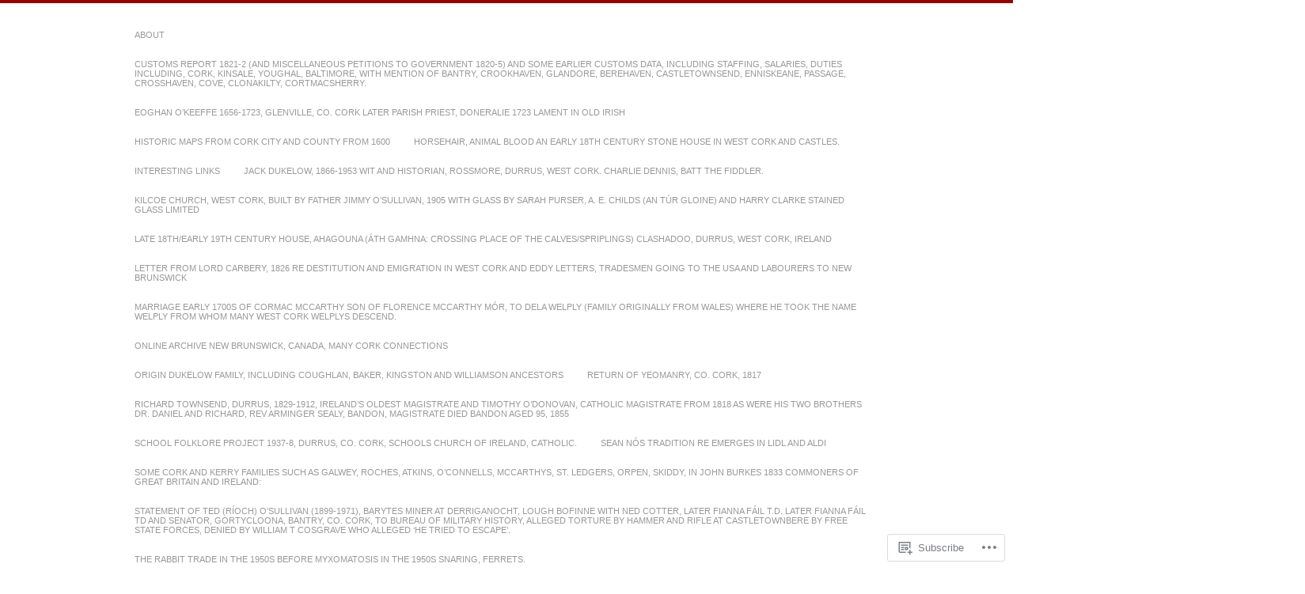

--- FILE ---
content_type: text/html; charset=UTF-8
request_url: https://durrushistory.com/2017/04/
body_size: 43851
content:
<!DOCTYPE html>
<!--[if IE 7]>
<html id="ie7" lang="en">
<![endif]-->
<!--[if IE 8]>
<html id="ie8" lang="en">
<![endif]-->
<!--[if !(IE 7) & !(IE 8)]><!-->
<html lang="en">
<!--<![endif]-->
<head>
<meta charset="UTF-8" />
<meta name="viewport" content="width=device-width" />
<title>April | 2017 | West Cork History</title>
<link rel="profile" href="http://gmpg.org/xfn/11" />
<link rel="pingback" href="https://durrushistory.com/xmlrpc.php" />
<!--[if lt IE 9]>
<script src="https://s0.wp.com/wp-content/themes/pub/chateau/js/html5.js?m=1315596887i" type="text/javascript"></script>
<![endif]-->
<meta name='robots' content='max-image-preview:large' />

<!-- Async WordPress.com Remote Login -->
<script id="wpcom_remote_login_js">
var wpcom_remote_login_extra_auth = '';
function wpcom_remote_login_remove_dom_node_id( element_id ) {
	var dom_node = document.getElementById( element_id );
	if ( dom_node ) { dom_node.parentNode.removeChild( dom_node ); }
}
function wpcom_remote_login_remove_dom_node_classes( class_name ) {
	var dom_nodes = document.querySelectorAll( '.' + class_name );
	for ( var i = 0; i < dom_nodes.length; i++ ) {
		dom_nodes[ i ].parentNode.removeChild( dom_nodes[ i ] );
	}
}
function wpcom_remote_login_final_cleanup() {
	wpcom_remote_login_remove_dom_node_classes( "wpcom_remote_login_msg" );
	wpcom_remote_login_remove_dom_node_id( "wpcom_remote_login_key" );
	wpcom_remote_login_remove_dom_node_id( "wpcom_remote_login_validate" );
	wpcom_remote_login_remove_dom_node_id( "wpcom_remote_login_js" );
	wpcom_remote_login_remove_dom_node_id( "wpcom_request_access_iframe" );
	wpcom_remote_login_remove_dom_node_id( "wpcom_request_access_styles" );
}

// Watch for messages back from the remote login
window.addEventListener( "message", function( e ) {
	if ( e.origin === "https://r-login.wordpress.com" ) {
		var data = {};
		try {
			data = JSON.parse( e.data );
		} catch( e ) {
			wpcom_remote_login_final_cleanup();
			return;
		}

		if ( data.msg === 'LOGIN' ) {
			// Clean up the login check iframe
			wpcom_remote_login_remove_dom_node_id( "wpcom_remote_login_key" );

			var id_regex = new RegExp( /^[0-9]+$/ );
			var token_regex = new RegExp( /^.*|.*|.*$/ );
			if (
				token_regex.test( data.token )
				&& id_regex.test( data.wpcomid )
			) {
				// We have everything we need to ask for a login
				var script = document.createElement( "script" );
				script.setAttribute( "id", "wpcom_remote_login_validate" );
				script.src = '/remote-login.php?wpcom_remote_login=validate'
					+ '&wpcomid=' + data.wpcomid
					+ '&token=' + encodeURIComponent( data.token )
					+ '&host=' + window.location.protocol
					+ '//' + window.location.hostname
					+ '&postid=31928'
					+ '&is_singular=';
				document.body.appendChild( script );
			}

			return;
		}

		// Safari ITP, not logged in, so redirect
		if ( data.msg === 'LOGIN-REDIRECT' ) {
			window.location = 'https://wordpress.com/log-in?redirect_to=' + window.location.href;
			return;
		}

		// Safari ITP, storage access failed, remove the request
		if ( data.msg === 'LOGIN-REMOVE' ) {
			var css_zap = 'html { -webkit-transition: margin-top 1s; transition: margin-top 1s; } /* 9001 */ html { margin-top: 0 !important; } * html body { margin-top: 0 !important; } @media screen and ( max-width: 782px ) { html { margin-top: 0 !important; } * html body { margin-top: 0 !important; } }';
			var style_zap = document.createElement( 'style' );
			style_zap.type = 'text/css';
			style_zap.appendChild( document.createTextNode( css_zap ) );
			document.body.appendChild( style_zap );

			var e = document.getElementById( 'wpcom_request_access_iframe' );
			e.parentNode.removeChild( e );

			document.cookie = 'wordpress_com_login_access=denied; path=/; max-age=31536000';

			return;
		}

		// Safari ITP
		if ( data.msg === 'REQUEST_ACCESS' ) {
			console.log( 'request access: safari' );

			// Check ITP iframe enable/disable knob
			if ( wpcom_remote_login_extra_auth !== 'safari_itp_iframe' ) {
				return;
			}

			// If we are in a "private window" there is no ITP.
			var private_window = false;
			try {
				var opendb = window.openDatabase( null, null, null, null );
			} catch( e ) {
				private_window = true;
			}

			if ( private_window ) {
				console.log( 'private window' );
				return;
			}

			var iframe = document.createElement( 'iframe' );
			iframe.id = 'wpcom_request_access_iframe';
			iframe.setAttribute( 'scrolling', 'no' );
			iframe.setAttribute( 'sandbox', 'allow-storage-access-by-user-activation allow-scripts allow-same-origin allow-top-navigation-by-user-activation' );
			iframe.src = 'https://r-login.wordpress.com/remote-login.php?wpcom_remote_login=request_access&origin=' + encodeURIComponent( data.origin ) + '&wpcomid=' + encodeURIComponent( data.wpcomid );

			var css = 'html { -webkit-transition: margin-top 1s; transition: margin-top 1s; } /* 9001 */ html { margin-top: 46px !important; } * html body { margin-top: 46px !important; } @media screen and ( max-width: 660px ) { html { margin-top: 71px !important; } * html body { margin-top: 71px !important; } #wpcom_request_access_iframe { display: block; height: 71px !important; } } #wpcom_request_access_iframe { border: 0px; height: 46px; position: fixed; top: 0; left: 0; width: 100%; min-width: 100%; z-index: 99999; background: #23282d; } ';

			var style = document.createElement( 'style' );
			style.type = 'text/css';
			style.id = 'wpcom_request_access_styles';
			style.appendChild( document.createTextNode( css ) );
			document.body.appendChild( style );

			document.body.appendChild( iframe );
		}

		if ( data.msg === 'DONE' ) {
			wpcom_remote_login_final_cleanup();
		}
	}
}, false );

// Inject the remote login iframe after the page has had a chance to load
// more critical resources
window.addEventListener( "DOMContentLoaded", function( e ) {
	var iframe = document.createElement( "iframe" );
	iframe.style.display = "none";
	iframe.setAttribute( "scrolling", "no" );
	iframe.setAttribute( "id", "wpcom_remote_login_key" );
	iframe.src = "https://r-login.wordpress.com/remote-login.php"
		+ "?wpcom_remote_login=key"
		+ "&origin=aHR0cHM6Ly9kdXJydXNoaXN0b3J5LmNvbQ%3D%3D"
		+ "&wpcomid=28206803"
		+ "&time=" + Math.floor( Date.now() / 1000 );
	document.body.appendChild( iframe );
}, false );
</script>
<link rel='dns-prefetch' href='//s0.wp.com' />
<link rel="alternate" type="application/rss+xml" title="West Cork History &raquo; Feed" href="https://durrushistory.com/feed/" />
<link rel="alternate" type="application/rss+xml" title="West Cork History &raquo; Comments Feed" href="https://durrushistory.com/comments/feed/" />
	<script type="text/javascript">
		/* <![CDATA[ */
		function addLoadEvent(func) {
			var oldonload = window.onload;
			if (typeof window.onload != 'function') {
				window.onload = func;
			} else {
				window.onload = function () {
					oldonload();
					func();
				}
			}
		}
		/* ]]> */
	</script>
	<style id='wp-emoji-styles-inline-css'>

	img.wp-smiley, img.emoji {
		display: inline !important;
		border: none !important;
		box-shadow: none !important;
		height: 1em !important;
		width: 1em !important;
		margin: 0 0.07em !important;
		vertical-align: -0.1em !important;
		background: none !important;
		padding: 0 !important;
	}
/*# sourceURL=wp-emoji-styles-inline-css */
</style>
<link crossorigin='anonymous' rel='stylesheet' id='all-css-2-1' href='/wp-content/plugins/gutenberg-core/v22.2.0/build/styles/block-library/style.css?m=1764855221i&cssminify=yes' type='text/css' media='all' />
<style id='wp-block-library-inline-css'>
.has-text-align-justify {
	text-align:justify;
}
.has-text-align-justify{text-align:justify;}

/*# sourceURL=wp-block-library-inline-css */
</style><style id='wp-block-embed-inline-css'>
.wp-block-embed.alignleft,.wp-block-embed.alignright,.wp-block[data-align=left]>[data-type="core/embed"],.wp-block[data-align=right]>[data-type="core/embed"]{max-width:360px;width:100%}.wp-block-embed.alignleft .wp-block-embed__wrapper,.wp-block-embed.alignright .wp-block-embed__wrapper,.wp-block[data-align=left]>[data-type="core/embed"] .wp-block-embed__wrapper,.wp-block[data-align=right]>[data-type="core/embed"] .wp-block-embed__wrapper{min-width:280px}.wp-block-cover .wp-block-embed{min-height:240px;min-width:320px}.wp-block-group.is-layout-flex .wp-block-embed{flex:1 1 0%;min-width:0}.wp-block-embed{overflow-wrap:break-word}.wp-block-embed :where(figcaption){margin-bottom:1em;margin-top:.5em}.wp-block-embed iframe{max-width:100%}.wp-block-embed__wrapper{position:relative}.wp-embed-responsive .wp-has-aspect-ratio .wp-block-embed__wrapper:before{content:"";display:block;padding-top:50%}.wp-embed-responsive .wp-has-aspect-ratio iframe{bottom:0;height:100%;left:0;position:absolute;right:0;top:0;width:100%}.wp-embed-responsive .wp-embed-aspect-21-9 .wp-block-embed__wrapper:before{padding-top:42.85%}.wp-embed-responsive .wp-embed-aspect-18-9 .wp-block-embed__wrapper:before{padding-top:50%}.wp-embed-responsive .wp-embed-aspect-16-9 .wp-block-embed__wrapper:before{padding-top:56.25%}.wp-embed-responsive .wp-embed-aspect-4-3 .wp-block-embed__wrapper:before{padding-top:75%}.wp-embed-responsive .wp-embed-aspect-1-1 .wp-block-embed__wrapper:before{padding-top:100%}.wp-embed-responsive .wp-embed-aspect-9-16 .wp-block-embed__wrapper:before{padding-top:177.77%}.wp-embed-responsive .wp-embed-aspect-1-2 .wp-block-embed__wrapper:before{padding-top:200%}
/*# sourceURL=/wp-content/plugins/gutenberg-core/v22.2.0/build/styles/block-library/embed/style.css */
</style>
<style id='wp-block-paragraph-inline-css'>
.is-small-text{font-size:.875em}.is-regular-text{font-size:1em}.is-large-text{font-size:2.25em}.is-larger-text{font-size:3em}.has-drop-cap:not(:focus):first-letter{float:left;font-size:8.4em;font-style:normal;font-weight:100;line-height:.68;margin:.05em .1em 0 0;text-transform:uppercase}body.rtl .has-drop-cap:not(:focus):first-letter{float:none;margin-left:.1em}p.has-drop-cap.has-background{overflow:hidden}:root :where(p.has-background){padding:1.25em 2.375em}:where(p.has-text-color:not(.has-link-color)) a{color:inherit}p.has-text-align-left[style*="writing-mode:vertical-lr"],p.has-text-align-right[style*="writing-mode:vertical-rl"]{rotate:180deg}
/*# sourceURL=/wp-content/plugins/gutenberg-core/v22.2.0/build/styles/block-library/paragraph/style.css */
</style>
<style id='wp-block-table-inline-css'>
.wp-block-table{overflow-x:auto}.wp-block-table table{border-collapse:collapse;width:100%}.wp-block-table thead{border-bottom:3px solid}.wp-block-table tfoot{border-top:3px solid}.wp-block-table td,.wp-block-table th{border:1px solid;padding:.5em}.wp-block-table .has-fixed-layout{table-layout:fixed;width:100%}.wp-block-table .has-fixed-layout td,.wp-block-table .has-fixed-layout th{word-break:break-word}.wp-block-table.aligncenter,.wp-block-table.alignleft,.wp-block-table.alignright{display:table;width:auto}.wp-block-table.aligncenter td,.wp-block-table.aligncenter th,.wp-block-table.alignleft td,.wp-block-table.alignleft th,.wp-block-table.alignright td,.wp-block-table.alignright th{word-break:break-word}.wp-block-table .has-subtle-light-gray-background-color{background-color:#f3f4f5}.wp-block-table .has-subtle-pale-green-background-color{background-color:#e9fbe5}.wp-block-table .has-subtle-pale-blue-background-color{background-color:#e7f5fe}.wp-block-table .has-subtle-pale-pink-background-color{background-color:#fcf0ef}.wp-block-table.is-style-stripes{background-color:initial;border-collapse:inherit;border-spacing:0}.wp-block-table.is-style-stripes tbody tr:nth-child(odd){background-color:#f0f0f0}.wp-block-table.is-style-stripes.has-subtle-light-gray-background-color tbody tr:nth-child(odd){background-color:#f3f4f5}.wp-block-table.is-style-stripes.has-subtle-pale-green-background-color tbody tr:nth-child(odd){background-color:#e9fbe5}.wp-block-table.is-style-stripes.has-subtle-pale-blue-background-color tbody tr:nth-child(odd){background-color:#e7f5fe}.wp-block-table.is-style-stripes.has-subtle-pale-pink-background-color tbody tr:nth-child(odd){background-color:#fcf0ef}.wp-block-table.is-style-stripes td,.wp-block-table.is-style-stripes th{border-color:#0000}.wp-block-table.is-style-stripes{border-bottom:1px solid #f0f0f0}.wp-block-table .has-border-color td,.wp-block-table .has-border-color th,.wp-block-table .has-border-color tr,.wp-block-table .has-border-color>*{border-color:inherit}.wp-block-table table[style*=border-top-color] tr:first-child,.wp-block-table table[style*=border-top-color] tr:first-child td,.wp-block-table table[style*=border-top-color] tr:first-child th,.wp-block-table table[style*=border-top-color]>*,.wp-block-table table[style*=border-top-color]>* td,.wp-block-table table[style*=border-top-color]>* th{border-top-color:inherit}.wp-block-table table[style*=border-top-color] tr:not(:first-child){border-top-color:initial}.wp-block-table table[style*=border-right-color] td:last-child,.wp-block-table table[style*=border-right-color] th,.wp-block-table table[style*=border-right-color] tr,.wp-block-table table[style*=border-right-color]>*{border-right-color:inherit}.wp-block-table table[style*=border-bottom-color] tr:last-child,.wp-block-table table[style*=border-bottom-color] tr:last-child td,.wp-block-table table[style*=border-bottom-color] tr:last-child th,.wp-block-table table[style*=border-bottom-color]>*,.wp-block-table table[style*=border-bottom-color]>* td,.wp-block-table table[style*=border-bottom-color]>* th{border-bottom-color:inherit}.wp-block-table table[style*=border-bottom-color] tr:not(:last-child){border-bottom-color:initial}.wp-block-table table[style*=border-left-color] td:first-child,.wp-block-table table[style*=border-left-color] th,.wp-block-table table[style*=border-left-color] tr,.wp-block-table table[style*=border-left-color]>*{border-left-color:inherit}.wp-block-table table[style*=border-style] td,.wp-block-table table[style*=border-style] th,.wp-block-table table[style*=border-style] tr,.wp-block-table table[style*=border-style]>*{border-style:inherit}.wp-block-table table[style*=border-width] td,.wp-block-table table[style*=border-width] th,.wp-block-table table[style*=border-width] tr,.wp-block-table table[style*=border-width]>*{border-style:inherit;border-width:inherit}
/*# sourceURL=/wp-content/plugins/gutenberg-core/v22.2.0/build/styles/block-library/table/style.css */
</style>
<style id='wp-block-image-inline-css'>
.wp-block-image>a,.wp-block-image>figure>a{display:inline-block}.wp-block-image img{box-sizing:border-box;height:auto;max-width:100%;vertical-align:bottom}@media not (prefers-reduced-motion){.wp-block-image img.hide{visibility:hidden}.wp-block-image img.show{animation:show-content-image .4s}}.wp-block-image[style*=border-radius] img,.wp-block-image[style*=border-radius]>a{border-radius:inherit}.wp-block-image.has-custom-border img{box-sizing:border-box}.wp-block-image.aligncenter{text-align:center}.wp-block-image.alignfull>a,.wp-block-image.alignwide>a{width:100%}.wp-block-image.alignfull img,.wp-block-image.alignwide img{height:auto;width:100%}.wp-block-image .aligncenter,.wp-block-image .alignleft,.wp-block-image .alignright,.wp-block-image.aligncenter,.wp-block-image.alignleft,.wp-block-image.alignright{display:table}.wp-block-image .aligncenter>figcaption,.wp-block-image .alignleft>figcaption,.wp-block-image .alignright>figcaption,.wp-block-image.aligncenter>figcaption,.wp-block-image.alignleft>figcaption,.wp-block-image.alignright>figcaption{caption-side:bottom;display:table-caption}.wp-block-image .alignleft{float:left;margin:.5em 1em .5em 0}.wp-block-image .alignright{float:right;margin:.5em 0 .5em 1em}.wp-block-image .aligncenter{margin-left:auto;margin-right:auto}.wp-block-image :where(figcaption){margin-bottom:1em;margin-top:.5em}.wp-block-image.is-style-circle-mask img{border-radius:9999px}@supports ((-webkit-mask-image:none) or (mask-image:none)) or (-webkit-mask-image:none){.wp-block-image.is-style-circle-mask img{border-radius:0;-webkit-mask-image:url('data:image/svg+xml;utf8,<svg viewBox="0 0 100 100" xmlns="http://www.w3.org/2000/svg"><circle cx="50" cy="50" r="50"/></svg>');mask-image:url('data:image/svg+xml;utf8,<svg viewBox="0 0 100 100" xmlns="http://www.w3.org/2000/svg"><circle cx="50" cy="50" r="50"/></svg>');mask-mode:alpha;-webkit-mask-position:center;mask-position:center;-webkit-mask-repeat:no-repeat;mask-repeat:no-repeat;-webkit-mask-size:contain;mask-size:contain}}:root :where(.wp-block-image.is-style-rounded img,.wp-block-image .is-style-rounded img){border-radius:9999px}.wp-block-image figure{margin:0}.wp-lightbox-container{display:flex;flex-direction:column;position:relative}.wp-lightbox-container img{cursor:zoom-in}.wp-lightbox-container img:hover+button{opacity:1}.wp-lightbox-container button{align-items:center;backdrop-filter:blur(16px) saturate(180%);background-color:#5a5a5a40;border:none;border-radius:4px;cursor:zoom-in;display:flex;height:20px;justify-content:center;opacity:0;padding:0;position:absolute;right:16px;text-align:center;top:16px;width:20px;z-index:100}@media not (prefers-reduced-motion){.wp-lightbox-container button{transition:opacity .2s ease}}.wp-lightbox-container button:focus-visible{outline:3px auto #5a5a5a40;outline:3px auto -webkit-focus-ring-color;outline-offset:3px}.wp-lightbox-container button:hover{cursor:pointer;opacity:1}.wp-lightbox-container button:focus{opacity:1}.wp-lightbox-container button:focus,.wp-lightbox-container button:hover,.wp-lightbox-container button:not(:hover):not(:active):not(.has-background){background-color:#5a5a5a40;border:none}.wp-lightbox-overlay{box-sizing:border-box;cursor:zoom-out;height:100vh;left:0;overflow:hidden;position:fixed;top:0;visibility:hidden;width:100%;z-index:100000}.wp-lightbox-overlay .close-button{align-items:center;cursor:pointer;display:flex;justify-content:center;min-height:40px;min-width:40px;padding:0;position:absolute;right:calc(env(safe-area-inset-right) + 16px);top:calc(env(safe-area-inset-top) + 16px);z-index:5000000}.wp-lightbox-overlay .close-button:focus,.wp-lightbox-overlay .close-button:hover,.wp-lightbox-overlay .close-button:not(:hover):not(:active):not(.has-background){background:none;border:none}.wp-lightbox-overlay .lightbox-image-container{height:var(--wp--lightbox-container-height);left:50%;overflow:hidden;position:absolute;top:50%;transform:translate(-50%,-50%);transform-origin:top left;width:var(--wp--lightbox-container-width);z-index:9999999999}.wp-lightbox-overlay .wp-block-image{align-items:center;box-sizing:border-box;display:flex;height:100%;justify-content:center;margin:0;position:relative;transform-origin:0 0;width:100%;z-index:3000000}.wp-lightbox-overlay .wp-block-image img{height:var(--wp--lightbox-image-height);min-height:var(--wp--lightbox-image-height);min-width:var(--wp--lightbox-image-width);width:var(--wp--lightbox-image-width)}.wp-lightbox-overlay .wp-block-image figcaption{display:none}.wp-lightbox-overlay button{background:none;border:none}.wp-lightbox-overlay .scrim{background-color:#fff;height:100%;opacity:.9;position:absolute;width:100%;z-index:2000000}.wp-lightbox-overlay.active{visibility:visible}@media not (prefers-reduced-motion){.wp-lightbox-overlay.active{animation:turn-on-visibility .25s both}.wp-lightbox-overlay.active img{animation:turn-on-visibility .35s both}.wp-lightbox-overlay.show-closing-animation:not(.active){animation:turn-off-visibility .35s both}.wp-lightbox-overlay.show-closing-animation:not(.active) img{animation:turn-off-visibility .25s both}.wp-lightbox-overlay.zoom.active{animation:none;opacity:1;visibility:visible}.wp-lightbox-overlay.zoom.active .lightbox-image-container{animation:lightbox-zoom-in .4s}.wp-lightbox-overlay.zoom.active .lightbox-image-container img{animation:none}.wp-lightbox-overlay.zoom.active .scrim{animation:turn-on-visibility .4s forwards}.wp-lightbox-overlay.zoom.show-closing-animation:not(.active){animation:none}.wp-lightbox-overlay.zoom.show-closing-animation:not(.active) .lightbox-image-container{animation:lightbox-zoom-out .4s}.wp-lightbox-overlay.zoom.show-closing-animation:not(.active) .lightbox-image-container img{animation:none}.wp-lightbox-overlay.zoom.show-closing-animation:not(.active) .scrim{animation:turn-off-visibility .4s forwards}}@keyframes show-content-image{0%{visibility:hidden}99%{visibility:hidden}to{visibility:visible}}@keyframes turn-on-visibility{0%{opacity:0}to{opacity:1}}@keyframes turn-off-visibility{0%{opacity:1;visibility:visible}99%{opacity:0;visibility:visible}to{opacity:0;visibility:hidden}}@keyframes lightbox-zoom-in{0%{transform:translate(calc((-100vw + var(--wp--lightbox-scrollbar-width))/2 + var(--wp--lightbox-initial-left-position)),calc(-50vh + var(--wp--lightbox-initial-top-position))) scale(var(--wp--lightbox-scale))}to{transform:translate(-50%,-50%) scale(1)}}@keyframes lightbox-zoom-out{0%{transform:translate(-50%,-50%) scale(1);visibility:visible}99%{visibility:visible}to{transform:translate(calc((-100vw + var(--wp--lightbox-scrollbar-width))/2 + var(--wp--lightbox-initial-left-position)),calc(-50vh + var(--wp--lightbox-initial-top-position))) scale(var(--wp--lightbox-scale));visibility:hidden}}
/*# sourceURL=/wp-content/plugins/gutenberg-core/v22.2.0/build/styles/block-library/image/style.css */
</style>
<style id='global-styles-inline-css'>
:root{--wp--preset--aspect-ratio--square: 1;--wp--preset--aspect-ratio--4-3: 4/3;--wp--preset--aspect-ratio--3-4: 3/4;--wp--preset--aspect-ratio--3-2: 3/2;--wp--preset--aspect-ratio--2-3: 2/3;--wp--preset--aspect-ratio--16-9: 16/9;--wp--preset--aspect-ratio--9-16: 9/16;--wp--preset--color--black: #000000;--wp--preset--color--cyan-bluish-gray: #abb8c3;--wp--preset--color--white: #ffffff;--wp--preset--color--pale-pink: #f78da7;--wp--preset--color--vivid-red: #cf2e2e;--wp--preset--color--luminous-vivid-orange: #ff6900;--wp--preset--color--luminous-vivid-amber: #fcb900;--wp--preset--color--light-green-cyan: #7bdcb5;--wp--preset--color--vivid-green-cyan: #00d084;--wp--preset--color--pale-cyan-blue: #8ed1fc;--wp--preset--color--vivid-cyan-blue: #0693e3;--wp--preset--color--vivid-purple: #9b51e0;--wp--preset--gradient--vivid-cyan-blue-to-vivid-purple: linear-gradient(135deg,rgb(6,147,227) 0%,rgb(155,81,224) 100%);--wp--preset--gradient--light-green-cyan-to-vivid-green-cyan: linear-gradient(135deg,rgb(122,220,180) 0%,rgb(0,208,130) 100%);--wp--preset--gradient--luminous-vivid-amber-to-luminous-vivid-orange: linear-gradient(135deg,rgb(252,185,0) 0%,rgb(255,105,0) 100%);--wp--preset--gradient--luminous-vivid-orange-to-vivid-red: linear-gradient(135deg,rgb(255,105,0) 0%,rgb(207,46,46) 100%);--wp--preset--gradient--very-light-gray-to-cyan-bluish-gray: linear-gradient(135deg,rgb(238,238,238) 0%,rgb(169,184,195) 100%);--wp--preset--gradient--cool-to-warm-spectrum: linear-gradient(135deg,rgb(74,234,220) 0%,rgb(151,120,209) 20%,rgb(207,42,186) 40%,rgb(238,44,130) 60%,rgb(251,105,98) 80%,rgb(254,248,76) 100%);--wp--preset--gradient--blush-light-purple: linear-gradient(135deg,rgb(255,206,236) 0%,rgb(152,150,240) 100%);--wp--preset--gradient--blush-bordeaux: linear-gradient(135deg,rgb(254,205,165) 0%,rgb(254,45,45) 50%,rgb(107,0,62) 100%);--wp--preset--gradient--luminous-dusk: linear-gradient(135deg,rgb(255,203,112) 0%,rgb(199,81,192) 50%,rgb(65,88,208) 100%);--wp--preset--gradient--pale-ocean: linear-gradient(135deg,rgb(255,245,203) 0%,rgb(182,227,212) 50%,rgb(51,167,181) 100%);--wp--preset--gradient--electric-grass: linear-gradient(135deg,rgb(202,248,128) 0%,rgb(113,206,126) 100%);--wp--preset--gradient--midnight: linear-gradient(135deg,rgb(2,3,129) 0%,rgb(40,116,252) 100%);--wp--preset--font-size--small: 13px;--wp--preset--font-size--medium: 20px;--wp--preset--font-size--large: 36px;--wp--preset--font-size--x-large: 42px;--wp--preset--font-family--albert-sans: 'Albert Sans', sans-serif;--wp--preset--font-family--alegreya: Alegreya, serif;--wp--preset--font-family--arvo: Arvo, serif;--wp--preset--font-family--bodoni-moda: 'Bodoni Moda', serif;--wp--preset--font-family--bricolage-grotesque: 'Bricolage Grotesque', sans-serif;--wp--preset--font-family--cabin: Cabin, sans-serif;--wp--preset--font-family--chivo: Chivo, sans-serif;--wp--preset--font-family--commissioner: Commissioner, sans-serif;--wp--preset--font-family--cormorant: Cormorant, serif;--wp--preset--font-family--courier-prime: 'Courier Prime', monospace;--wp--preset--font-family--crimson-pro: 'Crimson Pro', serif;--wp--preset--font-family--dm-mono: 'DM Mono', monospace;--wp--preset--font-family--dm-sans: 'DM Sans', sans-serif;--wp--preset--font-family--dm-serif-display: 'DM Serif Display', serif;--wp--preset--font-family--domine: Domine, serif;--wp--preset--font-family--eb-garamond: 'EB Garamond', serif;--wp--preset--font-family--epilogue: Epilogue, sans-serif;--wp--preset--font-family--fahkwang: Fahkwang, sans-serif;--wp--preset--font-family--figtree: Figtree, sans-serif;--wp--preset--font-family--fira-sans: 'Fira Sans', sans-serif;--wp--preset--font-family--fjalla-one: 'Fjalla One', sans-serif;--wp--preset--font-family--fraunces: Fraunces, serif;--wp--preset--font-family--gabarito: Gabarito, system-ui;--wp--preset--font-family--ibm-plex-mono: 'IBM Plex Mono', monospace;--wp--preset--font-family--ibm-plex-sans: 'IBM Plex Sans', sans-serif;--wp--preset--font-family--ibarra-real-nova: 'Ibarra Real Nova', serif;--wp--preset--font-family--instrument-serif: 'Instrument Serif', serif;--wp--preset--font-family--inter: Inter, sans-serif;--wp--preset--font-family--josefin-sans: 'Josefin Sans', sans-serif;--wp--preset--font-family--jost: Jost, sans-serif;--wp--preset--font-family--libre-baskerville: 'Libre Baskerville', serif;--wp--preset--font-family--libre-franklin: 'Libre Franklin', sans-serif;--wp--preset--font-family--literata: Literata, serif;--wp--preset--font-family--lora: Lora, serif;--wp--preset--font-family--merriweather: Merriweather, serif;--wp--preset--font-family--montserrat: Montserrat, sans-serif;--wp--preset--font-family--newsreader: Newsreader, serif;--wp--preset--font-family--noto-sans-mono: 'Noto Sans Mono', sans-serif;--wp--preset--font-family--nunito: Nunito, sans-serif;--wp--preset--font-family--open-sans: 'Open Sans', sans-serif;--wp--preset--font-family--overpass: Overpass, sans-serif;--wp--preset--font-family--pt-serif: 'PT Serif', serif;--wp--preset--font-family--petrona: Petrona, serif;--wp--preset--font-family--piazzolla: Piazzolla, serif;--wp--preset--font-family--playfair-display: 'Playfair Display', serif;--wp--preset--font-family--plus-jakarta-sans: 'Plus Jakarta Sans', sans-serif;--wp--preset--font-family--poppins: Poppins, sans-serif;--wp--preset--font-family--raleway: Raleway, sans-serif;--wp--preset--font-family--roboto: Roboto, sans-serif;--wp--preset--font-family--roboto-slab: 'Roboto Slab', serif;--wp--preset--font-family--rubik: Rubik, sans-serif;--wp--preset--font-family--rufina: Rufina, serif;--wp--preset--font-family--sora: Sora, sans-serif;--wp--preset--font-family--source-sans-3: 'Source Sans 3', sans-serif;--wp--preset--font-family--source-serif-4: 'Source Serif 4', serif;--wp--preset--font-family--space-mono: 'Space Mono', monospace;--wp--preset--font-family--syne: Syne, sans-serif;--wp--preset--font-family--texturina: Texturina, serif;--wp--preset--font-family--urbanist: Urbanist, sans-serif;--wp--preset--font-family--work-sans: 'Work Sans', sans-serif;--wp--preset--spacing--20: 0.44rem;--wp--preset--spacing--30: 0.67rem;--wp--preset--spacing--40: 1rem;--wp--preset--spacing--50: 1.5rem;--wp--preset--spacing--60: 2.25rem;--wp--preset--spacing--70: 3.38rem;--wp--preset--spacing--80: 5.06rem;--wp--preset--shadow--natural: 6px 6px 9px rgba(0, 0, 0, 0.2);--wp--preset--shadow--deep: 12px 12px 50px rgba(0, 0, 0, 0.4);--wp--preset--shadow--sharp: 6px 6px 0px rgba(0, 0, 0, 0.2);--wp--preset--shadow--outlined: 6px 6px 0px -3px rgb(255, 255, 255), 6px 6px rgb(0, 0, 0);--wp--preset--shadow--crisp: 6px 6px 0px rgb(0, 0, 0);}:where(.is-layout-flex){gap: 0.5em;}:where(.is-layout-grid){gap: 0.5em;}body .is-layout-flex{display: flex;}.is-layout-flex{flex-wrap: wrap;align-items: center;}.is-layout-flex > :is(*, div){margin: 0;}body .is-layout-grid{display: grid;}.is-layout-grid > :is(*, div){margin: 0;}:where(.wp-block-columns.is-layout-flex){gap: 2em;}:where(.wp-block-columns.is-layout-grid){gap: 2em;}:where(.wp-block-post-template.is-layout-flex){gap: 1.25em;}:where(.wp-block-post-template.is-layout-grid){gap: 1.25em;}.has-black-color{color: var(--wp--preset--color--black) !important;}.has-cyan-bluish-gray-color{color: var(--wp--preset--color--cyan-bluish-gray) !important;}.has-white-color{color: var(--wp--preset--color--white) !important;}.has-pale-pink-color{color: var(--wp--preset--color--pale-pink) !important;}.has-vivid-red-color{color: var(--wp--preset--color--vivid-red) !important;}.has-luminous-vivid-orange-color{color: var(--wp--preset--color--luminous-vivid-orange) !important;}.has-luminous-vivid-amber-color{color: var(--wp--preset--color--luminous-vivid-amber) !important;}.has-light-green-cyan-color{color: var(--wp--preset--color--light-green-cyan) !important;}.has-vivid-green-cyan-color{color: var(--wp--preset--color--vivid-green-cyan) !important;}.has-pale-cyan-blue-color{color: var(--wp--preset--color--pale-cyan-blue) !important;}.has-vivid-cyan-blue-color{color: var(--wp--preset--color--vivid-cyan-blue) !important;}.has-vivid-purple-color{color: var(--wp--preset--color--vivid-purple) !important;}.has-black-background-color{background-color: var(--wp--preset--color--black) !important;}.has-cyan-bluish-gray-background-color{background-color: var(--wp--preset--color--cyan-bluish-gray) !important;}.has-white-background-color{background-color: var(--wp--preset--color--white) !important;}.has-pale-pink-background-color{background-color: var(--wp--preset--color--pale-pink) !important;}.has-vivid-red-background-color{background-color: var(--wp--preset--color--vivid-red) !important;}.has-luminous-vivid-orange-background-color{background-color: var(--wp--preset--color--luminous-vivid-orange) !important;}.has-luminous-vivid-amber-background-color{background-color: var(--wp--preset--color--luminous-vivid-amber) !important;}.has-light-green-cyan-background-color{background-color: var(--wp--preset--color--light-green-cyan) !important;}.has-vivid-green-cyan-background-color{background-color: var(--wp--preset--color--vivid-green-cyan) !important;}.has-pale-cyan-blue-background-color{background-color: var(--wp--preset--color--pale-cyan-blue) !important;}.has-vivid-cyan-blue-background-color{background-color: var(--wp--preset--color--vivid-cyan-blue) !important;}.has-vivid-purple-background-color{background-color: var(--wp--preset--color--vivid-purple) !important;}.has-black-border-color{border-color: var(--wp--preset--color--black) !important;}.has-cyan-bluish-gray-border-color{border-color: var(--wp--preset--color--cyan-bluish-gray) !important;}.has-white-border-color{border-color: var(--wp--preset--color--white) !important;}.has-pale-pink-border-color{border-color: var(--wp--preset--color--pale-pink) !important;}.has-vivid-red-border-color{border-color: var(--wp--preset--color--vivid-red) !important;}.has-luminous-vivid-orange-border-color{border-color: var(--wp--preset--color--luminous-vivid-orange) !important;}.has-luminous-vivid-amber-border-color{border-color: var(--wp--preset--color--luminous-vivid-amber) !important;}.has-light-green-cyan-border-color{border-color: var(--wp--preset--color--light-green-cyan) !important;}.has-vivid-green-cyan-border-color{border-color: var(--wp--preset--color--vivid-green-cyan) !important;}.has-pale-cyan-blue-border-color{border-color: var(--wp--preset--color--pale-cyan-blue) !important;}.has-vivid-cyan-blue-border-color{border-color: var(--wp--preset--color--vivid-cyan-blue) !important;}.has-vivid-purple-border-color{border-color: var(--wp--preset--color--vivid-purple) !important;}.has-vivid-cyan-blue-to-vivid-purple-gradient-background{background: var(--wp--preset--gradient--vivid-cyan-blue-to-vivid-purple) !important;}.has-light-green-cyan-to-vivid-green-cyan-gradient-background{background: var(--wp--preset--gradient--light-green-cyan-to-vivid-green-cyan) !important;}.has-luminous-vivid-amber-to-luminous-vivid-orange-gradient-background{background: var(--wp--preset--gradient--luminous-vivid-amber-to-luminous-vivid-orange) !important;}.has-luminous-vivid-orange-to-vivid-red-gradient-background{background: var(--wp--preset--gradient--luminous-vivid-orange-to-vivid-red) !important;}.has-very-light-gray-to-cyan-bluish-gray-gradient-background{background: var(--wp--preset--gradient--very-light-gray-to-cyan-bluish-gray) !important;}.has-cool-to-warm-spectrum-gradient-background{background: var(--wp--preset--gradient--cool-to-warm-spectrum) !important;}.has-blush-light-purple-gradient-background{background: var(--wp--preset--gradient--blush-light-purple) !important;}.has-blush-bordeaux-gradient-background{background: var(--wp--preset--gradient--blush-bordeaux) !important;}.has-luminous-dusk-gradient-background{background: var(--wp--preset--gradient--luminous-dusk) !important;}.has-pale-ocean-gradient-background{background: var(--wp--preset--gradient--pale-ocean) !important;}.has-electric-grass-gradient-background{background: var(--wp--preset--gradient--electric-grass) !important;}.has-midnight-gradient-background{background: var(--wp--preset--gradient--midnight) !important;}.has-small-font-size{font-size: var(--wp--preset--font-size--small) !important;}.has-medium-font-size{font-size: var(--wp--preset--font-size--medium) !important;}.has-large-font-size{font-size: var(--wp--preset--font-size--large) !important;}.has-x-large-font-size{font-size: var(--wp--preset--font-size--x-large) !important;}.has-albert-sans-font-family{font-family: var(--wp--preset--font-family--albert-sans) !important;}.has-alegreya-font-family{font-family: var(--wp--preset--font-family--alegreya) !important;}.has-arvo-font-family{font-family: var(--wp--preset--font-family--arvo) !important;}.has-bodoni-moda-font-family{font-family: var(--wp--preset--font-family--bodoni-moda) !important;}.has-bricolage-grotesque-font-family{font-family: var(--wp--preset--font-family--bricolage-grotesque) !important;}.has-cabin-font-family{font-family: var(--wp--preset--font-family--cabin) !important;}.has-chivo-font-family{font-family: var(--wp--preset--font-family--chivo) !important;}.has-commissioner-font-family{font-family: var(--wp--preset--font-family--commissioner) !important;}.has-cormorant-font-family{font-family: var(--wp--preset--font-family--cormorant) !important;}.has-courier-prime-font-family{font-family: var(--wp--preset--font-family--courier-prime) !important;}.has-crimson-pro-font-family{font-family: var(--wp--preset--font-family--crimson-pro) !important;}.has-dm-mono-font-family{font-family: var(--wp--preset--font-family--dm-mono) !important;}.has-dm-sans-font-family{font-family: var(--wp--preset--font-family--dm-sans) !important;}.has-dm-serif-display-font-family{font-family: var(--wp--preset--font-family--dm-serif-display) !important;}.has-domine-font-family{font-family: var(--wp--preset--font-family--domine) !important;}.has-eb-garamond-font-family{font-family: var(--wp--preset--font-family--eb-garamond) !important;}.has-epilogue-font-family{font-family: var(--wp--preset--font-family--epilogue) !important;}.has-fahkwang-font-family{font-family: var(--wp--preset--font-family--fahkwang) !important;}.has-figtree-font-family{font-family: var(--wp--preset--font-family--figtree) !important;}.has-fira-sans-font-family{font-family: var(--wp--preset--font-family--fira-sans) !important;}.has-fjalla-one-font-family{font-family: var(--wp--preset--font-family--fjalla-one) !important;}.has-fraunces-font-family{font-family: var(--wp--preset--font-family--fraunces) !important;}.has-gabarito-font-family{font-family: var(--wp--preset--font-family--gabarito) !important;}.has-ibm-plex-mono-font-family{font-family: var(--wp--preset--font-family--ibm-plex-mono) !important;}.has-ibm-plex-sans-font-family{font-family: var(--wp--preset--font-family--ibm-plex-sans) !important;}.has-ibarra-real-nova-font-family{font-family: var(--wp--preset--font-family--ibarra-real-nova) !important;}.has-instrument-serif-font-family{font-family: var(--wp--preset--font-family--instrument-serif) !important;}.has-inter-font-family{font-family: var(--wp--preset--font-family--inter) !important;}.has-josefin-sans-font-family{font-family: var(--wp--preset--font-family--josefin-sans) !important;}.has-jost-font-family{font-family: var(--wp--preset--font-family--jost) !important;}.has-libre-baskerville-font-family{font-family: var(--wp--preset--font-family--libre-baskerville) !important;}.has-libre-franklin-font-family{font-family: var(--wp--preset--font-family--libre-franklin) !important;}.has-literata-font-family{font-family: var(--wp--preset--font-family--literata) !important;}.has-lora-font-family{font-family: var(--wp--preset--font-family--lora) !important;}.has-merriweather-font-family{font-family: var(--wp--preset--font-family--merriweather) !important;}.has-montserrat-font-family{font-family: var(--wp--preset--font-family--montserrat) !important;}.has-newsreader-font-family{font-family: var(--wp--preset--font-family--newsreader) !important;}.has-noto-sans-mono-font-family{font-family: var(--wp--preset--font-family--noto-sans-mono) !important;}.has-nunito-font-family{font-family: var(--wp--preset--font-family--nunito) !important;}.has-open-sans-font-family{font-family: var(--wp--preset--font-family--open-sans) !important;}.has-overpass-font-family{font-family: var(--wp--preset--font-family--overpass) !important;}.has-pt-serif-font-family{font-family: var(--wp--preset--font-family--pt-serif) !important;}.has-petrona-font-family{font-family: var(--wp--preset--font-family--petrona) !important;}.has-piazzolla-font-family{font-family: var(--wp--preset--font-family--piazzolla) !important;}.has-playfair-display-font-family{font-family: var(--wp--preset--font-family--playfair-display) !important;}.has-plus-jakarta-sans-font-family{font-family: var(--wp--preset--font-family--plus-jakarta-sans) !important;}.has-poppins-font-family{font-family: var(--wp--preset--font-family--poppins) !important;}.has-raleway-font-family{font-family: var(--wp--preset--font-family--raleway) !important;}.has-roboto-font-family{font-family: var(--wp--preset--font-family--roboto) !important;}.has-roboto-slab-font-family{font-family: var(--wp--preset--font-family--roboto-slab) !important;}.has-rubik-font-family{font-family: var(--wp--preset--font-family--rubik) !important;}.has-rufina-font-family{font-family: var(--wp--preset--font-family--rufina) !important;}.has-sora-font-family{font-family: var(--wp--preset--font-family--sora) !important;}.has-source-sans-3-font-family{font-family: var(--wp--preset--font-family--source-sans-3) !important;}.has-source-serif-4-font-family{font-family: var(--wp--preset--font-family--source-serif-4) !important;}.has-space-mono-font-family{font-family: var(--wp--preset--font-family--space-mono) !important;}.has-syne-font-family{font-family: var(--wp--preset--font-family--syne) !important;}.has-texturina-font-family{font-family: var(--wp--preset--font-family--texturina) !important;}.has-urbanist-font-family{font-family: var(--wp--preset--font-family--urbanist) !important;}.has-work-sans-font-family{font-family: var(--wp--preset--font-family--work-sans) !important;}
/*# sourceURL=global-styles-inline-css */
</style>

<style id='classic-theme-styles-inline-css'>
/*! This file is auto-generated */
.wp-block-button__link{color:#fff;background-color:#32373c;border-radius:9999px;box-shadow:none;text-decoration:none;padding:calc(.667em + 2px) calc(1.333em + 2px);font-size:1.125em}.wp-block-file__button{background:#32373c;color:#fff;text-decoration:none}
/*# sourceURL=/wp-includes/css/classic-themes.min.css */
</style>
<link crossorigin='anonymous' rel='stylesheet' id='all-css-4-1' href='/_static/??-eJx9kNsKwjAMQH/[base64]&cssminify=yes' type='text/css' media='all' />
<link crossorigin='anonymous' rel='stylesheet' id='print-css-5-1' href='/wp-content/mu-plugins/global-print/global-print.css?m=1465851035i&cssminify=yes' type='text/css' media='print' />
<style id='jetpack-global-styles-frontend-style-inline-css'>
:root { --font-headings: unset; --font-base: unset; --font-headings-default: -apple-system,BlinkMacSystemFont,"Segoe UI",Roboto,Oxygen-Sans,Ubuntu,Cantarell,"Helvetica Neue",sans-serif; --font-base-default: -apple-system,BlinkMacSystemFont,"Segoe UI",Roboto,Oxygen-Sans,Ubuntu,Cantarell,"Helvetica Neue",sans-serif;}
/*# sourceURL=jetpack-global-styles-frontend-style-inline-css */
</style>
<link crossorigin='anonymous' rel='stylesheet' id='all-css-8-1' href='/wp-content/themes/h4/global.css?m=1420737423i&cssminify=yes' type='text/css' media='all' />
<script type="text/javascript" id="wpcom-actionbar-placeholder-js-extra">
/* <![CDATA[ */
var actionbardata = {"siteID":"28206803","postID":"0","siteURL":"https://durrushistory.com","xhrURL":"https://durrushistory.com/wp-admin/admin-ajax.php","nonce":"2b4b87fe72","isLoggedIn":"","statusMessage":"","subsEmailDefault":"instantly","proxyScriptUrl":"https://s0.wp.com/wp-content/js/wpcom-proxy-request.js?m=1513050504i&amp;ver=20211021","i18n":{"followedText":"New posts from this site will now appear in your \u003Ca href=\"https://wordpress.com/reader\"\u003EReader\u003C/a\u003E","foldBar":"Collapse this bar","unfoldBar":"Expand this bar","shortLinkCopied":"Shortlink copied to clipboard."}};
//# sourceURL=wpcom-actionbar-placeholder-js-extra
/* ]]> */
</script>
<script type="text/javascript" id="jetpack-mu-wpcom-settings-js-before">
/* <![CDATA[ */
var JETPACK_MU_WPCOM_SETTINGS = {"assetsUrl":"https://s0.wp.com/wp-content/mu-plugins/jetpack-mu-wpcom-plugin/sun/jetpack_vendor/automattic/jetpack-mu-wpcom/src/build/"};
//# sourceURL=jetpack-mu-wpcom-settings-js-before
/* ]]> */
</script>
<script crossorigin='anonymous' type='text/javascript'  src='/wp-content/js/rlt-proxy.js?m=1720530689i'></script>
<script type="text/javascript" id="rlt-proxy-js-after">
/* <![CDATA[ */
	rltInitialize( {"token":null,"iframeOrigins":["https:\/\/widgets.wp.com"]} );
//# sourceURL=rlt-proxy-js-after
/* ]]> */
</script>
<link rel="EditURI" type="application/rsd+xml" title="RSD" href="https://durrushistory.wordpress.com/xmlrpc.php?rsd" />
<meta name="generator" content="WordPress.com" />

<!-- Jetpack Open Graph Tags -->
<meta property="og:type" content="website" />
<meta property="og:title" content="April 2017 &#8211; West Cork History" />
<meta property="og:site_name" content="West Cork History" />
<meta property="og:image" content="https://secure.gravatar.com/blavatar/d05b09c18c4309c616f43fbfb380a132d537935e6c8b0f97603973a06f4fdf20?s=200&#038;ts=1768748155" />
<meta property="og:image:width" content="200" />
<meta property="og:image:height" content="200" />
<meta property="og:image:alt" content="" />
<meta property="og:locale" content="en_US" />

<!-- End Jetpack Open Graph Tags -->
<link rel="shortcut icon" type="image/x-icon" href="https://secure.gravatar.com/blavatar/d05b09c18c4309c616f43fbfb380a132d537935e6c8b0f97603973a06f4fdf20?s=32" sizes="16x16" />
<link rel="icon" type="image/x-icon" href="https://secure.gravatar.com/blavatar/d05b09c18c4309c616f43fbfb380a132d537935e6c8b0f97603973a06f4fdf20?s=32" sizes="16x16" />
<link rel="apple-touch-icon" href="https://secure.gravatar.com/blavatar/d05b09c18c4309c616f43fbfb380a132d537935e6c8b0f97603973a06f4fdf20?s=114" />
<link rel='openid.server' href='https://durrushistory.com/?openidserver=1' />
<link rel='openid.delegate' href='https://durrushistory.com/' />
<link rel="search" type="application/opensearchdescription+xml" href="https://durrushistory.com/osd.xml" title="West Cork History" />
<link rel="search" type="application/opensearchdescription+xml" href="https://s1.wp.com/opensearch.xml" title="WordPress.com" />
		<style type="text/css">
			.recentcomments a {
				display: inline !important;
				padding: 0 !important;
				margin: 0 !important;
			}

			table.recentcommentsavatartop img.avatar, table.recentcommentsavatarend img.avatar {
				border: 0px;
				margin: 0;
			}

			table.recentcommentsavatartop a, table.recentcommentsavatarend a {
				border: 0px !important;
				background-color: transparent !important;
			}

			td.recentcommentsavatarend, td.recentcommentsavatartop {
				padding: 0px 0px 1px 0px;
				margin: 0px;
			}

			td.recentcommentstextend {
				border: none !important;
				padding: 0px 0px 2px 10px;
			}

			.rtl td.recentcommentstextend {
				padding: 0px 10px 2px 0px;
			}

			td.recentcommentstexttop {
				border: none;
				padding: 0px 0px 0px 10px;
			}

			.rtl td.recentcommentstexttop {
				padding: 0px 10px 0px 0px;
			}
		</style>
		<meta name="description" content="10 posts published by durrushistory during April 2017" />
<link crossorigin='anonymous' rel='stylesheet' id='all-css-0-3' href='/_static/??-eJyVjssKwkAMRX/INowP1IX4KdKmg6SdScJkQn+/FR/gTpfncjhcmLVB4Rq5QvZGk9+JDcZYtcPpxWDOcCNG6JPgZGAzaSwtmm3g50CWwVM0wK6IW0wf5z382XseckrDir1hIa0kq/tFbSZ+hK/5Eo6H3fkU9mE7Lr2lXSA=&cssminify=yes' type='text/css' media='all' />
</head>

<body class="archive date wp-theme-pubchateau customizer-styles-applied two-column sidebar-content jetpack-reblog-enabled">
<div id="page" class="hfeed">
		<div id="page-inner">
		<header id="branding" role="banner">
			<nav id="menu" role="navigation">
				<ul class="menu clear-fix">
<li class="page_item page-item-2"><a href="https://durrushistory.com/about/">About</a></li>
<li class="page_item page-item-3379"><a href="https://durrushistory.com/customs-report-1821-2-including-staffingsalaries-duties-including-cork-kinsale-youghal-baltimore-with-mention-of-bantry-crookhaven-glandore-berehaven-castletownsend-enniskeane-passage-cr/">Customs Report 1821-2 (and Miscellaneous Petitions to Government 1820-5) and some Earlier Customs Data,  including staffing, salaries, duties including, Cork, Kinsale, Youghal, Baltimore, with mention of Bantry, Crookhaven, Glandore, Berehaven, Castletownsend, Enniskeane, Passage, Crosshaven, Cove, Clonakilty, Cortmacsherry.</a></li>
<li class="page_item page-item-3417"><a href="https://durrushistory.com/lament-in-old-irish-by-eoghan-okeeffe-glenville-co-cork-later-parish-priest-doneralie-1723/">Eoghan O&#8217;Keeffe 1656-1723, Glenville, Co. Cork later Parish Priest, Doneralie 1723  Lament in old Irish</a></li>
<li class="page_item page-item-4201"><a href="https://durrushistory.com/historic-maps-from-cork-city-and-county-from-1600/">Historic maps from Cork City and County from 1600</a></li>
<li class="page_item page-item-3346"><a href="https://durrushistory.com/horsehair-animal-blood-an-early-18th-century-stone-house-in-west-cork-and-castles/">Horsehair, animal blood an early 18th century  Stone House in West Cork and Castles.</a></li>
<li class="page_item page-item-25"><a href="https://durrushistory.com/interesting-links/">Interesting Links</a></li>
<li class="page_item page-item-3712"><a href="https://durrushistory.com/jack-dukelow-1866-1953-wit-and-historian-rossmore-durrus-west-cork/">Jack Dukelow, 1866-1953 Wit and Historian, Rossmore, Durrus, West Cork. Charlie Dennis, Batt The Fiddler.</a></li>
<li class="page_item page-item-4029"><a href="https://durrushistory.com/kilcoe-church-west-cork-built-by-father-jimmy-osullivan-1905-with-glass-by-sarah-purser-a-e-childs-an-tur-gloine-and-harry-clarke-stained-glass-limited/">Kilcoe Church, West Cork,  built by Father Jimmy O&#8217;Sullivan, 1905 with glass by Sarah Purser, A. E. Childs  (An Túr Gloine) and Harry Clarke Stained Glass Limited</a></li>
<li class="page_item page-item-65"><a href="https://durrushistory.com/late-18thearly-19th-century-house-ahagouna-durrus/">Late 18th/Early 19th century house, Ahagouna (Áth Gamhna: Crossing Place of the Calves/Spriplings) Clashadoo, Durrus, West Cork, Ireland</a></li>
<li class="page_item page-item-3301"><a href="https://durrushistory.com/letter-from-lord-carbery-1826-re-destitution-and-emigration-in-west-cork-and-eddy-letters/">Letter from Lord Carbery, 1826 re Destitution and Emigration in West Cork and Eddy Letters, Tradesmen going to the USA and Labourers to New Brunswick</a></li>
<li class="page_item page-item-4869"><a href="https://durrushistory.com/marriage-early-1700s-of-cormac-mccarthy-son-of-florence-mccarthy-mor-to-dela-welply-family-originally-from-wales-where-he-took-the-name-welply-from-whom-many-west-cork-welplys-descend/">Marriage early 1700s of Cormac McCarthy son of Florence McCarthy Mór, to Dela Welply (family originally from Wales) where he took the name Welply from whom many West Cork Welplys descend.</a></li>
<li class="page_item page-item-3755"><a href="https://durrushistory.com/online-archive-new-brunswick-canada-many-cork-connections/">Online Archive New Brunswick, Canada, many Cork connections</a></li>
<li class="page_item page-item-28"><a href="https://durrushistory.com/28-2/">Origin Dukelow family, including Coughlan, Baker, Kingston and Williamson ancestors</a></li>
<li class="page_item page-item-3367"><a href="https://durrushistory.com/return-of-yeomanry-co-cork-1817/">Return of Yeomanry, Co. Cork, 1817</a></li>
<li class="page_item page-item-71"><a href="https://durrushistory.com/richard-townsend-magistrate-1900/">Richard Townsend, Durrus, 1829-1912, Ireland&#8217;s oldest Magistrate and Timothy O&#8217;Donovan,  Catholic Magistrate from 1818 as were his two brothers Dr. Daniel and Richard, Rev Arminger Sealy, Bandon, Magistrate died Bandon aged 95, 1855</a></li>
<li class="page_item page-item-35"><a href="https://durrushistory.com/school-folklore-project-1937-9-durrus-schools/">School Folklore Project 1937-8, Durrus, Co. Cork, Schools Church of Ireland, Catholic.</a></li>
<li class="page_item page-item-3757"><a href="https://durrushistory.com/sean-nos-tradition-re-emerges-in-lidl-and-aldi/">Sean Nós Tradition re emerges in Lidl and Aldi</a></li>
<li class="page_item page-item-4867"><a href="https://durrushistory.com/some-cork-and-kerry-families-such-as-galwey-roches-atkins-oconnells-mccarthys-st-ledgers-orpen-skiddy-in-john-burkes-1833-commoners-of-great-britain-and-ireland/">Some Cork and Kerry families such as Galwey, Roches, Atkins, O&#8217;Connells, McCarthys, St. Ledgers, Orpen, Skiddy,  in  John Burkes 1833 Commoners of Great Britain and Ireland:</a></li>
<li class="page_item page-item-4982"><a href="https://durrushistory.com/statement-of-ted-osullivan-gortycloona-bantry-co-cork-to-bureau-of-military-history/">Statement of Ted (Ríoch) O&#8217;Sullivan (1899-1971), Barytes Miner at Derriganocht,  Lough Bofinne with Ned Cotter, later Fianna Fáil T.D. Later Fianna Fáil TD and Senator, Gortycloona, Bantry, Co. Cork, to Bureau of Military History, Alleged Torture by Hammer and Rifle at Castletownbere by Free State Forces, Denied by William T Cosgrave who Alleged &#8216;He Tried to Escape&#8217;.</a></li>
<li class="page_item page-item-4452"><a href="https://durrushistory.com/the-rabbit-trade-in-the-1950s-before-mymamatosis-in-the-1950s-snaring-ferrets/">The Rabbit trade in the 1950s before Myxomatosis in the 1950s snaring, ferrets.</a></li>
</ul>
			</nav><!-- end #menu -->

			<div id="main-title">
				<hgroup>
					<h1 id="site-title"><a href="https://durrushistory.com/" title="West Cork History" rel="home">West Cork History</a></h1>
												<h2 id="site-description">~ History of Durrus/Muintervara</h2>
									</hgroup>
			</div><!-- end #main-title -->

							<div id="search">
					
<form method="get" action="https://durrushistory.com//" >
	<div>
		<label for="s" class="assistive-text">Search:</label>
		<input type="text" value="Search&hellip;" name="s" id="s" onfocus="this.value=''" />
		<input type="submit" name="search" value="Go" />
	</div>
</form>
				</div><!-- end #search -->
			
			<div id="main-image">
							<a href="https://durrushistory.com/">
													<img src="https://durrushistory.com/wp-content/uploads/2011/10/cropped-stunning-landscape-view-form-the-top-of-mount-corrin1.jpg" width="960" height="260" alt="West Cork History" title="West Cork History" />
									</a>
						</div><!-- end #main-image -->
		</header><!-- #branding -->
		<div id="main" class="clear-fix">
<div id="primary">
	<div id="content" class="clear-fix" role="main">
		<div class="more-posts">

			
				<header class="page-header">
					<h1 class="page-title">
						Monthly Archives: <em>April 2017</em>					</h1>
				</header>

				
				<article id="post-31928" class="post-31928 post type-post status-publish format-standard hentry category-uncategorized">
	<header class="post-title">
								<h1><a href="https://durrushistory.com/2017/04/30/1628-florence-mccarthy-gent-brahalish-durrus-donal-odonovan-gent-rathlin-co-cork-arbitrators-in-case-of-sir-walter-coppinger-and-donogh-son-of-sir-finin-odriscoll/" rel="bookmark">1628, Florence McCarthy, Gent, Brahalish, Durrus, Donal O&#8217;Donovan Gent, Rathlin, Co. Cork.   Arbitrators in Case of Sir Walter Coppinger and Donogh Son of Sir Finín O&#8217;Driscoll.</a></h1>								<a href="https://durrushistory.com/2017/04/30/1628-florence-mccarthy-gent-brahalish-durrus-donal-odonovan-gent-rathlin-co-cork-arbitrators-in-case-of-sir-walter-coppinger-and-donogh-son-of-sir-finin-odriscoll/" class="post-permalink">		<p class="post-date">
			<strong>30</strong>
			<em>Sunday</em>
			<span>Apr 2017</span>
		</p>
	</a>
	<div class="post-info clear-fix">
		<p>
			Posted <span class="by-author"> by <span class="author vcard"><a class="url fn n" href="https://durrushistory.com/author/durrushistory/" title="View all posts by durrushistory" rel="author">durrushistory</a></span></span> in <a href="https://durrushistory.com/category/uncategorized/" rel="category tag">Uncategorized</a>		</p>
		<p class="post-com-count">
			<strong>&asymp; <a href="https://durrushistory.com/2017/04/30/1628-florence-mccarthy-gent-brahalish-durrus-donal-odonovan-gent-rathlin-co-cork-arbitrators-in-case-of-sir-walter-coppinger-and-donogh-son-of-sir-finin-odriscoll/#respond">Leave a comment</a></strong>
		</p>
	</div><!-- end .post-info -->
						</header><!-- end .post-title -->
	<div class="post-content clear-fix">

			<div class="post-extras">
					</div><!-- end .post-extras -->

		<div class="post-entry">
			<div class="cs-rating pd-rating" id="pd_rating_holder_5102291_post_31928"></div><br/><p style="text-align:justify;">1628, Florence McCarthy, Gent, Brahalish, Durrus, Donal O&#8217;Donovan Gent, Rathlin, Co. Cork.   Arbitrators in Case of Sir Walter Coppinger and Donogh Son of Sir Finín O&#8217;Driscoll.</p>
<p style="text-align:justify;">
<p style="text-align:justify;">Courtesy Coppinger family website:</p>
<p style="text-align:justify;">
<p style="text-align:justify;"><a href="http://www.copinger.org/page.php?file=1_3" rel="nofollow">http://www.copinger.org/page.php?file=1_3</a></p>
<p style="text-align:justify;">
<p style="text-align:justify;">About the end of 1628 a dispute arose between Sir Walter and Sir Fynin O&#8217;Driscoll in respect of a certain deed of feoffment &#8211; the former contending that it was intended to operate as an absolute conveyance, the latter that it was intended only by way of mortgage. Sir Fynin commenced a suit in Chancery against Sir Walter, and Donogh O&#8217;Driscoll, a son of Sir Fynin, was employed as agent for his father. During the course of the suit the agent made several slanderous statements respecting the defendant, as appears from the award ultimately made between the parties. The dispute was referred to Donnell O&#8217;Donovane als Donovane of Rathin in the County of Cork, gent., Florence McCartye of Brahelis, in the said County, gent., Henry Gauld of the City of Cork, Alderman, and John Burgate of Fanstowne in the County of Limerick, gent.</p>
<p style="text-align:justify;">
<p style="text-align:justify;">Brahalish Tenure:</p>
<p style="text-align:justify;">
<table dir="ltr" border="1" cellspacing="0" cellpadding="0">
<colgroup>
<col width="271" />
<col width="386" />
<col width="386" />
<col width="386" />
<col width="307" />
<col width="341" />
<col width="196" />
<col width="256" />
<col width="196" />
<col width="196" />
<col width="196" />
<col width="196" />
<col width="201" />
<col width="100" />
<col width="160" />
<col width="100" /></colgroup>
<tbody>
<tr>
<td>Brahalish. Brahalish (784 acres) (Irish: Breach Lios, meaning &#8216;spotted fort&#8217;) or Braichlis (place of malt or fermented grain). On the west side is Brahalish Fort and the east Cummer Fort. In 1659 census written Bracklisse. Burial ground for children, horizontal mill stone with a rindbar near the farmhouse of David Shannon on the eastern side, ringforts. Location discovered by Owen Sullivan 1843, of Brahalish gold fibula (clasp) currently in the British Museum. There are a series of walkways dating from at least the 19th century from the shore to the upper lands where people used to take baskets of seaweed to fertilize their small holdings.</td>
<td>About the end of 1628 a dispute arose between Sir Walter and Sir Fynin O&#8217;Driscoll in respect of a certain deed of feoffment &#8211; the former contending that it was intended to operate as an absolute conveyance, the latter that it was intended only by way of mortgage. Sir Fynin commenced a suit in Chancery against Sir Walter, and Donogh O&#8217;Driscoll, a son of Sir Fynin, was employed as agent for his father. During the course of the suit the agent made several slanderous statements respecting the defendant, as appears from the award ultimately made between the parties. The dispute was referred to Donnell O&#8217;Donovane als Donovane of Rathin in the County of Cork, gent., Florence McCartye of Brahelis, in the said County, gent., Henry Gauld of the City of Cork, Alderman, and John Burgate of Fanstowne in the County of Limerick, gent. They made their award, which is dated the 13th April, 1629 McCarthy Coolnalong, lot 487</td>
<td>Ricahrd Earlsman, 2 Irish</td>
<td>McCarthy Muclagh Scart, later Gearhameen</td>
<td></td>
<td>c1650 Colonel Reid</td>
<td>c1690 Nathaniel Evanson, Castledonovan, Cromwelian Officer stock, financial difficulty c 1710 sold to Francis Bernard, Bandon (ancestor of Lord Bandons) who later leased back</td>
<td></td>
<td></td>
<td>(Doctor) Henry Baldwin Evanson (1795-1867), £20 rent charge, 1835 given by brother Rev. Alleyn over lands at Brahalish Durrus.</td>
<td>Nathaniel Evanson as Lessee of Impropriate Tithes</td>
<td>Rev. Alleyn Evanson</td>
<td>c1855 the Bernards (Lord Bandon) recovered the Durrus lands presumably on the expiry of the Evanson lease. They levelled the mud cabins in Carrigboy, and laid out the present village of Durrus. The Estate was part of the Western Bandon Estate and was administered initially by Colonel Bernard and from around 1865 by the Wheller Dohertys of Bandon, Solicitors and Land Agents. From time to time Lord bandon used Durrus Court, Gearhameen as a shooting lodge.</td>
<td>Earl of Bandon</td>
<td>By 1912 Vested in Tenants</td>
<td></td>
</tr>
</tbody>
</table>
<p style="text-align:justify;">
<p style="text-align:justify;">
<p>&nbsp;</p>
<div id="jp-post-flair" class="sharedaddy sd-rating-enabled sd-sharing-enabled"></div>					</div><!-- end .post-entry -->

	</div><!-- end .post-content -->
</article><!-- #post-31928 -->
<article id="post-31920" class="post-31920 post type-post status-publish format-standard hentry category-uncategorized">
	<header class="post-title">
								<h1><a href="https://durrushistory.com/2017/04/30/conveyance-to-walter-coppinger-1594-lands-including-half-ploughland-ballycomane-durrus-formerly-property-of-a-mccarthy-cloghane-caheagh-later-attained-for-treason/" rel="bookmark">1594. Conveyance to Walter Coppinger, Lands including Half Ploughland Ballycomane, Durrus formerly Property of Donal McCarthy, Cloghane, Caheagh,  Later Attained for&nbsp;Treason.</a></h1>								<a href="https://durrushistory.com/2017/04/30/conveyance-to-walter-coppinger-1594-lands-including-half-ploughland-ballycomane-durrus-formerly-property-of-a-mccarthy-cloghane-caheagh-later-attained-for-treason/" class="post-permalink">		<p class="post-date">
			<strong>30</strong>
			<em>Sunday</em>
			<span>Apr 2017</span>
		</p>
	</a>
	<div class="post-info clear-fix">
		<p>
			Posted <span class="by-author"> by <span class="author vcard"><a class="url fn n" href="https://durrushistory.com/author/durrushistory/" title="View all posts by durrushistory" rel="author">durrushistory</a></span></span> in <a href="https://durrushistory.com/category/uncategorized/" rel="category tag">Uncategorized</a>		</p>
		<p class="post-com-count">
			<strong>&asymp; <a href="https://durrushistory.com/2017/04/30/conveyance-to-walter-coppinger-1594-lands-including-half-ploughland-ballycomane-durrus-formerly-property-of-a-mccarthy-cloghane-caheagh-later-attained-for-treason/#respond">Leave a comment</a></strong>
		</p>
	</div><!-- end .post-info -->
						</header><!-- end .post-title -->
	<div class="post-content clear-fix">

			<div class="post-extras">
					</div><!-- end .post-extras -->

		<div class="post-entry">
			<div class="cs-rating pd-rating" id="pd_rating_holder_5102291_post_31920"></div><br/><p style="text-align:justify;"><a href="https://www.google.ie/maps/place/Ballycommane,+Co.+Cork/@51.6272274,-9.4964899,15z/data=!3m1!4b1!4m5!3m4!1s0x4845a002b232cddd:0x449e2e7119ec432!8m2!3d51.6273533!4d-9.4885326?hl=en" rel="nofollow">https://www.google.ie/maps/place/Ballycommane,+Co.+Cork/@51.6272274,-9.4964899,15z/data=!3m1!4b1!4m5!3m4!1s0x4845a002b232cddd:0x449e2e7119ec432!8m2!3d51.6273533!4d-9.4885326?hl=en</a></p>
<p style="text-align:justify;">Conveyance to Walter Coppinger, 1594. Lands including Half Ploughland Ballycomane, Durrus formerly Property of Donal McCarthy, Cloghane, Caheagh,  Later Attained for Treason.</p>
<p style="text-align:justify;">Courtesy Coppinger Family website:</p>
<p style="text-align:justify;"><a href="http://www.copinger.org/page.php?file=1_3" rel="nofollow">http://www.copinger.org/page.php?file=1_3</a></p>
<p style="text-align:justify;"><strong>Conveyance to Walter Copinger, 1594.</strong></p>
<p style="text-align:justify;">Indenture made 16 May, 36 Eliz. Betwixt Walter Coppinger fz James of Cork, gent., on one part, and Charles McCormuck McTeige McCartye and Donogho McCormucke McTeige McCartye, of Cloghrean, in Co. Corke, gent., and sons to Sir Cormucke McTeige, late of Blaerny, Knt., dec.  Witnesseth that whereas said Charles McCormucke and Donogho McCormucke, by deed dated this day haue granted to Walter Coppinger, his heirs &amp;c., not only the manor and castel of Cloghane, with three plowlands of demesne lands in Carbry, Co Corke, and the <strong>half plowland of Ballycomane</strong> in Carbry afs&#8217;d, but all their right, &amp;c., in the lands, &amp;c., of <strong>Donyll McCormucke McCartye, late of Cloghane</strong> and late attainted of high treason, &amp;c. To haue said Castel of Cloghane, &amp;c., and half plowland of Ballycomane, rendering yearly 43<em>s</em>. 4<em>d</em>. of Ireland.  Nevertheless the said Walter C. doth covenant with said C.McC and D.McC., that if said C. and D. do pay said W.C. at the now dwelling house of John Coppinger fz. John of Corke,  before the expiration of nine years 100 pounds, money of England, from date hereof, said deed to be void.  <em>In witness</em> whereof, &amp;c.,</p>
<p style="text-align:justify;">
<p style="text-align:justify;">Thomas Sarsfelde, John Roche, John Coppinger<br />
Edmonde White, John Moonut (<em>sic</em>.)</p>
<p style="text-align:justify;">For the better understanding of the suit which subsequently arose between the parties, it may be well to show the devolution of the property previous to the date of the last mentioned conveyance or mortgage.  This appears very clearly from the recitals in a document still in existence.</p>
<p style="text-align:justify;">&#8220;<em>Whereas</em> Queen Elizabeth, of famous memorie, by Letters Patent under her broad seale of the Kingdome, dated the 19th year of her Raigne,<a href="http://www.copinger.org/page.php?file=1_3#_ftn3" name="_ftnref3"><sup>[3]</sup></a> in consideration of manie great and acceptable services vnto her highness in times of hostillity and rebellion performed and done by the said Sir Cormacke McTeige, Knt, as a speciall mark of her princelie favour and as a recompense of the great merits and service amongst other things granted vnto him the said Sir Cormacke and his heirs, all that and those the Manour and Castle of Cloghan, three plowlands thereunto belonging, and all and singular the parts and parcells, members, and appurtenances therevnto as well in desmesne as in service, and all other rents and hereditaments of whatsoever quantitie, nature, or degree now taken, accepted, or reputed as part member or hamlett hereof or held or possessed as member, part or appurtenant therevnto, situate, lying, and being in the barronie of Carrabry in the Countie of Courke, and all the halfe plowland of Ballycomene situate in the said Countie and Barronie excheted vnto the Crowne by the attainder of Danell McComake McCartie, late of Cough, attained of high treason by force and virtue whereof the said Sir Cormacke McTeige, Knt, ent&#8217;red into the said Manner, Castle, and lands and other hereditaments, and was thereof seised in his demeasne as of fee, and died of such an estate soe thereof seised after and by whose decease the said Manner, Castle, Toune, and lands and other hereditaments discended and came vnto Charles Cartie,<a href="http://www.copinger.org/page.php?file=1_3#_ftn4" name="_ftnref4"><sup>[4]</sup></a> sonne and heir vnto the said Sir Cormake whose sonne and heire being thereof seised in his demeasne as of fee by his deed in due forme of lawe perfected, wherein Donoge Cormake, brother to the said Charles did ioyne, dated 16 May, 1594&#8243;</p>
<p style="text-align:justify;">granted premises as above mentioned to Walter Copinger.</p>
<p style="text-align:justify;">A bill was some years afterwards filed in the Court of Chancery by the above-named Charles McCormacke McTeige McCartye to set aside this deed, or rather to obtain a decree that it was intended to be by way of mortgage only. The proceedings are set forth at great length in the decree, dated the 5th December, 1633, which is preserved in the Public Record Office, Dublin.  In these proceedings McCartye&#8217;s son alleges that the deed was &#8220;upon confidence and trust upon condition comprised in a defeazance signed, sealed, and delivered by the said Walter Coppinger bearinge equall date with the said deede of feoffment by which the said Walter Coppinger did by himselfe, his heirs and assigns, convenant and graunt to and with the said Charles McCormacke and the said Donogh McCormacke and euerie of them and the heirs and assigns of the said Charles McCormacke and Donogh McCormacke and eurie of them that if the said Charles McCormacke and Donogh McCormacke or one of them or the heirs or assigns of them or one of them did well and truely content, satisfie, and pay or cause to be contented, satisfied, and paid to the said Walter Coppinger, his heirs or assigns at the dwelling house of John Coppinger fitz John within the Citti of Courke,&#8221; the amount advanced the premises should be reconveyed.</p>
<p style="text-align:justify;">The Court does not seem to have given effect to the alleged deed of defeazance, for it ordered that &#8220;notwithstanding any previous order or orders to the contrary Sir Walter Coppinger should hold and enjoy all and singular the Castle and 3 plowlands of Cloghane, situate in the Barony of Carbery and Co. of Cork, and the half plowland of Ballycoman als Ballycomem with the appurtenances for ever against the plaintiff Charles McCarty.&#8221;  It further ordered that the plaintiff should execute a conveyance of the said premises to the defendant Sir Walter or others to his use in consideration of £300 to be paid by instalments.</p>
<p><a href="https://durrushistory.wordpress.com/wp-admin/edit.php?s=ballycomane&#038;post_status=all&#038;post_type=post&#038;action=-1&#038;m=0&#038;cat=0&#038;paged=1&#038;action2=-1" rel="nofollow">https://durrushistory.wordpress.com/wp-admin/edit.php?s=ballycomane&#038;post_status=all&#038;post_type=post&#038;action=-1&#038;m=0&#038;cat=0&#038;paged=1&#038;action2=-1</a></p>
<p style="text-align:justify;"><a href="https://durrushistory.wordpress.com/wp-admin/edit.php?s=ballycomane&#038;post_status=all&#038;post_type=post&#038;action=-1&#038;m=0&#038;cat=0&#038;paged=1&#038;action2=-1" rel="nofollow">https://durrushistory.wordpress.com/wp-admin/edit.php?s=ballycomane&#038;post_status=all&#038;post_type=post&#038;action=-1&#038;m=0&#038;cat=0&#038;paged=1&#038;action2=-1</a></p>
<p style="text-align:justify;">&#8230;</p>
<table dir="ltr" border="1" cellspacing="0" cellpadding="0">
<colgroup>
<col width="271" />
<col width="386" />
<col width="386" />
<col width="386" />
<col width="307" />
<col width="341" />
<col width="196" />
<col width="256" />
<col width="196" />
<col width="196" />
<col width="196" />
<col width="196" />
<col width="201" />
<col width="100" />
<col width="160" />
<col width="100" /></colgroup>
<tbody>
<tr>
<td>Ballycomane. Ballycomane (1349 acres) (Irish: Baile an Chumain, meaning &#8216;town of the little valley&#8217;). Part of it is Ballinwillin with a boulder burial,with the remains of a millrace which may have been used by monks at the nearby church of Mouliward, ringfort and standing stone pair. Mass rock in Vincent Hurley’s farm. Former graveyard in Sam Attridge’s lands no remains. The oldest family are probably the Hurleys (Vincents), they moved from Ballnacarriga outside Dunmanway and Darby Hurley who held Ballycomane Middle was allegedly evicted by Lord Carbery when a rent payment was missed, the farm was then given to the Vickerys c 1770</td>
<td>Conveyance to Walter Copinger, 1594. Indenture made 16 May, 36 Eliz. Betwixt Walter Coppinger fz James of Cork, gent., on one part, and Charles McCormuck McTeige McCartye and Donogho McCormucke McTeige McCartye, of Cloghrean, in Co. Corke, gent., and sons to Sir Cormucke McTeige, late of Blaerny, Knt., dec. Witnesseth that whereas said Charles McCormucke and Donogho McCormucke, by deed dated this day haue granted to Walter Coppinger, his heirs &amp;c., not only the manor and castel of Cloghane, with three plowlands of demesne lands in Carbry, Co Corke, and the half plowland of Ballycomane in Carbry afs&#8217;d, but all their right, &amp;c., in the lands, &amp;c., of Donyll McCormucke McCartye, late of Cloghane and late attainted of high treason, &amp;c. To haue said Castel of Cloghane, &amp;c., and half plowland of Ballycomane, rendering yearly 43s. 4d. of Ireland. Nevertheless the said Walter C. doth covenant with said C.McC and D.McC., that if said C. and D. do pay said W.C. at the now dwelling house of John Coppinger fz. John of Corke, before the expiration of nine years 100 pounds, money of England, from date hereof, said deed to be void. In witness whereof, &amp;c.,</td>
<td>Originally McCarthy probably Mucklagh mortgaged it to Sir Walter Coppinger, defaulted he went into possession. His estates fofeit</td>
<td>Evans Freke family later Lord Carbery probably bought from Hollow Blade Company of Commissioner of Forfeit Estatrs.</td>
<td>Recites deed dated 7th June 1823, John Vickery then of Ballycomane, Co.Cork demised by George Vickery now of Knockane, Co. Cork land of Ballycomae. Recites deed 2nd August 1790 whereby Lord Carbery demises to John Vickery then of Ballycomane since deceased part of lands of Ballycomane called the middle division as then in his possession. These lands became vested in the said John Vickery’s three sons namely William, George and John Vickery and they afterwards agreed to divide the lands.</td>
<td></td>
<td>Vickery lease of 1785 of substantial farm may hev been Hurle earliee at some tim a Hurley/Vickery marriage recordedd</td>
<td></td>
<td></td>
<td></td>
<td></td>
<td>1926, James Sullivan, (Descendant of Michael Sulivan reputed descendant of O&#8217;Sullivn Beren adn Mary Vickery of Whiddy m 1783) Clonee, sold having bought Moskeigh House, October, Mrs Vickery, Ballycomane (moved to French Furze, Carrigaline) 125 a bought by Deanes (their Crottees property now owned by Carmel Deasy) .</td>
<td></td>
<td></td>
<td></td>
<td></td>
</tr>
</tbody>
</table>
<p style="text-align:justify;">&#8230;.</p>
<div id="jp-post-flair" class="sharedaddy sd-rating-enabled sd-sharing-enabled"></div>					</div><!-- end .post-entry -->

	</div><!-- end .post-content -->
</article><!-- #post-31920 -->
<article id="post-31911" class="post-31911 post type-post status-publish format-standard hentry category-uncategorized">
	<header class="post-title">
								<h1><a href="https://durrushistory.com/2017/04/29/1871-linguistic-map-ireland-majority-irish-speaking-parts-of-ballydehob-beara-caheagh-clonakilty-garetstown-muskerry-west-cork/" rel="bookmark">1871.  Linguistic Map Ireland. Majority Irish Speaking, Parts of Ballydehob, Beara, Caheagh, Clonakilty, Garretstown, Muskerry, West&nbsp;Cork</a></h1>								<a href="https://durrushistory.com/2017/04/29/1871-linguistic-map-ireland-majority-irish-speaking-parts-of-ballydehob-beara-caheagh-clonakilty-garetstown-muskerry-west-cork/" class="post-permalink">		<p class="post-date">
			<strong>29</strong>
			<em>Saturday</em>
			<span>Apr 2017</span>
		</p>
	</a>
	<div class="post-info clear-fix">
		<p>
			Posted <span class="by-author"> by <span class="author vcard"><a class="url fn n" href="https://durrushistory.com/author/durrushistory/" title="View all posts by durrushistory" rel="author">durrushistory</a></span></span> in <a href="https://durrushistory.com/category/uncategorized/" rel="category tag">Uncategorized</a>		</p>
		<p class="post-com-count">
			<strong>&asymp; <a href="https://durrushistory.com/2017/04/29/1871-linguistic-map-ireland-majority-irish-speaking-parts-of-ballydehob-beara-caheagh-clonakilty-garetstown-muskerry-west-cork/#comments">1 Comment</a></strong>
		</p>
	</div><!-- end .post-info -->
						</header><!-- end .post-title -->
	<div class="post-content clear-fix">

			<div class="post-extras">
					</div><!-- end .post-extras -->

		<div class="post-entry">
			<div class="cs-rating pd-rating" id="pd_rating_holder_5102291_post_31911"></div><br/>
<p>1871. &nbsp;Linguistic Map Ireland Majority Irish Speaking, Parts of Ballydehob, Beara, Caheagh, Clonakilty, Garretstown, Muskerry, West Cork.</p>



<p><blockquote class="wp-embedded-content" data-secret="TchdAfmRa0"><a href="https://durrushistory.com/2012/06/04/irish-speaking-protestant-west-cork-19th-century/">Irish speaking, Protestant West Cork with census 1901 for Cork, 19th&nbsp;century</a></blockquote><iframe class="wp-embedded-content" sandbox="allow-scripts" security="restricted" style="position: absolute; clip: rect(1px, 1px, 1px, 1px);" title="&#8220;Irish speaking, Protestant West Cork with census 1901 for Cork, 19th&nbsp;century&#8221; &#8212; West Cork History" src="https://durrushistory.com/2012/06/04/irish-speaking-protestant-west-cork-19th-century/embed/#?secret=EPc1Y9rgkj#?secret=TchdAfmRa0" data-secret="TchdAfmRa0" width="529" height="298" frameborder="0" marginwidth="0" marginheight="0" scrolling="no"></iframe></p>



<p><blockquote class="wp-embedded-content" data-secret="h32ufLVU3d"><a href="https://durrushistory.com/2016/01/28/rev-patrick-ernest-donovan-1861-1953-foronaught-myross-skibbereen-west-cork-methodist-missionary/">Rev. Patrick Ernest Donovan (1861-1953), Foronaught, Myross, Skibbereen, West Cork, Irish Speaking Methodist&nbsp;Missionary.</a></blockquote><iframe class="wp-embedded-content" sandbox="allow-scripts" security="restricted" style="position: absolute; clip: rect(1px, 1px, 1px, 1px);" title="&#8220;Rev. Patrick Ernest Donovan (1861-1953), Foronaught, Myross, Skibbereen, West Cork, Irish Speaking Methodist&nbsp;Missionary.&#8221; &#8212; West Cork History" src="https://durrushistory.com/2016/01/28/rev-patrick-ernest-donovan-1861-1953-foronaught-myross-skibbereen-west-cork-methodist-missionary/embed/#?secret=9GPPeP3B2t#?secret=h32ufLVU3d" data-secret="h32ufLVU3d" width="529" height="298" frameborder="0" marginwidth="0" marginheight="0" scrolling="no"></iframe></p>



<figure class="wp-block-embed is-type-rich is-provider-embed"><div class="wp-block-embed__wrapper">
<a href="https://durrushistory.wordpress.com/wp-admin/edit.php?s=irish+speaking&#038;post_status=all&#038;post_type=post&#038;action=-1&#038;m=0&#038;cat=0&#038;paged=1&#038;action2=-1" rel="nofollow">https://durrushistory.wordpress.com/wp-admin/edit.php?s=irish+speaking&#038;post_status=all&#038;post_type=post&#038;action=-1&#038;m=0&#038;cat=0&#038;paged=1&#038;action2=-1</a>
</div></figure>



<figure class="wp-block-image"><img data-attachment-id="31912" data-permalink="https://durrushistory.com/2017/04/29/1871-linguistic-map-ireland-majority-irish-speaking-parts-of-ballydehob-beara-caheagh-clonakilty-garetstown-muskerry-west-cork/screen-shot-2017-04-29-at-20-29-31/" data-orig-file="https://durrushistory.com/wp-content/uploads/2017/04/screen-shot-2017-04-29-at-20-29-31.png" data-orig-size="574,252" data-comments-opened="1" data-image-meta="{&quot;aperture&quot;:&quot;0&quot;,&quot;credit&quot;:&quot;&quot;,&quot;camera&quot;:&quot;&quot;,&quot;caption&quot;:&quot;&quot;,&quot;created_timestamp&quot;:&quot;0&quot;,&quot;copyright&quot;:&quot;&quot;,&quot;focal_length&quot;:&quot;0&quot;,&quot;iso&quot;:&quot;0&quot;,&quot;shutter_speed&quot;:&quot;0&quot;,&quot;title&quot;:&quot;&quot;,&quot;orientation&quot;:&quot;0&quot;}" data-image-title="Screen Shot 2017-04-29 at 20.29.31" data-image-description="" data-image-caption="" data-medium-file="https://durrushistory.com/wp-content/uploads/2017/04/screen-shot-2017-04-29-at-20-29-31.png?w=300" data-large-file="https://durrushistory.com/wp-content/uploads/2017/04/screen-shot-2017-04-29-at-20-29-31.png?w=529" width="574" height="252" src="https://durrushistory.com/wp-content/uploads/2017/04/screen-shot-2017-04-29-at-20-29-31.png" alt="Screen Shot 2017-04-29 at 20.29.31" class="wp-image-31912" srcset="https://durrushistory.com/wp-content/uploads/2017/04/screen-shot-2017-04-29-at-20-29-31.png 574w, https://durrushistory.com/wp-content/uploads/2017/04/screen-shot-2017-04-29-at-20-29-31.png?w=150&amp;h=66 150w, https://durrushistory.com/wp-content/uploads/2017/04/screen-shot-2017-04-29-at-20-29-31.png?w=300&amp;h=132 300w" sizes="(max-width: 574px) 100vw, 574px" /></figure>



<p>&#8230;.</p>



<figure class="wp-block-image size-large"><img data-attachment-id="36329" data-permalink="https://durrushistory.com/screen-shot-2019-09-04-at-14-24-44-1/" data-orig-file="https://durrushistory.com/wp-content/uploads/2019/09/screen-shot-2019-09-04-at-14.24.44-1.png" data-orig-size="401,188" data-comments-opened="1" data-image-meta="{&quot;aperture&quot;:&quot;0&quot;,&quot;credit&quot;:&quot;&quot;,&quot;camera&quot;:&quot;&quot;,&quot;caption&quot;:&quot;&quot;,&quot;created_timestamp&quot;:&quot;0&quot;,&quot;copyright&quot;:&quot;&quot;,&quot;focal_length&quot;:&quot;0&quot;,&quot;iso&quot;:&quot;0&quot;,&quot;shutter_speed&quot;:&quot;0&quot;,&quot;title&quot;:&quot;&quot;,&quot;orientation&quot;:&quot;0&quot;}" data-image-title="screen-shot-2019-09-04-at-14.24.44-1" data-image-description="" data-image-caption="" data-medium-file="https://durrushistory.com/wp-content/uploads/2019/09/screen-shot-2019-09-04-at-14.24.44-1.png?w=300" data-large-file="https://durrushistory.com/wp-content/uploads/2019/09/screen-shot-2019-09-04-at-14.24.44-1.png?w=401" width="401" height="188" src="https://durrushistory.com/wp-content/uploads/2019/09/screen-shot-2019-09-04-at-14.24.44-1.png?w=401" alt="" class="wp-image-36329" srcset="https://durrushistory.com/wp-content/uploads/2019/09/screen-shot-2019-09-04-at-14.24.44-1.png 401w, https://durrushistory.com/wp-content/uploads/2019/09/screen-shot-2019-09-04-at-14.24.44-1.png?w=150 150w, https://durrushistory.com/wp-content/uploads/2019/09/screen-shot-2019-09-04-at-14.24.44-1.png?w=300 300w" sizes="(max-width: 401px) 100vw, 401px" /></figure>



<p></p>



<p>Legal Interpeters:</p>



<figure class="wp-block-table"><table class=""><tbody><tr><td>1902</td><td>Andrew Kelleher</td><td>Interpeter for Glengariff District</td><td>1901 census Humphrey Kelleher was living in Bantry with his son Andrew, 27, a draper’s assistant, and daughter Hannah, 35, housekeeper. By the time of the 1911 census, there were nKellehers on Barrack road.</td><td><a class="in-cell-link" href="http://doras.dcu.ie/17739/1/Irish_Language_Court_Interpreting_1901-1922_Mary_Phelan.pdf" target="_blank" rel="noopener noreferrer">http://doras.dcu.ie/17739/1/Irish_Language_Court_Interpreting_1901-1922_Mary_Phelan.pdf</a></td><td>Some interpreters, such as Humphrey Kelleher, combined interpreting with being a civil bills officer (C.B.O.). Summons servers and civil bill officers were paid a salary of £10 per year plus up to one shilling for each summons served. They had to travel considerable distances to serve summonses and keep a record of when and where summonses were serve</td><td></td><td></td></tr><tr><td>1902</td><td>Humphrey Kelleher</td><td>Process Server, Interpeter</td><td>In 1902 at Skibbereen quarter sessions, a solicitor called Mr Wolfe asked the judge about the appointment of a process server and interpreter at Bantry. The context was that Humphrey Kelleher, the person who had been fulfilling these two functions, had died, his son was willing to take his place as process server, but as he did not speak Irish, not as interpreter. The son had the support of all the solicitors in Bantry bar one, a Mr Flynn, who favoured a man called Power from Glengariffe (sic) who ‘could speak Irish well’. He argued that there were already two process servers in Bantry but none in Glengariffe where it was difficult to have processes served.</td><td><a class="in-cell-link" href="http://doras.dcu.ie/17739/1/Irish_Language_Court_Interpreting_1901-1922_Mary_Phelan.pdf" target="_blank" rel="noopener noreferrer">http://doras.dcu.ie/17739/1/Irish_Language_Court_Interpreting_1901-1922_Mary_Phelan.pdf</a></td><td>1901, Humphrey KelleherBantry Cork aged 74 Co. Cork</td><td></td><td></td></tr></tbody></table></figure>



<figure class="wp-block-table"><table class=""><tbody><tr><td>1864, 1921</td><td>Edward Collins</td><td>Civil Bill Officer since 1864, Interpeter</td><td>Liscarroll. Edward Collins civil bill officer for Macroom, occupation ‘interpreter’ in the 1911 census, was raised in the Dáil in 1927. At that stage he was 77 and had worked as a summons server for 58 years and as a civil bill officer for 57 years. He was discharged from his job and was not offered any form of compensation or pension. The two posts of summons server and civil bills officer were combined into one post, summons server, under the Court Officers Act 1926 (Dáil Éireann vol. 19, 26 April 1927).</td><td>Guys:</td><td><a class="in-cell-link" href="http://www.corkpastandpresent.ie/places/streetandtradedirectories/1921guyscitycountyalmanacanddirectory/1921pagesito95/1921%20p.18-25.pdf" target="_blank" rel="noopener noreferrer">http://www.corkpastandpresent.ie/places/streetandtradedirectories/1921guyscitycountyalmanacanddirectory/1921pagesito95/1921%20p.18-25.pdf</a></td><td></td><td></td></tr></tbody></table></figure>



<p>&#8230;</p>



<p>Magistrates with Irish Competence:</p>



<figure class="wp-block-table"><table class=""><tbody><tr><td>1815</td><td>John Eugene McCarthy</td><td>Middle Temple since 1815 practised as Conveyancer in England, Seneschal of Manor of Rathbarry and Gorthnahoena since 1826 and for some time Timoleague. Kings Inns 1837.</td><td>Rathbarry, Rosscarbery. 1st son of Eugene McCarthy, Gent, Blennerville, Co. Kerryand Ellen O&#8217;Sullivan in 1837 for Kings Inns , Newtown, Co. Cork. Rathbarry. Conducted when requied Manor Court as Senescal in Irish. Purchased a house and garden for bailiff to avoid being dependant on him. Earlier Seneschal used a pub. Advised Mr. Spring Rice (Lord&#8230;Mount..) on proposed changes to legislation</td><td>1837 Parlimentary report.</td><td></td><td></td><td></td></tr></tbody></table></figure>



<figure class="wp-block-table"><table class=""><tbody><tr><td>From 1837</td><td>John Borlease Warren</td><td>Seneschal of Macroom, Kilcrea, Blarney</td><td>Appointed by his relation Lord Bandon. Macroom held in Courthouse, Kilcrea in two farmhouses.</td><td>John Borlease Warren (1799-, Magistrate also for Kerry, Warren Grove, Crookstown and Sillerdane Cottage, Kenmare, Co. Kerry, brother of Sir Augustus Warren, m 1823 Mary d Rev R. Warren, Involved in attempts to amicably resolve tithes 1838. 1835 Subscriber Lewis Topographical Dictionary of Ireland 1837. Related and tenant of Lord Bandon. Lord Bandon as Lord of Manor of Macroom, Kilcrea and Blarney appointed him Seneschal to Manor Courts replace Mr. Brown who heard cases to his death at 87 in 1836. Permitted witnesses to give evidence in Irish.</td><td></td><td></td><td></td></tr></tbody></table></figure>



<p>&#8230;..</p>



<figure class="wp-block-image"><img data-attachment-id="31913" data-permalink="https://durrushistory.com/2017/04/29/1871-linguistic-map-ireland-majority-irish-speaking-parts-of-ballydehob-beara-caheagh-clonakilty-garetstown-muskerry-west-cork/screen-shot-2017-04-29-at-20-29-46/" data-orig-file="https://durrushistory.com/wp-content/uploads/2017/04/screen-shot-2017-04-29-at-20-29-46.png" data-orig-size="706,865" data-comments-opened="1" data-image-meta="{&quot;aperture&quot;:&quot;0&quot;,&quot;credit&quot;:&quot;&quot;,&quot;camera&quot;:&quot;&quot;,&quot;caption&quot;:&quot;&quot;,&quot;created_timestamp&quot;:&quot;0&quot;,&quot;copyright&quot;:&quot;&quot;,&quot;focal_length&quot;:&quot;0&quot;,&quot;iso&quot;:&quot;0&quot;,&quot;shutter_speed&quot;:&quot;0&quot;,&quot;title&quot;:&quot;&quot;,&quot;orientation&quot;:&quot;0&quot;}" data-image-title="Screen Shot 2017-04-29 at 20.29.46" data-image-description="" data-image-caption="" data-medium-file="https://durrushistory.com/wp-content/uploads/2017/04/screen-shot-2017-04-29-at-20-29-46.png?w=245" data-large-file="https://durrushistory.com/wp-content/uploads/2017/04/screen-shot-2017-04-29-at-20-29-46.png?w=529" width="706" height="865" src="https://durrushistory.com/wp-content/uploads/2017/04/screen-shot-2017-04-29-at-20-29-46.png" alt="Screen Shot 2017-04-29 at 20.29.46" class="wp-image-31913" srcset="https://durrushistory.com/wp-content/uploads/2017/04/screen-shot-2017-04-29-at-20-29-46.png 706w, https://durrushistory.com/wp-content/uploads/2017/04/screen-shot-2017-04-29-at-20-29-46.png?w=122&amp;h=150 122w, https://durrushistory.com/wp-content/uploads/2017/04/screen-shot-2017-04-29-at-20-29-46.png?w=245&amp;h=300 245w" sizes="(max-width: 706px) 100vw, 706px" /></figure>
<div id="jp-post-flair" class="sharedaddy sd-rating-enabled sd-sharing-enabled"></div>					</div><!-- end .post-entry -->

	</div><!-- end .post-content -->
</article><!-- #post-31911 -->
<article id="post-31907" class="post-31907 post type-post status-publish format-standard hentry category-uncategorized">
	<header class="post-title">
								<h1><a href="https://durrushistory.com/2017/04/26/1796-1-august-1796-skibbereen-meeting-members-of-the-atlantic-society-will-meet-next-club-day-at-castle-of-old-court-in-ilen-river-signed-michael-beecher-adm-daniel-odonovan-vice-adm/" rel="bookmark">1796, 1 August 1796, Skibbereen Meeting,  &#8216;Members of the Atlantic Society will meet next club day at Castle of Old Court in Ilen River, signed Michael Beecher, Adm, Daniel O’Donovan Vice&nbsp;Adm.&#8217;</a></h1>								<a href="https://durrushistory.com/2017/04/26/1796-1-august-1796-skibbereen-meeting-members-of-the-atlantic-society-will-meet-next-club-day-at-castle-of-old-court-in-ilen-river-signed-michael-beecher-adm-daniel-odonovan-vice-adm/" class="post-permalink">		<p class="post-date">
			<strong>26</strong>
			<em>Wednesday</em>
			<span>Apr 2017</span>
		</p>
	</a>
	<div class="post-info clear-fix">
		<p>
			Posted <span class="by-author"> by <span class="author vcard"><a class="url fn n" href="https://durrushistory.com/author/durrushistory/" title="View all posts by durrushistory" rel="author">durrushistory</a></span></span> in <a href="https://durrushistory.com/category/uncategorized/" rel="category tag">Uncategorized</a>		</p>
		<p class="post-com-count">
			<strong>&asymp; <a href="https://durrushistory.com/2017/04/26/1796-1-august-1796-skibbereen-meeting-members-of-the-atlantic-society-will-meet-next-club-day-at-castle-of-old-court-in-ilen-river-signed-michael-beecher-adm-daniel-odonovan-vice-adm/#respond">Leave a comment</a></strong>
		</p>
	</div><!-- end .post-info -->
						</header><!-- end .post-title -->
	<div class="post-content clear-fix">

			<div class="post-extras">
					</div><!-- end .post-extras -->

		<div class="post-entry">
			<div class="cs-rating pd-rating" id="pd_rating_holder_5102291_post_31907"></div><br/><p style="text-align:justify;"><a href="https://www.google.ie/maps/place/Skibbereen,+Co.+Cork/@51.5559277,-9.264319,17z/data=!3m1!4b1!4m5!3m4!1s0x4845a5b8ee671cad:0x28dab316351c3ffb!8m2!3d51.5559418!4d-9.2621613?hl=en" rel="nofollow">https://www.google.ie/maps/place/Skibbereen,+Co.+Cork/@51.5559277,-9.264319,17z/data=!3m1!4b1!4m5!3m4!1s0x4845a5b8ee671cad:0x28dab316351c3ffb!8m2!3d51.5559418!4d-9.2621613?hl=en</a></p>
<p style="text-align:justify;">1796, 1 August 1796, Skibbereen Meeting,  &#8216;Members of the Atlantic Society will meet next club day at Castle of Old Court in Ilen River, signed <b>Michael Beecher</b>, Adm, Daniel O’Donovan Vice Adm.&#8217;</p>
<p>&nbsp;</p>
<p>It is not clear what the purpose of the Society was.</p>
<p>&nbsp;</p>
<p>Old Court:</p>
<p>&nbsp;</p>
<p><a href="http://landedestates.nuigalway.ie/LandedEstates/jsp/property-show.jsp?id=2614" rel="nofollow">http://landedestates.nuigalway.ie/LandedEstates/jsp/property-show.jsp?id=2614</a></p>
<p>&nbsp;</p>
<p><a href="http://landedestates.nuigalway.ie/LandedEstates/jsp/estate-show.jsp?id=2436" rel="nofollow">http://landedestates.nuigalway.ie/LandedEstates/jsp/estate-show.jsp?id=2436</a></p>
<p>&nbsp;</p>
<p>Courtesy Becher family web site</p>
<p>&nbsp;</p>
<p><a href="http://freepages.genealogy.rootsweb.ancestry.com/~becher/bechers_in_the_newspapers.htm" rel="nofollow">http://freepages.genealogy.rootsweb.ancestry.com/~becher/bechers_in_the_newspapers.htm</a></p>
<div id="jp-post-flair" class="sharedaddy sd-rating-enabled sd-sharing-enabled"></div>					</div><!-- end .post-entry -->

	</div><!-- end .post-content -->
</article><!-- #post-31907 -->
<article id="post-31897" class="post-31897 post type-post status-publish format-standard hentry category-uncategorized">
	<header class="post-title">
								<h1><a href="https://durrushistory.com/2017/04/25/1717-patrickson-monument-in-st-marys-church-dunmanway-west-cork-here-are-deposited-the-bodies-of-rev-john-patrickson-am-chantor-of-the-cathedral-of-cloyne-and-ross-who-died-1717-aged-73/" rel="bookmark">1717.  Patrickson monument in St. Mary&#8217;s Church, Dunmanway, West Cork.    Here are Deposited the Bodies of Rev. John Patrickson, AM, Chantor of the Cathedral of Cloyne and Ross who Died 1717 aged 73, Martha his daughter By Frances Daughter of Sir Emanuel Moore Bart, and His 2nd Wife daughter of Colonel Robert Phaire Died 1717, Among connected Families: Blairs of Blair&#8217;s Cove, Durrus, Children and Descendants of Father/Rev. Daniel McCarthy (Muclagh) and Sarah Blair, Clearys of Dunbeacon,&nbsp;Durrus.</a></h1>								<a href="https://durrushistory.com/2017/04/25/1717-patrickson-monument-in-st-marys-church-dunmanway-west-cork-here-are-deposited-the-bodies-of-rev-john-patrickson-am-chantor-of-the-cathedral-of-cloyne-and-ross-who-died-1717-aged-73/" class="post-permalink">		<p class="post-date">
			<strong>25</strong>
			<em>Tuesday</em>
			<span>Apr 2017</span>
		</p>
	</a>
	<div class="post-info clear-fix">
		<p>
			Posted <span class="by-author"> by <span class="author vcard"><a class="url fn n" href="https://durrushistory.com/author/durrushistory/" title="View all posts by durrushistory" rel="author">durrushistory</a></span></span> in <a href="https://durrushistory.com/category/uncategorized/" rel="category tag">Uncategorized</a>		</p>
		<p class="post-com-count">
			<strong>&asymp; <a href="https://durrushistory.com/2017/04/25/1717-patrickson-monument-in-st-marys-church-dunmanway-west-cork-here-are-deposited-the-bodies-of-rev-john-patrickson-am-chantor-of-the-cathedral-of-cloyne-and-ross-who-died-1717-aged-73/#respond">Leave a comment</a></strong>
		</p>
	</div><!-- end .post-info -->
						</header><!-- end .post-title -->
	<div class="post-content clear-fix">

			<div class="post-extras">
					</div><!-- end .post-extras -->

		<div class="post-entry">
			<div class="cs-rating pd-rating" id="pd_rating_holder_5102291_post_31897"></div><br/>
<p><a href="https://www.google.ie/maps/place/Dunmanway/@51.704042,-9.1918372,13z/data=!4m5!3m4!1s0x484501afd195aefd:0xa00c7a99731ffb0!8m2!3d51.7222431!4d-9.1117859" rel="nofollow">https://www.google.ie/maps/place/Dunmanway/@51.704042,-9.1918372,13z/data=!4m5!3m4!1s0x484501afd195aefd:0xa00c7a99731ffb0!8m2!3d51.7222431!4d-9.1117859</a></p>



<p style="text-align:justify;">1717. &nbsp;Patrickson monument in St. Mary&#8217;s Church, Dunmanway, West Cork. &nbsp; &nbsp;Here are Deposited the Bodies of Rev. John Patrickson, AM, Chantor of the Cathedral of Cloyne and Ross who Died 1717 aged 73, Martha his daughter By Frances Daughter of Sir Emanuel Moore Bart, and His 2nd Wife daughter of Colonel Robert Phaire Died 1717, Among connected Families: Blairs of Blair&#8217;s Cove, Durrus, Children and Descendants of Father/Rev. Daniel McCarthy (Muclagh) and Sarah Blair, Clearys of Dunbeacon, Durrus.</p>



<p style="text-align:justify;">Patrickson monument in St. Mary&#8217;s Church, Dunmanway. &nbsp;There was a reference to that stone in the minute book. It is the only piece of the old St. Mary&#8217;s church, built around 100 years previously to make it into the new church in 1821. &nbsp;Patrickson put up quite a lot of money towards the building of the first one.</p>



<p style="text-align:justify;">The Patricksons were one of a number &nbsp;of families such as the Fenwicks Little Island, Inis Beg Skibbereen, Phairs, Whites (Later Lord Bantry), Davies of Macroom, Blairs (later Blair&#8217;s Cove) active in the Land Market late 17th and early 18th century acquiring large tracts of West Cork from the Hollow Blade Company.</p>



<p style="text-align:justify;">There is a large extended family Catholic and Protestant in Ireland, UK and Australia. The Cleary branch is in Australia.</p>



<p>Courtesy Eunice Jeffers</p>



<figure class="wp-block-image"><img data-attachment-id="31900" data-permalink="https://durrushistory.com/2017/04/25/1717-patrickson-monument-in-st-marys-church-dunmanway-west-cork-here-are-deposited-the-bodies-of-rev-john-patrickson-am-chantor-of-the-cathedral-of-cloyne-and-ross-who-died-1717-aged-73/img_8661/" data-orig-file="https://durrushistory.com/wp-content/uploads/2017/04/img_8661.jpg" data-orig-size="480,640" data-comments-opened="1" data-image-meta="{&quot;aperture&quot;:&quot;2.2&quot;,&quot;credit&quot;:&quot;&quot;,&quot;camera&quot;:&quot;iPhone 6&quot;,&quot;caption&quot;:&quot;&quot;,&quot;created_timestamp&quot;:&quot;1493064876&quot;,&quot;copyright&quot;:&quot;&quot;,&quot;focal_length&quot;:&quot;4.15&quot;,&quot;iso&quot;:&quot;250&quot;,&quot;shutter_speed&quot;:&quot;0.03030303030303&quot;,&quot;title&quot;:&quot;&quot;,&quot;orientation&quot;:&quot;1&quot;}" data-image-title="IMG_8661" data-image-description="" data-image-caption="" data-medium-file="https://durrushistory.com/wp-content/uploads/2017/04/img_8661.jpg?w=225" data-large-file="https://durrushistory.com/wp-content/uploads/2017/04/img_8661.jpg?w=480" loading="lazy" width="480" height="640" src="https://durrushistory.com/wp-content/uploads/2017/04/img_8661.jpg" alt="IMG_8661" class="wp-image-31900" srcset="https://durrushistory.com/wp-content/uploads/2017/04/img_8661.jpg 480w, https://durrushistory.com/wp-content/uploads/2017/04/img_8661.jpg?w=113&amp;h=150 113w, https://durrushistory.com/wp-content/uploads/2017/04/img_8661.jpg?w=225&amp;h=300 225w" sizes="(max-width: 480px) 100vw, 480px" /></figure>



<p>&#8230;.</p>



<p style="text-align:justify;">TCD records as him born Co. Down associated families Hamiltons and Blairs may alos be from there</p>



<p style="text-align:justify;"><b>Rev. John Patrickson TCD 1669,</b><span style="font-weight:400;"> (1651-died 1718</span><span style="font-weight:400;">, Native Co. Down. Chantor of Ross, 1695. Chantor, Cloyne Cathedral. &nbsp;Patricksons ancestors of Durrus Blairs. </span><span style="font-weight:400;">1702, Deed from Rev. John Patrickson, Chantor of Cloyne (Dunmanway Patricksons ancestors of Durrus Blairs) to Sir Richard Cox, Chief Justice of Ireland, of Lands at Dunmanway and Kilbarry, Coolsnagh, Coomshiplogh, Inchiragh, Derrynacahreagh, Cloontiuirk, Dereens, Tonetove, Derrylahan, Mills and Tolls, Park, Castle, Malthouse, &nbsp;bounded by Derrenasabagh, Gortnavan. Founding Deed of Dunmanway Names John Clay, John Turk, Thomas White, Mathew Rhems, William Short, John Farr, George Lantry, John Lumsie, George Stuke, Richard Nott, William Sisk, Thomas Roche, James Grace, William Smith George Moore Bounded by the Lanes of Mahonoh. </span><span style="font-weight:400;">The Dunmanway Patricksons are associated with the Blairs. The Whites (later of Whiddy, Bantry), Fenwicks, Davies. In a deed of 1713 William Blair of Dunmanway son of Elinor nee Patrickson (she is sister to Rev. John Patrickson, Chantor of Cloyne) appears.&nbsp;&nbsp;</span><span style="font-weight:400;">Dr. Charles Webster, History of Ross Dioceses. &nbsp;Also </span><span style="font-weight:400;">Vestry minutes in 1822 refer to the Patrickson monument from the previous building being installed in the new building. It reads as follows: “Here are deposited the bodyes of Rev. John Patrickson A.M. Chantor of the Cathedrals of Cloyne &amp; Ross who dyed in his 73rd year of his age. 8 February 1717 and of Martha his Daughter by Frances daughter of Sir Eml. Moore Bart. And of Eliza his 2nd wife , daughter of Coll. Robert Phair who dyed 26th November 1717. And of William &amp; Alexander their sons. This monument was erected by his nephew, William Blair Esq. Anno. Dom. 1722</span></p>



<p>&#8230;</p>



<p><blockquote class="wp-embedded-content" data-secret="JT5OpIEaTD"><a href="https://durrushistory.com/2016/11/26/1848-attendance-book-dunmanway-west-cork-church-of-ireland-regular-nor-great-parishioners-names-addresses-age-deaths-confirmations/">1848.  Attendance Book,  Dunmanway, West Cork,  Church of Ireland (Regular, Not Great), Parishioners Names, Addresses, Age, Deaths,&nbsp;Confirmations.</a></blockquote><iframe class="wp-embedded-content" sandbox="allow-scripts" security="restricted" style="position: absolute; clip: rect(1px, 1px, 1px, 1px);" title="&#8220;1848.  Attendance Book,  Dunmanway, West Cork,  Church of Ireland (Regular, Not Great), Parishioners Names, Addresses, Age, Deaths,&nbsp;Confirmations.&#8221; &#8212; West Cork History" src="https://durrushistory.com/2016/11/26/1848-attendance-book-dunmanway-west-cork-church-of-ireland-regular-nor-great-parishioners-names-addresses-age-deaths-confirmations/embed/#?secret=6gh40JIp2X#?secret=JT5OpIEaTD" data-secret="JT5OpIEaTD" width="529" height="298" frameborder="0" marginwidth="0" marginheight="0" scrolling="no"></iframe></p>



<p><blockquote class="wp-embedded-content" data-secret="2BP1IbLoUW"><a href="https://durrushistory.com/2014/06/21/sale-of-blair-estate-coolculaghta-blairs-cove-durrus-west-cork-by-landed-estates-court-1866-with-details-of-legal-tenure-tenants-leases-maps/">Sale of Blair Estate, Coolculaghta old name Carpolite, (Blair&#8217;s Cove), Durrus, West Cork, by Landed Estates Court 1866, with details of Legal Tenure, Tenants, Leases,&nbsp;Maps</a></blockquote><iframe class="wp-embedded-content" sandbox="allow-scripts" security="restricted" style="position: absolute; clip: rect(1px, 1px, 1px, 1px);" title="&#8220;Sale of Blair Estate, Coolculaghta old name Carpolite, (Blair&#8217;s Cove), Durrus, West Cork, by Landed Estates Court 1866, with details of Legal Tenure, Tenants, Leases,&nbsp;Maps&#8221; &#8212; West Cork History" src="https://durrushistory.com/2014/06/21/sale-of-blair-estate-coolculaghta-blairs-cove-durrus-west-cork-by-landed-estates-court-1866-with-details-of-legal-tenure-tenants-leases-maps/embed/#?secret=PSpl8aOy8d#?secret=2BP1IbLoUW" data-secret="2BP1IbLoUW" width="529" height="298" frameborder="0" marginwidth="0" marginheight="0" scrolling="no"></iframe></p>



<figure class="wp-block-embed is-type-rich is-provider-embed"><div class="wp-block-embed__wrapper">
<a href="https://durrushistory.wordpress.com/wp-admin/edit.php?s=patrickson&#038;post_status=all&#038;post_type=post&#038;action=-1&#038;m=0&#038;cat=0&#038;paged=1&#038;action2=-1" rel="nofollow">https://durrushistory.wordpress.com/wp-admin/edit.php?s=patrickson&#038;post_status=all&#038;post_type=post&#038;action=-1&#038;m=0&#038;cat=0&#038;paged=1&#038;action2=-1</a>
</div></figure>



<p>&#8230;</p>



<figure class="wp-block-table"><table class=""><tbody><tr><td>1766</td><td>John Thomas Patrickson MD</td><td>Surgeon. Dr. Farmer 1762 involved in founding South Infirmary with Dr. Davis, Surgeons Hungerford Daunt and John T. Patrickson.</td><td>Subscriber &#8216;History of the Irish Rebellion&#8217; reprinted 1766 Cork Bagnell of Castle St.</td><td>May have Dunmanway connections</td><td></td><td></td><td></td></tr></tbody></table></figure>



<p>Moore, Rosscarbery genealogy:</p>



<p><p><a href="http://liviomoreno.altervista.org/Genealogia/1st%20Bart.pdf" target="_blank" rel="noopener noreferrer nofollow">Click to access 1st%20Bart.pdf</a></p></p>
<div id="jp-post-flair" class="sharedaddy sd-rating-enabled sd-sharing-enabled"></div>					</div><!-- end .post-entry -->

	</div><!-- end .post-content -->
</article><!-- #post-31897 -->
<article id="post-31892" class="post-31892 post type-post status-publish format-standard hentry category-uncategorized">
	<header class="post-title">
								<h1><a href="https://durrushistory.com/2017/04/21/some-early-quakerchurch-of-ireland-methodist-births-skibbereen-district-west-cork/" rel="bookmark">Some Early From 1639 Quaker, Church of Ireland, Methodist Births, Skibbereen District, West&nbsp;Cork</a></h1>								<a href="https://durrushistory.com/2017/04/21/some-early-quakerchurch-of-ireland-methodist-births-skibbereen-district-west-cork/" class="post-permalink">		<p class="post-date">
			<strong>21</strong>
			<em>Friday</em>
			<span>Apr 2017</span>
		</p>
	</a>
	<div class="post-info clear-fix">
		<p>
			Posted <span class="by-author"> by <span class="author vcard"><a class="url fn n" href="https://durrushistory.com/author/durrushistory/" title="View all posts by durrushistory" rel="author">durrushistory</a></span></span> in <a href="https://durrushistory.com/category/uncategorized/" rel="category tag">Uncategorized</a>		</p>
		<p class="post-com-count">
			<strong>&asymp; <a href="https://durrushistory.com/2017/04/21/some-early-quakerchurch-of-ireland-methodist-births-skibbereen-district-west-cork/#respond">Leave a comment</a></strong>
		</p>
	</div><!-- end .post-info -->
						</header><!-- end .post-title -->
	<div class="post-content clear-fix">

			<div class="post-extras">
					</div><!-- end .post-extras -->

		<div class="post-entry">
			<div class="cs-rating pd-rating" id="pd_rating_holder_5102291_post_31892"></div><br/><p><a href="https://www.google.ie/maps/@51.5559277,-9.2665077,13z" rel="nofollow">https://www.google.ie/maps/@51.5559277,-9.2665077,13z</a></p>
<p>Some Early Quaker, Church of Ireland, Methodist Births, Skibbereen District, West Cork</p>
<p>&nbsp;</p>
<p>&nbsp;</p>
<p><a title="Skibbereen area, (including Abbeystrewey), 20th April 2017, Quaker, Church of Ireland and Methodist, Births, 1639-" href="https://durrushistory.com/wp-content/uploads/2017/04/skibbereen-area-including-abbeystrewey-20th-april-2017-quaker-church-of-ireland-and-methodist-births-1639.pdf">Skibbereen area, (including Abbeystrewey), 20th April 2017, Quaker, Church of Ireland and Methodist, Births, 1639-</a></p>
<div id="jp-post-flair" class="sharedaddy sd-rating-enabled sd-sharing-enabled"></div>					</div><!-- end .post-entry -->

	</div><!-- end .post-content -->
</article><!-- #post-31892 -->
<article id="post-31886" class="post-31886 post type-post status-publish format-standard hentry category-uncategorized">
	<header class="post-title">
								<h1><a href="https://durrushistory.com/2017/04/19/april-1921-burning-by-ira-of-the-college-rosscarbery-co-cork-reputedly-the-lineal-successor-of-a-famous-school-established-in-the-sixth-century-by-saint-fachtna-and-derry-house-rosscarbery-house/" rel="bookmark">April 1921, Burning by IRA of The College, Rosscarbery, Co.Cork, reputedly the lineal successor of a Famous School Established in the Sixth century by Saint Fachtna and Derry House Rosscarbery, House of Alexander Sullivan, Kings Counsel and Last Serjeant-at-Law Only Barrister Who Could Be Obtained to Defend Sir Roger Casement&nbsp;1916</a></h1>								<a href="https://durrushistory.com/2017/04/19/april-1921-burning-by-ira-of-the-college-rosscarbery-co-cork-reputedly-the-lineal-successor-of-a-famous-school-established-in-the-sixth-century-by-saint-fachtna-and-derry-house-rosscarbery-house/" class="post-permalink">		<p class="post-date">
			<strong>19</strong>
			<em>Wednesday</em>
			<span>Apr 2017</span>
		</p>
	</a>
	<div class="post-info clear-fix">
		<p>
			Posted <span class="by-author"> by <span class="author vcard"><a class="url fn n" href="https://durrushistory.com/author/durrushistory/" title="View all posts by durrushistory" rel="author">durrushistory</a></span></span> in <a href="https://durrushistory.com/category/uncategorized/" rel="category tag">Uncategorized</a>		</p>
		<p class="post-com-count">
			<strong>&asymp; <a href="https://durrushistory.com/2017/04/19/april-1921-burning-by-ira-of-the-college-rosscarbery-co-cork-reputedly-the-lineal-successor-of-a-famous-school-established-in-the-sixth-century-by-saint-fachtna-and-derry-house-rosscarbery-house/#comments">3 Comments</a></strong>
		</p>
	</div><!-- end .post-info -->
						</header><!-- end .post-title -->
	<div class="post-content clear-fix">

			<div class="post-extras">
					</div><!-- end .post-extras -->

		<div class="post-entry">
			<div class="cs-rating pd-rating" id="pd_rating_holder_5102291_post_31886"></div><br/><p>&#8230;</p>
<p>&nbsp;</p>
<p style="text-align:justify;">April 1921, Burning by IRA of The College, Rosscarbery, Co.Cork, reputedly the lineal successor of a famous school established in the sixth century by Saint Fachtna and Derry House Rosscarbery, House of Alexander Sullivan, Kings Counsel and Last Serjeant-at-Law Only Barrister Who Could Be Obtained to Defend Sir Roger Casement 1916</p>
<p style="text-align:justify;">From James S. Donnelly, Junior, Big House Burnings, Co. Cork.</p>
<p style="text-align:justify;"><a href="https://mail.google.com/mail/u/0/#inbox/15b7e169f8306ae8?projector=1" rel="nofollow">https://mail.google.com/mail/u/0/#inbox/15b7e169f8306ae8?projector=1</a></p>
<p style="text-align:justify;">Though their initial plan for a full-scale assault against the Rosscarbery police barracks was derailed, members of the West Cork Brigade mounted another and this time successful effort at the end ofMarch 1921. Bombs and fire destroyed the ground-floor rooms of the barracks before its defenders surrendered with heavy casualties two dead and nine more wounded. Adjacent to the barracks, and almost in the centre of the town, stood that venerable and Protestant institution called “The College” (figure 3), which was directed byMrs. Zoe Louise Becher, wife of the Rev. Harry Becher, the Anglican rector of Rosscarbery.1 Reputedly the lineal successor of a famous school established in the sixth century by Saint Fachtna, foundress of the diocese of Ross, the college had served “for a long time past”as a Protestant academy, and in 1921 it had perhaps forty students from well-to-do families. After the Rosscarbery RIC barracks had been blown apart, rumours spread that the crown forces were about to occupy the college; the IRA promptly intervened and burned it down on 2 April. About a week later, the Volunteers pressed their advantage, returned to Rosscarbery, and torched Derry House purchased two years earlier by the prominent barrister Alexander Sullivan.   As His Majesty’s first serjeant-at-law for the British administration in Ireland, Sullivan was highly unpopular. In fact, he had been the target of an attempted assassination in January 1920 while working as a crown prosecutor in County Kerry.  He was widely known for his denunciations of both the Sinn Féin party and republican violence. The destruction of Sullivan’s mansion removed one of the few remaining Big Houses in or very near the town was potential accommodation for police or soldiers.</p>
<p style="text-align:justify;">The College is mentioned in the 1840s letters of Dealy, (Daly) Bantry shipowner and timber merchant, trade is bad and only for a loan from friends could he afford to send his boys to the college.</p>
<p style="text-align:justify;">Private. I wrote you some disponding letters in April last. at that time I was hard pressed to meet some bills – and I was preparing to remove my boys from Rosscarbery School (Diocesan Secondary School) which would have been a severe blow to your aunt. but thank Providence I met more kind and good friends and if I can rub over another season I am in hopes that I will not owe any a man a shilling particularly if I can effect good sales &amp; to encourage which I am offering goods on low terms. The fisheries have nearly failed here as yet this season &amp; I hold a large stock of salt __ has improved the English market &amp; I am a considerable holder.</p>
<p style="text-align:justify;">
<blockquote class="wp-embedded-content" data-secret="CSa6hBqZhJ"><p><a href="https://durrushistory.com/2013/04/08/letter-william-j-dealy-shipowner-bantry-co-cork-re-trade-fishing-business-to-his-son-in-canada-1840-and-the-dealy-brig/">Letter William J. Dealy,  1798- Shipowner, Bantry, Co. Cork re trade, fishing business to his son in Canada 1840, and the Dealy&nbsp;Brig</a></p></blockquote>
<p><iframe class="wp-embedded-content" sandbox="allow-scripts" security="restricted" style="position: absolute; clip: rect(1px, 1px, 1px, 1px);" title="&#8220;Letter William J. Dealy,  1798- Shipowner, Bantry, Co. Cork re trade, fishing business to his son in Canada 1840, and the Dealy&nbsp;Brig&#8221; &#8212; West Cork History" src="https://durrushistory.com/2013/04/08/letter-william-j-dealy-shipowner-bantry-co-cork-re-trade-fishing-business-to-his-son-in-canada-1840-and-the-dealy-brig/embed/#?secret=Z1ljltCIoW#?secret=CSa6hBqZhJ" data-secret="CSa6hBqZhJ" width="529" height="298" frameborder="0" marginwidth="0" marginheight="0" scrolling="no"></iframe></p>
<p>&#8230;.</p>
<p><img data-attachment-id="31887" data-permalink="https://durrushistory.com/2017/04/19/april-1921-burning-by-ira-of-the-college-rosscarbery-co-cork-reputedly-the-lineal-successor-of-a-famous-school-established-in-the-sixth-century-by-saint-fachtna-and-derry-house-rosscarbery-house/screen-shot-2017-04-19-at-09-33-04/" data-orig-file="https://durrushistory.com/wp-content/uploads/2017/04/screen-shot-2017-04-19-at-09-33-04.png" data-orig-size="707,534" data-comments-opened="1" data-image-meta="{&quot;aperture&quot;:&quot;0&quot;,&quot;credit&quot;:&quot;&quot;,&quot;camera&quot;:&quot;&quot;,&quot;caption&quot;:&quot;&quot;,&quot;created_timestamp&quot;:&quot;0&quot;,&quot;copyright&quot;:&quot;&quot;,&quot;focal_length&quot;:&quot;0&quot;,&quot;iso&quot;:&quot;0&quot;,&quot;shutter_speed&quot;:&quot;0&quot;,&quot;title&quot;:&quot;&quot;,&quot;orientation&quot;:&quot;0&quot;}" data-image-title="Screen Shot 2017-04-19 at 09.33.04" data-image-description="" data-image-caption="" data-medium-file="https://durrushistory.com/wp-content/uploads/2017/04/screen-shot-2017-04-19-at-09-33-04.png?w=300" data-large-file="https://durrushistory.com/wp-content/uploads/2017/04/screen-shot-2017-04-19-at-09-33-04.png?w=529" loading="lazy" class="alignnone size-full wp-image-31887" src="https://durrushistory.com/wp-content/uploads/2017/04/screen-shot-2017-04-19-at-09-33-04.png" alt="Screen Shot 2017-04-19 at 09.33.04" width="707" height="534" srcset="https://durrushistory.com/wp-content/uploads/2017/04/screen-shot-2017-04-19-at-09-33-04.png 707w, https://durrushistory.com/wp-content/uploads/2017/04/screen-shot-2017-04-19-at-09-33-04.png?w=150&amp;h=113 150w, https://durrushistory.com/wp-content/uploads/2017/04/screen-shot-2017-04-19-at-09-33-04.png?w=300&amp;h=227 300w" sizes="(max-width: 707px) 100vw, 707px" /></p>
<p>&nbsp;</p>
<p><strong>Past Pupil:</strong></p>
<p style="text-align:justify;"><b>William Wood Wolfe (1871-1960), Magistrate, </b><span style="font-weight:400;">, 1905, The Bridge, Skibbereen, eldest surviving son of William John (1836-1894), farmed 500 acres shopkeeper, ed St. <strong>Faughnans,</strong> Rosscarbery, Methodist, agnostic in 1911 census later became Catholic, brother of Jasper Wolfe Crown His mother</span><span style="font-weight:400;"> described his wife, a Catholic as a ‘low wretched barmaid  Skibbereen UDC, only Non-Catholic to chair UDC in 1910, listed 1913 at Snugville, Skibbereen, listed 1921.  Received IRA threats to withdraw just before Truce in July 1921.</span></p>
<p>&#8230;.</p>
<p>Sergeant Sullivan&#8217;s mother was Donovan perhaps linked to the area his father was from Bantry.</p>
<p>&#8230;..</p>
<p><img data-attachment-id="31888" data-permalink="https://durrushistory.com/2017/04/19/april-1921-burning-by-ira-of-the-college-rosscarbery-co-cork-reputedly-the-lineal-successor-of-a-famous-school-established-in-the-sixth-century-by-saint-fachtna-and-derry-house-rosscarbery-house/screen-shot-2017-04-19-at-09-33-26/" data-orig-file="https://durrushistory.com/wp-content/uploads/2017/04/screen-shot-2017-04-19-at-09-33-26.png" data-orig-size="706,618" data-comments-opened="1" data-image-meta="{&quot;aperture&quot;:&quot;0&quot;,&quot;credit&quot;:&quot;&quot;,&quot;camera&quot;:&quot;&quot;,&quot;caption&quot;:&quot;&quot;,&quot;created_timestamp&quot;:&quot;0&quot;,&quot;copyright&quot;:&quot;&quot;,&quot;focal_length&quot;:&quot;0&quot;,&quot;iso&quot;:&quot;0&quot;,&quot;shutter_speed&quot;:&quot;0&quot;,&quot;title&quot;:&quot;&quot;,&quot;orientation&quot;:&quot;0&quot;}" data-image-title="Screen Shot 2017-04-19 at 09.33.26" data-image-description="" data-image-caption="" data-medium-file="https://durrushistory.com/wp-content/uploads/2017/04/screen-shot-2017-04-19-at-09-33-26.png?w=300" data-large-file="https://durrushistory.com/wp-content/uploads/2017/04/screen-shot-2017-04-19-at-09-33-26.png?w=529" loading="lazy" class="alignnone size-full wp-image-31888" src="https://durrushistory.com/wp-content/uploads/2017/04/screen-shot-2017-04-19-at-09-33-26.png" alt="Screen Shot 2017-04-19 at 09.33.26" width="706" height="618" srcset="https://durrushistory.com/wp-content/uploads/2017/04/screen-shot-2017-04-19-at-09-33-26.png 706w, https://durrushistory.com/wp-content/uploads/2017/04/screen-shot-2017-04-19-at-09-33-26.png?w=150&amp;h=131 150w, https://durrushistory.com/wp-content/uploads/2017/04/screen-shot-2017-04-19-at-09-33-26.png?w=300&amp;h=263 300w" sizes="(max-width: 706px) 100vw, 706px" /></p>
<p>..</p>
<p style="text-align:justify;">Alexander Sullivan, seen standing, Kings Counsel and Last Serjeant-at-Law Only Barrister Who Could Be Obtained to Defend Sir Roger Casement 1916. Note women facing Judges.  First women to be allowed by special dispensation to be part of a legal team in their case that of defending solicitor Gavan Duffy.</p>
<p>&nbsp;</p>
<p class="no_name selectionShareable">In July 1916, during his appeal against his death sentence for his role in the Easter Rising, Roger Casement wrote to his family, asking, “Who was the painter in the jury box?”</p>
<p class="no_name selectionShareable" style="text-align:justify;">The painter was a rather unlikely presence: Sir John Lavery, born into a Catholic family in Belfast, was renowned for his portraits of English high society, and his studio had been visited by royalty. He had been invited to record the appeal trial by the presiding judge, Sir Charles Darling, a former client of his. Yet, as Casement noted, the painter “came perilously near aiding and comforting” the prisoner in the way he “eyed Mr Justice Darling’s delivery” of the verdict confirming the death sentence. Casement also noted that Lavery’s wife, Hazel, looked “very sad” at the same moment. The uneasy relationship between Lavery’s position as part of the imperial artistic establishment and his growing sympathies with Irish nationalism would produce a painting at once monumental and hard to place.</p>
<p class="no_name selectionShareable" style="text-align:justify;">Lavery’s record of this moment in history is literally the work of an insider: it is possible only because Lavery was respectable enough to be given privileged access to the trial. Lavery later claimed that Darling had commissioned the work. Yet the result is not the grand image of imperial justice that might have been intended. The conventions of the genre are honoured in the large scale – three metres wide and two metres high – and the meticulous portraits of dozens of individuals. A sense of dramatic moment is created by the slanting light and by the clock that approaches the fatal hour of 12.</p>
<p class="no_name selectionShareable" style="text-align:justify;">But the judges are almost statuesque. All the animation is given to Casement’s defence counsel. And the centre of the picture is occupied by Casement himself, who seems simple and human amid the pomp. He looks not at his judges but at the viewer. This is to be the judgment not of a mere court but of history.  Courtesy Irish Times.</p>
<p>.</p>
<p><img data-attachment-id="34383" data-permalink="https://durrushistory.com/2017/04/19/april-1921-burning-by-ira-of-the-college-rosscarbery-co-cork-reputedly-the-lineal-successor-of-a-famous-school-established-in-the-sixth-century-by-saint-fachtna-and-derry-house-rosscarbery-house/20180422_094245/" data-orig-file="https://durrushistory.com/wp-content/uploads/2017/04/20180422_094245.jpg" data-orig-size="5312,2976" data-comments-opened="1" data-image-meta="{&quot;aperture&quot;:&quot;1.9&quot;,&quot;credit&quot;:&quot;&quot;,&quot;camera&quot;:&quot;SM-G920F&quot;,&quot;caption&quot;:&quot;&quot;,&quot;created_timestamp&quot;:&quot;1524390165&quot;,&quot;copyright&quot;:&quot;&quot;,&quot;focal_length&quot;:&quot;4.3&quot;,&quot;iso&quot;:&quot;1250&quot;,&quot;shutter_speed&quot;:&quot;0.058823529411765&quot;,&quot;title&quot;:&quot;&quot;,&quot;orientation&quot;:&quot;1&quot;,&quot;latitude&quot;:&quot;53.273333333333&quot;,&quot;longitude&quot;:&quot;-6.1091666666667&quot;}" data-image-title="20180422_094245" data-image-description="" data-image-caption="" data-medium-file="https://durrushistory.com/wp-content/uploads/2017/04/20180422_094245.jpg?w=300" data-large-file="https://durrushistory.com/wp-content/uploads/2017/04/20180422_094245.jpg?w=529" loading="lazy" class="alignnone size-full wp-image-34383" src="https://durrushistory.com/wp-content/uploads/2017/04/20180422_094245.jpg" alt="20180422_094245" width="5312" height="2976" srcset="https://durrushistory.com/wp-content/uploads/2017/04/20180422_094245.jpg 5312w, https://durrushistory.com/wp-content/uploads/2017/04/20180422_094245.jpg?w=150&amp;h=84 150w, https://durrushistory.com/wp-content/uploads/2017/04/20180422_094245.jpg?w=300&amp;h=168 300w, https://durrushistory.com/wp-content/uploads/2017/04/20180422_094245.jpg?w=768&amp;h=430 768w, https://durrushistory.com/wp-content/uploads/2017/04/20180422_094245.jpg?w=1024&amp;h=574 1024w, https://durrushistory.com/wp-content/uploads/2017/04/20180422_094245.jpg?w=1440&amp;h=807 1440w" sizes="(max-width: 5312px) 100vw, 5312px" /></p>
<p>&nbsp;</p>
<p>..</p>
<p>&#8230;</p>
<div id="jp-post-flair" class="sharedaddy sd-rating-enabled sd-sharing-enabled"></div>					</div><!-- end .post-entry -->

	</div><!-- end .post-content -->
</article><!-- #post-31886 -->
<article id="post-31880" class="post-31880 post type-post status-publish format-standard hentry category-uncategorized">
	<header class="post-title">
								<h1><a href="https://durrushistory.com/2017/04/17/1837-house-of-lords-the-right-honourable-the-earl-of-bandon-v-henry-becher-lands-in-1737-mortgage-killeenleagh-lassanaroe-cappamore-cahergall-kilcrohane-marriage-settlement-1740-including-ard/" rel="bookmark">1837.  House of Lords The Right Honourable The Earl of Bandon v Henry Becher, Lands in 1737 Mortgage Killeenleagh, Lassanaroe, Cappamore, Cahergall (Kilcrohane), Marriage Settlement 1740 Including Ardenant (Schull), Balteenoughtra, Ballyourane (Caheragh), Barnitonicane (Ballydehob), Caherolickenny, Mauldenny, Derrynalamane (Ballydhob), Dunkelly (Crookhaven), Keelbronhoe (Ballydehob), Lassanaroe, Rathcool, Ratourah (Schull), Letterscanlan. Families Mentioned, Alleyn, Becher, Hedges, Townsend, Wright, Evans, O&#8217;Donovan, Hungerford.</a></h1>								<a href="https://durrushistory.com/2017/04/17/1837-house-of-lords-the-right-honourable-the-earl-of-bandon-v-henry-becher-lands-in-1737-mortgage-killeenleagh-lassanaroe-cappamore-cahergall-kilcrohane-marriage-settlement-1740-including-ard/" class="post-permalink">		<p class="post-date">
			<strong>17</strong>
			<em>Monday</em>
			<span>Apr 2017</span>
		</p>
	</a>
	<div class="post-info clear-fix">
		<p>
			Posted <span class="by-author"> by <span class="author vcard"><a class="url fn n" href="https://durrushistory.com/author/durrushistory/" title="View all posts by durrushistory" rel="author">durrushistory</a></span></span> in <a href="https://durrushistory.com/category/uncategorized/" rel="category tag">Uncategorized</a>		</p>
		<p class="post-com-count">
			<strong>&asymp; <a href="https://durrushistory.com/2017/04/17/1837-house-of-lords-the-right-honourable-the-earl-of-bandon-v-henry-becher-lands-in-1737-mortgage-killeenleagh-lassanaroe-cappamore-cahergall-kilcrohane-marriage-settlement-1740-including-ard/#comments">5 Comments</a></strong>
		</p>
	</div><!-- end .post-info -->
						</header><!-- end .post-title -->
	<div class="post-content clear-fix">

			<div class="post-extras">
					</div><!-- end .post-extras -->

		<div class="post-entry">
			<div class="cs-rating pd-rating" id="pd_rating_holder_5102291_post_31880"></div><br/><p style="text-align:justify;"><a href="https://www.google.ie/maps/@51.6090911,-9.3729205,11.19z" rel="nofollow">https://www.google.ie/maps/@51.6090911,-9.3729205,11.19z</a></p>
<p style="text-align:justify;">1837.  House of Lords The Right Honourable The Earl of Bandon v Henry Becher, Lands in 1737 Mortgage Killeenleagh, Lassanaroe, Cappamore, Cahergall (Kilcrohane), Marriage Settlement 1740 Including Ardenant (Schull), Balteenoughtra, Ballyourane (Caheragh), Barnitonicane (Ballydehob), Caherolickenny, Mauldenny, Derrynalamane (Ballydhob), Dunkelly (Crookhaven), Keelbronhoe (Ballydehob), Lassanaroe, Rathcool, Ratourah (Schull), Letterscanlan. Families Mentioned, Alleyn, Becher, Hedges, Townsend, Wright, Evans, O&#8217;Donovan, Hungerford.</p>
<p style="text-align:justify;">The case recites the tortious history of various land transfers in the 18th and 19th centuries.  Many of the townlands former part of the Western Bandon estate that by 1910 was vested in the tenants.  Many of the tenants details are in the Cork Archives, Bandon Estate papers.</p>
<p style="text-align:justify;"><a href="https://books.google.ie/books?id=51YDAAAAQAAJ&#038;pg=PA487&#038;lpg=PA487&#038;dq=wright+attorney+bandon&#038;source=bl&#038;ots=7ofpSoXzdf&#038;sig=ok6GdnB0iGoz1lSQOBG061P-2jQ&#038;hl=en&#038;sa=X&#038;ved=0ahUKEwj04OyMoKvTAhVPaVAKHVjDBsIQ6AEITTAF#v=onepage&#038;q=wright%20attorney%20bandon&#038;f=false" rel="nofollow">https://books.google.ie/books?id=51YDAAAAQAAJ&#038;pg=PA487&#038;lpg=PA487&#038;dq=wright+attorney+bandon&#038;source=bl&#038;ots=7ofpSoXzdf&#038;sig=ok6GdnB0iGoz1lSQOBG061P-2jQ&#038;hl=en&#038;sa=X&#038;ved=0ahUKEwj04OyMoKvTAhVPaVAKHVjDBsIQ6AEITTAF#v=onepage&#038;q=wright%20attorney%20bandon&#038;f=false</a></p>
<div id="jp-post-flair" class="sharedaddy sd-rating-enabled sd-sharing-enabled"></div>					</div><!-- end .post-entry -->

	</div><!-- end .post-content -->
</article><!-- #post-31880 -->
<article id="post-31871" class="post-31871 post type-post status-publish format-standard hentry category-uncategorized">
	<header class="post-title">
								<h1><a href="https://durrushistory.com/2017/04/16/1852-marriage-baron-carbery-and-harriet-shuldham-dunmanway-deed-of-settlement-made-between-george-evans-7th-baron-carbery-castle-freke-co-cork-and-harriet-maria-catherine-baroness-carbery/" rel="bookmark">1852.   Marriage Baron Carbery and Harriet Shuldham (Dunmanway). Deed of Settlement made between George Evans, 7th Baron Carbery, Castle Freke, Co. Cork, and Harriet Maria Catherine, Baroness Carbery (his wife) in the 1st part, Edmund William Shuldham (her father and Lieutenant General in the East India Company’s service), Dunmanway, Co. Cork, in the 2nd part, and Fenton John Evans Freke (Captain in her Majesty’s Second Regiment of Life Guards), William John Freke (Solicitor), city of Dublin, and Edmund Anderson Shuldham, Dunmanway, Co. Cork, in the 3rd part, listing the trusts and agreements involved in the marriage between Baron Carbery and Harriet Shuldham in August&nbsp;1852.</a></h1>								<a href="https://durrushistory.com/2017/04/16/1852-marriage-baron-carbery-and-harriet-shuldham-dunmanway-deed-of-settlement-made-between-george-evans-7th-baron-carbery-castle-freke-co-cork-and-harriet-maria-catherine-baroness-carbery/" class="post-permalink">		<p class="post-date">
			<strong>16</strong>
			<em>Sunday</em>
			<span>Apr 2017</span>
		</p>
	</a>
	<div class="post-info clear-fix">
		<p>
			Posted <span class="by-author"> by <span class="author vcard"><a class="url fn n" href="https://durrushistory.com/author/durrushistory/" title="View all posts by durrushistory" rel="author">durrushistory</a></span></span> in <a href="https://durrushistory.com/category/uncategorized/" rel="category tag">Uncategorized</a>		</p>
		<p class="post-com-count">
			<strong>&asymp; <a href="https://durrushistory.com/2017/04/16/1852-marriage-baron-carbery-and-harriet-shuldham-dunmanway-deed-of-settlement-made-between-george-evans-7th-baron-carbery-castle-freke-co-cork-and-harriet-maria-catherine-baroness-carbery/#comments">2 Comments</a></strong>
		</p>
	</div><!-- end .post-info -->
						</header><!-- end .post-title -->
	<div class="post-content clear-fix">

			<div class="post-extras">
					</div><!-- end .post-extras -->

		<div class="post-entry">
			<div class="cs-rating pd-rating" id="pd_rating_holder_5102291_post_31871"></div><br/><p style="text-align:justify;">Boole Library, UCC:</p>
<p style="text-align:justify;"><a href="http://booleweb.ucc.ie/index.php?pageID=338" rel="nofollow">http://booleweb.ucc.ie/index.php?pageID=338</a></p>
<p style="text-align:justify;">4 Nov 1852</p>
<p style="text-align:justify;">Deed of Settlement made between George Evans, 7th Baron Carbery, Castle Freke, Co. Cork, and Harriet Maria Catherine, Baroness Carbery (his wife) in the 1st part, Edmund William Shuldham (her father and Lieutenant General in the East India Company’s service), Dunmanway, Co. Cork, in the 2nd part, and Fenton John Evans Freke (Captain in her Majesty’s Second Regiment of Life Guards), William John Freke (Solicitor), city of Dublin, and Edmund Anderson Shuldham, Dunmanway, Co. Cork, in the 3rd part, listing the trusts and agreements involved in the marriage between Baron Carbery and Harriet Shuldham in August 1852. A later declaration by Baron Carbery and his wife releases Fenton John Evans Freke as one of the Trustees of the settlement. Signed and sealed by only the Baron and Baroness Carbery. A declaration on the reverse of the settlement notes that George Evans, Lord Baron Carbery is “…Deaf and Dum, but being capable of reading”.</p>
<p style="text-align:justify;">
<blockquote class="wp-embedded-content" data-secret="INTOgnfFmT"><p><a href="https://durrushistory.com/2015/12/28/lifting-the-bonnet-the-mccarthy-blood-in-the-shouldhams-of-coolkelure-dunmanway-and-lord-carbery-of-castlefreke-other-west-cork-landlord-families-lineage/">Lifting the Bonnet, The McCarthy Blood in the Shouldhams of Coolkelure, Dunmanway and Lord Carbery of Castlefreke,  other West Cork landlord Families&nbsp;lineage.</a></p></blockquote>
<p><iframe class="wp-embedded-content" sandbox="allow-scripts" security="restricted" style="position: absolute; clip: rect(1px, 1px, 1px, 1px);" title="&#8220;Lifting the Bonnet, The McCarthy Blood in the Shouldhams of Coolkelure, Dunmanway and Lord Carbery of Castlefreke,  other West Cork landlord Families&nbsp;lineage.&#8221; &#8212; West Cork History" src="https://durrushistory.com/2015/12/28/lifting-the-bonnet-the-mccarthy-blood-in-the-shouldhams-of-coolkelure-dunmanway-and-lord-carbery-of-castlefreke-other-west-cork-landlord-families-lineage/embed/#?secret=CkR3YPDFZP#?secret=INTOgnfFmT" data-secret="INTOgnfFmT" width="529" height="298" frameborder="0" marginwidth="0" marginheight="0" scrolling="no"></iframe></p>
<p style="text-align:justify;">
<p style="text-align:justify;">
<blockquote class="wp-embedded-content" data-secret="KEzY8rcP5y"><p><a href="https://durrushistory.com/2015/08/24/midsummer-athletic-sports-coolkellure-dunmanway-west-cork-1877-under-the-patronage-of-colonel-shouldham-including-throwing-a-weight-throwing-cricket-ball/">Midsummer Athletic Sports , Coolkellure, Dunmanway, West Cork, 1877 under the Patronage of Colonel Shouldham including Throwing a Weight, Throwing Cricket&nbsp;Ball.</a></p></blockquote>
<p><iframe class="wp-embedded-content" sandbox="allow-scripts" security="restricted" style="position: absolute; clip: rect(1px, 1px, 1px, 1px);" title="&#8220;Midsummer Athletic Sports , Coolkellure, Dunmanway, West Cork, 1877 under the Patronage of Colonel Shouldham including Throwing a Weight, Throwing Cricket&nbsp;Ball.&#8221; &#8212; West Cork History" src="https://durrushistory.com/2015/08/24/midsummer-athletic-sports-coolkellure-dunmanway-west-cork-1877-under-the-patronage-of-colonel-shouldham-including-throwing-a-weight-throwing-cricket-ball/embed/#?secret=of0zTtksl4#?secret=KEzY8rcP5y" data-secret="KEzY8rcP5y" width="529" height="298" frameborder="0" marginwidth="0" marginheight="0" scrolling="no"></iframe></p>
<p style="text-align:justify;">
<p style="text-align:justify;">
<blockquote class="wp-embedded-content" data-secret="yoLn74P9HZ"><p><a href="https://durrushistory.com/2015/01/19/coolkellure-house-1865-for-colonel-shuldham-dunmanway-west-cork/">Coolkellure House, 1865, for Colonel Shuldham, Dunmanway, West&nbsp;Cork</a></p></blockquote>
<p><iframe class="wp-embedded-content" sandbox="allow-scripts" security="restricted" style="position: absolute; clip: rect(1px, 1px, 1px, 1px);" title="&#8220;Coolkellure House, 1865, for Colonel Shuldham, Dunmanway, West&nbsp;Cork&#8221; &#8212; West Cork History" src="https://durrushistory.com/2015/01/19/coolkellure-house-1865-for-colonel-shuldham-dunmanway-west-cork/embed/#?secret=ruN9YYs8Ye#?secret=yoLn74P9HZ" data-secret="yoLn74P9HZ" width="529" height="298" frameborder="0" marginwidth="0" marginheight="0" scrolling="no"></iframe></p>
<p style="text-align:justify;">
<p style="text-align:justify;">
<blockquote class="wp-embedded-content" data-secret="C5JEi21x3v"><p><a href="https://durrushistory.com/2016/12/17/1832-lord-john-carbery-evans-freke-6th-baron-carbery-1765-1845-1821-castle-freke-rosscarbery-pamphlet-urging-reform-of-cork-grand-jury-places-mentioned-parishes-of-kilmeen-kilmacabea-ross/">1832.  Lord John Carbery (Evans-Freke) 6th Baron Carbery (1765-1845), 1821, Castle Freke, Rosscarbery.  Pamphlet urging Reform of Cork Grand Jury Places mentioned Parishes of Kilmeen, Kilmacabea, Parish of Rosscarbery, Bohanagh, Ardagh, Mealmoreen, Carrigluskey.  Ploughlands, Gneeves&nbsp;Cuasses</a></p></blockquote>
<p><iframe class="wp-embedded-content" sandbox="allow-scripts" security="restricted" style="position: absolute; clip: rect(1px, 1px, 1px, 1px);" title="&#8220;1832.  Lord John Carbery (Evans-Freke) 6th Baron Carbery (1765-1845), 1821, Castle Freke, Rosscarbery.  Pamphlet urging Reform of Cork Grand Jury Places mentioned Parishes of Kilmeen, Kilmacabea, Parish of Rosscarbery, Bohanagh, Ardagh, Mealmoreen, Carrigluskey.  Ploughlands, Gneeves&nbsp;Cuasses&#8221; &#8212; West Cork History" src="https://durrushistory.com/2016/12/17/1832-lord-john-carbery-evans-freke-6th-baron-carbery-1765-1845-1821-castle-freke-rosscarbery-pamphlet-urging-reform-of-cork-grand-jury-places-mentioned-parishes-of-kilmeen-kilmacabea-ross/embed/#?secret=z0cDkoSJpT#?secret=C5JEi21x3v" data-secret="C5JEi21x3v" width="529" height="298" frameborder="0" marginwidth="0" marginheight="0" scrolling="no"></iframe></p>
<p style="text-align:justify;">
<p style="text-align:justify;">
<p style="text-align:justify;">
<p style="text-align:justify;">
<div id="jp-post-flair" class="sharedaddy sd-rating-enabled sd-sharing-enabled"></div>					</div><!-- end .post-entry -->

	</div><!-- end .post-content -->
</article><!-- #post-31871 -->
<article id="post-31867" class="post-31867 post type-post status-publish format-standard hentry category-uncategorized">
	<header class="post-title">
								<h1><a href="https://durrushistory.com/2017/04/15/1746-sample-marriage-licence-bond/" rel="bookmark">1746. Sample Marriage Licence&nbsp;Bond.</a></h1>								<a href="https://durrushistory.com/2017/04/15/1746-sample-marriage-licence-bond/" class="post-permalink">		<p class="post-date">
			<strong>15</strong>
			<em>Saturday</em>
			<span>Apr 2017</span>
		</p>
	</a>
	<div class="post-info clear-fix">
		<p>
			Posted <span class="by-author"> by <span class="author vcard"><a class="url fn n" href="https://durrushistory.com/author/durrushistory/" title="View all posts by durrushistory" rel="author">durrushistory</a></span></span> in <a href="https://durrushistory.com/category/uncategorized/" rel="category tag">Uncategorized</a>		</p>
		<p class="post-com-count">
			<strong>&asymp; <a href="https://durrushistory.com/2017/04/15/1746-sample-marriage-licence-bond/#respond">Leave a comment</a></strong>
		</p>
	</div><!-- end .post-info -->
						</header><!-- end .post-title -->
	<div class="post-content clear-fix">

			<div class="post-extras">
					</div><!-- end .post-extras -->

		<div class="post-entry">
			<div class="cs-rating pd-rating" id="pd_rating_holder_5102291_post_31867"></div><br/><p style="text-align:justify;">1746. Sample Marriage Licence Bond.</p>
<p style="text-align:justify;">..<br />
Members of the Church of Ireland could get married by having Banns read three weeks in a row in Church or by applying for a Marriage Licence Bond. It is likely that this was the favoured route for the more prosperous.</p>
<p style="text-align:justify;">Unfortunately most were destroyed in Dublin in 1922.</p>
<p style="text-align:justify;">The Licences were administered by the Church of Ireland Consistory Courts. Some details of the Cork Court are included here:</p>
<p><a href="https://docs.google.com/document/d/1FWBV3gRAeVpYqD5Nlq9j4by9xQGww9Y141pT1mZshpA/edit" rel="nofollow">https://docs.google.com/document/d/1FWBV3gRAeVpYqD5Nlq9j4by9xQGww9Y141pT1mZshpA/edit</a></p>
<p>&#8230;<br />
<a href="https://durrushistory.com/wp-content/uploads/2017/04/screen-shot-2017-04-15-at-16-58-38.png"><img data-attachment-id="31868" data-permalink="https://durrushistory.com/2017/04/15/1746-sample-marriage-licence-bond/screen-shot-2017-04-15-at-16-58-38/" data-orig-file="https://durrushistory.com/wp-content/uploads/2017/04/screen-shot-2017-04-15-at-16-58-38.png" data-orig-size="448,685" data-comments-opened="1" data-image-meta="{&quot;aperture&quot;:&quot;0&quot;,&quot;credit&quot;:&quot;&quot;,&quot;camera&quot;:&quot;&quot;,&quot;caption&quot;:&quot;&quot;,&quot;created_timestamp&quot;:&quot;0&quot;,&quot;copyright&quot;:&quot;&quot;,&quot;focal_length&quot;:&quot;0&quot;,&quot;iso&quot;:&quot;0&quot;,&quot;shutter_speed&quot;:&quot;0&quot;,&quot;title&quot;:&quot;&quot;,&quot;orientation&quot;:&quot;0&quot;}" data-image-title="Screen Shot 2017-04-15 at 16.58.38" data-image-description="" data-image-caption="" data-medium-file="https://durrushistory.com/wp-content/uploads/2017/04/screen-shot-2017-04-15-at-16-58-38.png?w=196" data-large-file="https://durrushistory.com/wp-content/uploads/2017/04/screen-shot-2017-04-15-at-16-58-38.png?w=448" loading="lazy" class="aligncenter size-full wp-image-31868" src="https://durrushistory.com/wp-content/uploads/2017/04/screen-shot-2017-04-15-at-16-58-38.png" alt="" width="448" height="685" srcset="https://durrushistory.com/wp-content/uploads/2017/04/screen-shot-2017-04-15-at-16-58-38.png 448w, https://durrushistory.com/wp-content/uploads/2017/04/screen-shot-2017-04-15-at-16-58-38.png?w=98&amp;h=150 98w, https://durrushistory.com/wp-content/uploads/2017/04/screen-shot-2017-04-15-at-16-58-38.png?w=196&amp;h=300 196w" sizes="(max-width: 448px) 100vw, 448px" /></a></p>
<p>..</p>
<div id="jp-post-flair" class="sharedaddy sd-rating-enabled sd-sharing-enabled"></div>					</div><!-- end .post-entry -->

	</div><!-- end .post-content -->
</article><!-- #post-31867 -->

						<nav id="nav-below" class="clear-fix">

			<div class="nav-previous"><a href="https://durrushistory.com/2017/04/page/2/" >&larr; Older posts</a></div>
			<div class="nav-next"></div>
		</nav><!-- #nav-below -->
	
			
		</div><!-- end #more-posts -->
	</div><!-- end #content -->
</div><!-- end #primary -->

	<div id="secondary" class="widget-area" role="complementary">
		
		<aside id="blog-stats-3" class="sidebar-widget widget_blog-stats"><h1 class="widget-title">Blog Stats</h1>		<ul>
			<li>846,396 hits</li>
		</ul>
		</aside><aside id="tag_cloud-3" class="sidebar-widget widget_tag_cloud"><h1 class="widget-title"></h1><div style="overflow: hidden;"><a href="https://durrushistory.com/category/16th-regiment-of-foot-2/" style="font-size: 100%; padding: 1px; margin: 1px;"  title="16th Regiment of Foot (1)">16th Regiment of Foot</a> <a href="https://durrushistory.com/category/assisted-female-emigration/" style="font-size: 100%; padding: 1px; margin: 1px;"  title="assisted female emigration (1)">assisted female emigration</a> <a href="https://durrushistory.com/category/australia/" style="font-size: 100.04145936982%; padding: 1px; margin: 1px;"  title="australia (2)">australia</a> <a href="https://durrushistory.com/category/ballyclough/" style="font-size: 100%; padding: 1px; margin: 1px;"  title="ballyclough (1)">ballyclough</a> <a href="https://durrushistory.com/category/bantry-bay-2/" style="font-size: 100%; padding: 1px; margin: 1px;"  title="bantry bay (1)">bantry bay</a> <a href="https://durrushistory.com/category/caithness-legion/" style="font-size: 100%; padding: 1px; margin: 1px;"  title="caithness legion (1)">caithness legion</a> <a href="https://durrushistory.com/category/cavan-regiment-of-militia/" style="font-size: 100%; padding: 1px; margin: 1px;"  title="cavan regiment of militia (1)">cavan regiment of militia</a> <a href="https://durrushistory.com/category/cheshire-fencibles/" style="font-size: 100%; padding: 1px; margin: 1px;"  title="cheshire fencibles (1)">cheshire fencibles</a> <a href="https://durrushistory.com/category/coppingers-court-2/" style="font-size: 100%; padding: 1px; margin: 1px;"  title="coppinger&#039;s court (1)">coppinger&#039;s court</a> <a href="https://durrushistory.com/category/inbhear-na-mbearc/" style="font-size: 100%; padding: 1px; margin: 1px;"  title="inbhear na mbearc (1)">inbhear na mbearc</a> <a href="https://durrushistory.com/category/irish-words-in-use-1930s/" style="font-size: 100.04145936982%; padding: 1px; margin: 1px;"  title="Irish words in use 1930s (2)">Irish words in use 1930s</a> <a href="https://durrushistory.com/category/lord-lansdownes-regiment/" style="font-size: 100%; padding: 1px; margin: 1px;"  title="lord lansdowne&#039;s regiment (1)">lord lansdowne&#039;s regiment</a> <a href="https://durrushistory.com/category/mallow-2/" style="font-size: 100%; padding: 1px; margin: 1px;"  title="mallow (1)">mallow</a> <a href="https://durrushistory.com/category/melbourne/" style="font-size: 100%; padding: 1px; margin: 1px;"  title="melbourne (1)">melbourne</a> <a href="https://durrushistory.com/category/ned-kelly/" style="font-size: 100%; padding: 1px; margin: 1px;"  title="ned kelly (1)">ned kelly</a> <a href="https://durrushistory.com/category/new-brunswick/" style="font-size: 100%; padding: 1px; margin: 1px;"  title="new brunswick (1)">new brunswick</a> <a href="https://durrushistory.com/category/odalys-bardic-family/" style="font-size: 100%; padding: 1px; margin: 1px;"  title="O&#039;Dalys Bardic Family. (1)">O&#039;Dalys Bardic Family.</a> <a href="https://durrushistory.com/category/oregan/" style="font-size: 100%; padding: 1px; margin: 1px;"  title="o&#039;regan (1)">o&#039;regan</a> <a href="https://durrushistory.com/category/personal-memoirs/" style="font-size: 100.04145936982%; padding: 1px; margin: 1px;"  title="Personal Memoirs (2)">Personal Memoirs</a> <a href="https://durrushistory.com/category/rosscarbery-2/" style="font-size: 100%; padding: 1px; margin: 1px;"  title="rosscarbery (1)">rosscarbery</a> <a href="https://durrushistory.com/category/schull/" style="font-size: 100%; padding: 1px; margin: 1px;"  title="schull (1)">schull</a> <a href="https://durrushistory.com/category/sir-redmond-barry/" style="font-size: 100%; padding: 1px; margin: 1px;"  title="sir redmond barry (1)">sir redmond barry</a> <a href="https://durrushistory.com/category/sir-walter-coppinger/" style="font-size: 100%; padding: 1px; margin: 1px;"  title="sir walter coppinger (1)">sir walter coppinger</a> <a href="https://durrushistory.com/category/st-johns-2/" style="font-size: 100%; padding: 1px; margin: 1px;"  title="st. johns (1)">st. johns</a> <a href="https://durrushistory.com/category/sydney-2/" style="font-size: 100%; padding: 1px; margin: 1px;"  title="sydney (1)">sydney</a> <a href="https://durrushistory.com/category/townlands/" style="font-size: 100%; padding: 1px; margin: 1px;"  title="Townlands (1)">Townlands</a> <a href="https://durrushistory.com/category/treaty-of-limerick/" style="font-size: 100%; padding: 1px; margin: 1px;"  title="treaty of limerick (1)">treaty of limerick</a> <a href="https://durrushistory.com/category/uncategorized/" style="font-size: 275%; padding: 1px; margin: 1px;"  title="Uncategorized (4222)">Uncategorized</a> <a href="https://durrushistory.com/category/university-of-melbourne/" style="font-size: 100%; padding: 1px; margin: 1px;"  title="university of Melbourne (1)">university of Melbourne</a> <a href="https://durrushistory.com/category/victoria/" style="font-size: 100%; padding: 1px; margin: 1px;"  title="victoria (1)">victoria</a> </div></aside><aside id="tag_cloud-4" class="sidebar-widget widget_tag_cloud"><h1 class="widget-title"></h1><div style="overflow: hidden;"><a href="https://durrushistory.com/category/16th-regiment-of-foot-2/" style="font-size: 100%; padding: 1px; margin: 1px;"  title="16th Regiment of Foot (1)">16th Regiment of Foot</a> <a href="https://durrushistory.com/category/assisted-female-emigration/" style="font-size: 100%; padding: 1px; margin: 1px;"  title="assisted female emigration (1)">assisted female emigration</a> <a href="https://durrushistory.com/category/australia/" style="font-size: 100.04145936982%; padding: 1px; margin: 1px;"  title="australia (2)">australia</a> <a href="https://durrushistory.com/category/ballyclough/" style="font-size: 100%; padding: 1px; margin: 1px;"  title="ballyclough (1)">ballyclough</a> <a href="https://durrushistory.com/category/bantry-bay-2/" style="font-size: 100%; padding: 1px; margin: 1px;"  title="bantry bay (1)">bantry bay</a> <a href="https://durrushistory.com/category/caithness-legion/" style="font-size: 100%; padding: 1px; margin: 1px;"  title="caithness legion (1)">caithness legion</a> <a href="https://durrushistory.com/category/cavan-regiment-of-militia/" style="font-size: 100%; padding: 1px; margin: 1px;"  title="cavan regiment of militia (1)">cavan regiment of militia</a> <a href="https://durrushistory.com/category/cheshire-fencibles/" style="font-size: 100%; padding: 1px; margin: 1px;"  title="cheshire fencibles (1)">cheshire fencibles</a> <a href="https://durrushistory.com/category/coppingers-court-2/" style="font-size: 100%; padding: 1px; margin: 1px;"  title="coppinger&#039;s court (1)">coppinger&#039;s court</a> <a href="https://durrushistory.com/category/inbhear-na-mbearc/" style="font-size: 100%; padding: 1px; margin: 1px;"  title="inbhear na mbearc (1)">inbhear na mbearc</a> <a href="https://durrushistory.com/category/irish-words-in-use-1930s/" style="font-size: 100.04145936982%; padding: 1px; margin: 1px;"  title="Irish words in use 1930s (2)">Irish words in use 1930s</a> <a href="https://durrushistory.com/category/lord-lansdownes-regiment/" style="font-size: 100%; padding: 1px; margin: 1px;"  title="lord lansdowne&#039;s regiment (1)">lord lansdowne&#039;s regiment</a> <a href="https://durrushistory.com/category/mallow-2/" style="font-size: 100%; padding: 1px; margin: 1px;"  title="mallow (1)">mallow</a> <a href="https://durrushistory.com/category/melbourne/" style="font-size: 100%; padding: 1px; margin: 1px;"  title="melbourne (1)">melbourne</a> <a href="https://durrushistory.com/category/ned-kelly/" style="font-size: 100%; padding: 1px; margin: 1px;"  title="ned kelly (1)">ned kelly</a> <a href="https://durrushistory.com/category/new-brunswick/" style="font-size: 100%; padding: 1px; margin: 1px;"  title="new brunswick (1)">new brunswick</a> <a href="https://durrushistory.com/category/odalys-bardic-family/" style="font-size: 100%; padding: 1px; margin: 1px;"  title="O&#039;Dalys Bardic Family. (1)">O&#039;Dalys Bardic Family.</a> <a href="https://durrushistory.com/category/oregan/" style="font-size: 100%; padding: 1px; margin: 1px;"  title="o&#039;regan (1)">o&#039;regan</a> <a href="https://durrushistory.com/category/personal-memoirs/" style="font-size: 100.04145936982%; padding: 1px; margin: 1px;"  title="Personal Memoirs (2)">Personal Memoirs</a> <a href="https://durrushistory.com/category/rosscarbery-2/" style="font-size: 100%; padding: 1px; margin: 1px;"  title="rosscarbery (1)">rosscarbery</a> <a href="https://durrushistory.com/category/schull/" style="font-size: 100%; padding: 1px; margin: 1px;"  title="schull (1)">schull</a> <a href="https://durrushistory.com/category/sir-redmond-barry/" style="font-size: 100%; padding: 1px; margin: 1px;"  title="sir redmond barry (1)">sir redmond barry</a> <a href="https://durrushistory.com/category/sir-walter-coppinger/" style="font-size: 100%; padding: 1px; margin: 1px;"  title="sir walter coppinger (1)">sir walter coppinger</a> <a href="https://durrushistory.com/category/st-johns-2/" style="font-size: 100%; padding: 1px; margin: 1px;"  title="st. johns (1)">st. johns</a> <a href="https://durrushistory.com/category/sydney-2/" style="font-size: 100%; padding: 1px; margin: 1px;"  title="sydney (1)">sydney</a> <a href="https://durrushistory.com/category/townlands/" style="font-size: 100%; padding: 1px; margin: 1px;"  title="Townlands (1)">Townlands</a> <a href="https://durrushistory.com/category/treaty-of-limerick/" style="font-size: 100%; padding: 1px; margin: 1px;"  title="treaty of limerick (1)">treaty of limerick</a> <a href="https://durrushistory.com/category/uncategorized/" style="font-size: 275%; padding: 1px; margin: 1px;"  title="Uncategorized (4222)">Uncategorized</a> <a href="https://durrushistory.com/category/university-of-melbourne/" style="font-size: 100%; padding: 1px; margin: 1px;"  title="university of Melbourne (1)">university of Melbourne</a> <a href="https://durrushistory.com/category/victoria/" style="font-size: 100%; padding: 1px; margin: 1px;"  title="victoria (1)">victoria</a> </div></aside><aside id="follow_button_widget-2" class="sidebar-widget widget_follow_button_widget">
		<a class="wordpress-follow-button" href="https://durrushistory.com" data-blog="28206803" data-lang="en" >Follow West Cork History on WordPress.com</a>
		<script type="text/javascript">(function(d){ window.wpcomPlatform = {"titles":{"timelines":"Embeddable Timelines","followButton":"Follow Button","wpEmbeds":"WordPress Embeds"}}; var f = d.getElementsByTagName('SCRIPT')[0], p = d.createElement('SCRIPT');p.type = 'text/javascript';p.async = true;p.src = '//widgets.wp.com/platform.js';f.parentNode.insertBefore(p,f);}(document));</script>

		</aside><aside id="follow_button_widget-3" class="sidebar-widget widget_follow_button_widget">
		<a class="wordpress-follow-button" href="https://durrushistory.com" data-blog="28206803" data-lang="en" data-show-follower-count="true">Follow West Cork History on WordPress.com</a>
		<script type="text/javascript">(function(d){ window.wpcomPlatform = {"titles":{"timelines":"Embeddable Timelines","followButton":"Follow Button","wpEmbeds":"WordPress Embeds"}}; var f = d.getElementsByTagName('SCRIPT')[0], p = d.createElement('SCRIPT');p.type = 'text/javascript';p.async = true;p.src = '//widgets.wp.com/platform.js';f.parentNode.insertBefore(p,f);}(document));</script>

		</aside><aside id="blog_subscription-3" class="sidebar-widget widget_blog_subscription jetpack_subscription_widget"><h1 class="widget-title"><label for="subscribe-field">Follow Blog via Email</label></h1>

			<div class="wp-block-jetpack-subscriptions__container">
			<form
				action="https://subscribe.wordpress.com"
				method="post"
				accept-charset="utf-8"
				data-blog="28206803"
				data-post_access_level="everybody"
				id="subscribe-blog"
			>
				<p>Enter your email address to follow this blog and receive notifications of new posts by email.</p>
				<p id="subscribe-email">
					<label
						id="subscribe-field-label"
						for="subscribe-field"
						class="screen-reader-text"
					>
						Email Address:					</label>

					<input
							type="email"
							name="email"
							autocomplete="email"
							
							style="width: 95%; padding: 1px 10px"
							placeholder="Email Address"
							value=""
							id="subscribe-field"
							required
						/>				</p>

				<p id="subscribe-submit"
									>
					<input type="hidden" name="action" value="subscribe"/>
					<input type="hidden" name="blog_id" value="28206803"/>
					<input type="hidden" name="source" value="https://durrushistory.com/2017/04/"/>
					<input type="hidden" name="sub-type" value="widget"/>
					<input type="hidden" name="redirect_fragment" value="subscribe-blog"/>
					<input type="hidden" id="_wpnonce" name="_wpnonce" value="5057a2796c" />					<button type="submit"
													class="wp-block-button__link"
																	>
						Follow					</button>
				</p>
			</form>
							<div class="wp-block-jetpack-subscriptions__subscount">
					Join 518 other subscribers				</div>
						</div>
			
</aside><aside id="search-3" class="sidebar-widget widget_search">
<form method="get" action="https://durrushistory.com//" >
	<div>
		<label for="s" class="assistive-text">Search:</label>
		<input type="text" value="Search&hellip;" name="s" id="s" onfocus="this.value=''" />
		<input type="submit" name="search" value="Go" />
	</div>
</form>
</aside><aside id="authors-2" class="sidebar-widget widget_authors"><h1 class="widget-title">Feedjit</h1><ul><li><a href="https://durrushistory.com/author/durrushistory/"> <img referrerpolicy="no-referrer" alt='durrushistory&#039;s avatar' src='https://0.gravatar.com/avatar/ff67bc70aac6d689f9b1511ed87f614d0a519e8f492a23dc920a0dac7ca6ed1e?s=48&#038;d=identicon&#038;r=G' srcset='https://0.gravatar.com/avatar/ff67bc70aac6d689f9b1511ed87f614d0a519e8f492a23dc920a0dac7ca6ed1e?s=48&#038;d=identicon&#038;r=G 1x, https://0.gravatar.com/avatar/ff67bc70aac6d689f9b1511ed87f614d0a519e8f492a23dc920a0dac7ca6ed1e?s=72&#038;d=identicon&#038;r=G 1.5x, https://0.gravatar.com/avatar/ff67bc70aac6d689f9b1511ed87f614d0a519e8f492a23dc920a0dac7ca6ed1e?s=96&#038;d=identicon&#038;r=G 2x, https://0.gravatar.com/avatar/ff67bc70aac6d689f9b1511ed87f614d0a519e8f492a23dc920a0dac7ca6ed1e?s=144&#038;d=identicon&#038;r=G 3x, https://0.gravatar.com/avatar/ff67bc70aac6d689f9b1511ed87f614d0a519e8f492a23dc920a0dac7ca6ed1e?s=192&#038;d=identicon&#038;r=G 4x' class='avatar avatar-48' height='48' width='48' loading='lazy' decoding='async' /> <strong>durrushistory</strong></a></li></ul></aside><aside id="archives-3" class="sidebar-widget widget_archive"><h1 class="widget-title">Archives</h1>
			<ul>
					<li><a href='https://durrushistory.com/2026/01/'>January 2026</a></li>
	<li><a href='https://durrushistory.com/2025/12/'>December 2025</a></li>
	<li><a href='https://durrushistory.com/2025/11/'>November 2025</a></li>
	<li><a href='https://durrushistory.com/2025/10/'>October 2025</a></li>
	<li><a href='https://durrushistory.com/2025/09/'>September 2025</a></li>
	<li><a href='https://durrushistory.com/2025/08/'>August 2025</a></li>
	<li><a href='https://durrushistory.com/2025/07/'>July 2025</a></li>
	<li><a href='https://durrushistory.com/2025/06/'>June 2025</a></li>
	<li><a href='https://durrushistory.com/2025/05/'>May 2025</a></li>
	<li><a href='https://durrushistory.com/2025/04/'>April 2025</a></li>
	<li><a href='https://durrushistory.com/2025/03/'>March 2025</a></li>
	<li><a href='https://durrushistory.com/2025/02/'>February 2025</a></li>
	<li><a href='https://durrushistory.com/2025/01/'>January 2025</a></li>
	<li><a href='https://durrushistory.com/2024/12/'>December 2024</a></li>
	<li><a href='https://durrushistory.com/2024/11/'>November 2024</a></li>
	<li><a href='https://durrushistory.com/2024/10/'>October 2024</a></li>
	<li><a href='https://durrushistory.com/2024/09/'>September 2024</a></li>
	<li><a href='https://durrushistory.com/2024/08/'>August 2024</a></li>
	<li><a href='https://durrushistory.com/2024/07/'>July 2024</a></li>
	<li><a href='https://durrushistory.com/2024/06/'>June 2024</a></li>
	<li><a href='https://durrushistory.com/2024/05/'>May 2024</a></li>
	<li><a href='https://durrushistory.com/2024/04/'>April 2024</a></li>
	<li><a href='https://durrushistory.com/2024/03/'>March 2024</a></li>
	<li><a href='https://durrushistory.com/2024/02/'>February 2024</a></li>
	<li><a href='https://durrushistory.com/2024/01/'>January 2024</a></li>
	<li><a href='https://durrushistory.com/2023/12/'>December 2023</a></li>
	<li><a href='https://durrushistory.com/2023/11/'>November 2023</a></li>
	<li><a href='https://durrushistory.com/2023/10/'>October 2023</a></li>
	<li><a href='https://durrushistory.com/2023/09/'>September 2023</a></li>
	<li><a href='https://durrushistory.com/2023/08/'>August 2023</a></li>
	<li><a href='https://durrushistory.com/2023/07/'>July 2023</a></li>
	<li><a href='https://durrushistory.com/2023/06/'>June 2023</a></li>
	<li><a href='https://durrushistory.com/2023/05/'>May 2023</a></li>
	<li><a href='https://durrushistory.com/2023/04/'>April 2023</a></li>
	<li><a href='https://durrushistory.com/2023/03/'>March 2023</a></li>
	<li><a href='https://durrushistory.com/2023/02/'>February 2023</a></li>
	<li><a href='https://durrushistory.com/2023/01/'>January 2023</a></li>
	<li><a href='https://durrushistory.com/2022/12/'>December 2022</a></li>
	<li><a href='https://durrushistory.com/2022/11/'>November 2022</a></li>
	<li><a href='https://durrushistory.com/2022/10/'>October 2022</a></li>
	<li><a href='https://durrushistory.com/2022/09/'>September 2022</a></li>
	<li><a href='https://durrushistory.com/2022/08/'>August 2022</a></li>
	<li><a href='https://durrushistory.com/2022/07/'>July 2022</a></li>
	<li><a href='https://durrushistory.com/2022/06/'>June 2022</a></li>
	<li><a href='https://durrushistory.com/2022/05/'>May 2022</a></li>
	<li><a href='https://durrushistory.com/2022/04/'>April 2022</a></li>
	<li><a href='https://durrushistory.com/2022/03/'>March 2022</a></li>
	<li><a href='https://durrushistory.com/2022/02/'>February 2022</a></li>
	<li><a href='https://durrushistory.com/2022/01/'>January 2022</a></li>
	<li><a href='https://durrushistory.com/2021/12/'>December 2021</a></li>
	<li><a href='https://durrushistory.com/2021/11/'>November 2021</a></li>
	<li><a href='https://durrushistory.com/2021/10/'>October 2021</a></li>
	<li><a href='https://durrushistory.com/2021/09/'>September 2021</a></li>
	<li><a href='https://durrushistory.com/2021/08/'>August 2021</a></li>
	<li><a href='https://durrushistory.com/2021/07/'>July 2021</a></li>
	<li><a href='https://durrushistory.com/2021/06/'>June 2021</a></li>
	<li><a href='https://durrushistory.com/2021/05/'>May 2021</a></li>
	<li><a href='https://durrushistory.com/2021/04/'>April 2021</a></li>
	<li><a href='https://durrushistory.com/2021/03/'>March 2021</a></li>
	<li><a href='https://durrushistory.com/2021/02/'>February 2021</a></li>
	<li><a href='https://durrushistory.com/2021/01/'>January 2021</a></li>
	<li><a href='https://durrushistory.com/2020/12/'>December 2020</a></li>
	<li><a href='https://durrushistory.com/2020/11/'>November 2020</a></li>
	<li><a href='https://durrushistory.com/2020/10/'>October 2020</a></li>
	<li><a href='https://durrushistory.com/2020/09/'>September 2020</a></li>
	<li><a href='https://durrushistory.com/2020/08/'>August 2020</a></li>
	<li><a href='https://durrushistory.com/2020/07/'>July 2020</a></li>
	<li><a href='https://durrushistory.com/2020/06/'>June 2020</a></li>
	<li><a href='https://durrushistory.com/2020/05/'>May 2020</a></li>
	<li><a href='https://durrushistory.com/2020/04/'>April 2020</a></li>
	<li><a href='https://durrushistory.com/2020/03/'>March 2020</a></li>
	<li><a href='https://durrushistory.com/2020/02/'>February 2020</a></li>
	<li><a href='https://durrushistory.com/2020/01/'>January 2020</a></li>
	<li><a href='https://durrushistory.com/2019/12/'>December 2019</a></li>
	<li><a href='https://durrushistory.com/2019/11/'>November 2019</a></li>
	<li><a href='https://durrushistory.com/2019/10/'>October 2019</a></li>
	<li><a href='https://durrushistory.com/2019/09/'>September 2019</a></li>
	<li><a href='https://durrushistory.com/2019/08/'>August 2019</a></li>
	<li><a href='https://durrushistory.com/2019/07/'>July 2019</a></li>
	<li><a href='https://durrushistory.com/2019/06/'>June 2019</a></li>
	<li><a href='https://durrushistory.com/2019/05/'>May 2019</a></li>
	<li><a href='https://durrushistory.com/2019/04/'>April 2019</a></li>
	<li><a href='https://durrushistory.com/2019/03/'>March 2019</a></li>
	<li><a href='https://durrushistory.com/2019/02/'>February 2019</a></li>
	<li><a href='https://durrushistory.com/2019/01/'>January 2019</a></li>
	<li><a href='https://durrushistory.com/2018/12/'>December 2018</a></li>
	<li><a href='https://durrushistory.com/2018/11/'>November 2018</a></li>
	<li><a href='https://durrushistory.com/2018/10/'>October 2018</a></li>
	<li><a href='https://durrushistory.com/2018/09/'>September 2018</a></li>
	<li><a href='https://durrushistory.com/2018/08/'>August 2018</a></li>
	<li><a href='https://durrushistory.com/2018/07/'>July 2018</a></li>
	<li><a href='https://durrushistory.com/2018/06/'>June 2018</a></li>
	<li><a href='https://durrushistory.com/2018/05/'>May 2018</a></li>
	<li><a href='https://durrushistory.com/2018/04/'>April 2018</a></li>
	<li><a href='https://durrushistory.com/2018/03/'>March 2018</a></li>
	<li><a href='https://durrushistory.com/2018/02/'>February 2018</a></li>
	<li><a href='https://durrushistory.com/2018/01/'>January 2018</a></li>
	<li><a href='https://durrushistory.com/2017/12/'>December 2017</a></li>
	<li><a href='https://durrushistory.com/2017/11/'>November 2017</a></li>
	<li><a href='https://durrushistory.com/2017/10/'>October 2017</a></li>
	<li><a href='https://durrushistory.com/2017/09/'>September 2017</a></li>
	<li><a href='https://durrushistory.com/2017/08/'>August 2017</a></li>
	<li><a href='https://durrushistory.com/2017/07/'>July 2017</a></li>
	<li><a href='https://durrushistory.com/2017/06/'>June 2017</a></li>
	<li><a href='https://durrushistory.com/2017/05/'>May 2017</a></li>
	<li><a href='https://durrushistory.com/2017/04/' aria-current="page">April 2017</a></li>
	<li><a href='https://durrushistory.com/2017/03/'>March 2017</a></li>
	<li><a href='https://durrushistory.com/2017/02/'>February 2017</a></li>
	<li><a href='https://durrushistory.com/2017/01/'>January 2017</a></li>
	<li><a href='https://durrushistory.com/2016/12/'>December 2016</a></li>
	<li><a href='https://durrushistory.com/2016/11/'>November 2016</a></li>
	<li><a href='https://durrushistory.com/2016/10/'>October 2016</a></li>
	<li><a href='https://durrushistory.com/2016/09/'>September 2016</a></li>
	<li><a href='https://durrushistory.com/2016/08/'>August 2016</a></li>
	<li><a href='https://durrushistory.com/2016/07/'>July 2016</a></li>
	<li><a href='https://durrushistory.com/2016/06/'>June 2016</a></li>
	<li><a href='https://durrushistory.com/2016/05/'>May 2016</a></li>
	<li><a href='https://durrushistory.com/2016/04/'>April 2016</a></li>
	<li><a href='https://durrushistory.com/2016/03/'>March 2016</a></li>
	<li><a href='https://durrushistory.com/2016/02/'>February 2016</a></li>
	<li><a href='https://durrushistory.com/2016/01/'>January 2016</a></li>
	<li><a href='https://durrushistory.com/2015/12/'>December 2015</a></li>
	<li><a href='https://durrushistory.com/2015/11/'>November 2015</a></li>
	<li><a href='https://durrushistory.com/2015/10/'>October 2015</a></li>
	<li><a href='https://durrushistory.com/2015/09/'>September 2015</a></li>
	<li><a href='https://durrushistory.com/2015/08/'>August 2015</a></li>
	<li><a href='https://durrushistory.com/2015/07/'>July 2015</a></li>
	<li><a href='https://durrushistory.com/2015/06/'>June 2015</a></li>
	<li><a href='https://durrushistory.com/2015/05/'>May 2015</a></li>
	<li><a href='https://durrushistory.com/2015/04/'>April 2015</a></li>
	<li><a href='https://durrushistory.com/2015/03/'>March 2015</a></li>
	<li><a href='https://durrushistory.com/2015/02/'>February 2015</a></li>
	<li><a href='https://durrushistory.com/2015/01/'>January 2015</a></li>
	<li><a href='https://durrushistory.com/2014/12/'>December 2014</a></li>
	<li><a href='https://durrushistory.com/2014/11/'>November 2014</a></li>
	<li><a href='https://durrushistory.com/2014/10/'>October 2014</a></li>
	<li><a href='https://durrushistory.com/2014/09/'>September 2014</a></li>
	<li><a href='https://durrushistory.com/2014/08/'>August 2014</a></li>
	<li><a href='https://durrushistory.com/2014/07/'>July 2014</a></li>
	<li><a href='https://durrushistory.com/2014/06/'>June 2014</a></li>
	<li><a href='https://durrushistory.com/2014/05/'>May 2014</a></li>
	<li><a href='https://durrushistory.com/2014/04/'>April 2014</a></li>
	<li><a href='https://durrushistory.com/2014/03/'>March 2014</a></li>
	<li><a href='https://durrushistory.com/2014/02/'>February 2014</a></li>
	<li><a href='https://durrushistory.com/2014/01/'>January 2014</a></li>
	<li><a href='https://durrushistory.com/2013/12/'>December 2013</a></li>
	<li><a href='https://durrushistory.com/2013/11/'>November 2013</a></li>
	<li><a href='https://durrushistory.com/2013/10/'>October 2013</a></li>
	<li><a href='https://durrushistory.com/2013/09/'>September 2013</a></li>
	<li><a href='https://durrushistory.com/2013/08/'>August 2013</a></li>
	<li><a href='https://durrushistory.com/2013/07/'>July 2013</a></li>
	<li><a href='https://durrushistory.com/2013/06/'>June 2013</a></li>
	<li><a href='https://durrushistory.com/2013/05/'>May 2013</a></li>
	<li><a href='https://durrushistory.com/2013/04/'>April 2013</a></li>
	<li><a href='https://durrushistory.com/2013/03/'>March 2013</a></li>
	<li><a href='https://durrushistory.com/2013/02/'>February 2013</a></li>
	<li><a href='https://durrushistory.com/2013/01/'>January 2013</a></li>
	<li><a href='https://durrushistory.com/2012/11/'>November 2012</a></li>
	<li><a href='https://durrushistory.com/2012/10/'>October 2012</a></li>
	<li><a href='https://durrushistory.com/2012/09/'>September 2012</a></li>
	<li><a href='https://durrushistory.com/2012/08/'>August 2012</a></li>
	<li><a href='https://durrushistory.com/2012/07/'>July 2012</a></li>
	<li><a href='https://durrushistory.com/2012/06/'>June 2012</a></li>
	<li><a href='https://durrushistory.com/2012/05/'>May 2012</a></li>
	<li><a href='https://durrushistory.com/2012/04/'>April 2012</a></li>
	<li><a href='https://durrushistory.com/2012/03/'>March 2012</a></li>
	<li><a href='https://durrushistory.com/2012/02/'>February 2012</a></li>
	<li><a href='https://durrushistory.com/2012/01/'>January 2012</a></li>
	<li><a href='https://durrushistory.com/2011/12/'>December 2011</a></li>
	<li><a href='https://durrushistory.com/2011/11/'>November 2011</a></li>
	<li><a href='https://durrushistory.com/2011/10/'>October 2011</a></li>
			</ul>

			</aside>
	</div><!-- #secondary .widget-area -->


		</div><!-- end #main -->
	</div><!-- end #page-inner -->

	<footer id="colophon" role="contentinfo">
		<div id="footer">
			<div id="footer-inner">
				<div id="footer-inner-inner">
					

				</div><!-- end #footer-inner-inner -->
			</div><!-- end #footer-inner -->
		</div>
		<div id="copyright">
			<div id="copyright-inner">
					<div id="copyright-inner-inner">
					<p>
						<a href="https://wordpress.com/?ref=footer_blog" rel="nofollow">Blog at WordPress.com.</a>
							</p>
				</div><!-- end #copyright-inner-inner -->
			</div><!-- end #copyright-inner -->
		</div><!-- end #copyright -->
	</footer><!-- end #footer -->

	<!--  -->
<script type="speculationrules">
{"prefetch":[{"source":"document","where":{"and":[{"href_matches":"/*"},{"not":{"href_matches":["/wp-*.php","/wp-admin/*","/files/*","/wp-content/*","/wp-content/plugins/*","/wp-content/themes/pub/chateau/*","/*\\?(.+)"]}},{"not":{"selector_matches":"a[rel~=\"nofollow\"]"}},{"not":{"selector_matches":".no-prefetch, .no-prefetch a"}}]},"eagerness":"conservative"}]}
</script>
<script type="text/javascript" src="//0.gravatar.com/js/hovercards/hovercards.min.js?ver=202603924dcd77a86c6f1d3698ec27fc5da92b28585ddad3ee636c0397cf312193b2a1" id="grofiles-cards-js"></script>
<script type="text/javascript" id="wpgroho-js-extra">
/* <![CDATA[ */
var WPGroHo = {"my_hash":""};
//# sourceURL=wpgroho-js-extra
/* ]]> */
</script>
<script crossorigin='anonymous' type='text/javascript'  src='/wp-content/mu-plugins/gravatar-hovercards/wpgroho.js?m=1610363240i'></script>

	<script>
		// Initialize and attach hovercards to all gravatars
		( function() {
			function init() {
				if ( typeof Gravatar === 'undefined' ) {
					return;
				}

				if ( typeof Gravatar.init !== 'function' ) {
					return;
				}

				Gravatar.profile_cb = function ( hash, id ) {
					WPGroHo.syncProfileData( hash, id );
				};

				Gravatar.my_hash = WPGroHo.my_hash;
				Gravatar.init(
					'body',
					'#wp-admin-bar-my-account',
					{
						i18n: {
							'Edit your profile →': 'Edit your profile →',
							'View profile →': 'View profile →',
							'Contact': 'Contact',
							'Send money': 'Send money',
							'Sorry, we are unable to load this Gravatar profile.': 'Sorry, we are unable to load this Gravatar profile.',
							'Gravatar not found.': 'Gravatar not found.',
							'Too Many Requests.': 'Too Many Requests.',
							'Internal Server Error.': 'Internal Server Error.',
							'Is this you?': 'Is this you?',
							'Claim your free profile.': 'Claim your free profile.',
							'Email': 'Email',
							'Home Phone': 'Home Phone',
							'Work Phone': 'Work Phone',
							'Cell Phone': 'Cell Phone',
							'Contact Form': 'Contact Form',
							'Calendar': 'Calendar',
						},
					}
				);
			}

			if ( document.readyState !== 'loading' ) {
				init();
			} else {
				document.addEventListener( 'DOMContentLoaded', init );
			}
		} )();
	</script>

		<div style="display:none">
	</div>
		<div id="actionbar" dir="ltr" style="display: none;"
			class="actnbr-pub-chateau actnbr-has-follow actnbr-has-actions">
		<ul>
								<li class="actnbr-btn actnbr-hidden">
								<a class="actnbr-action actnbr-actn-follow " href="">
			<svg class="gridicon" height="20" width="20" xmlns="http://www.w3.org/2000/svg" viewBox="0 0 20 20"><path clip-rule="evenodd" d="m4 4.5h12v6.5h1.5v-6.5-1.5h-1.5-12-1.5v1.5 10.5c0 1.1046.89543 2 2 2h7v-1.5h-7c-.27614 0-.5-.2239-.5-.5zm10.5 2h-9v1.5h9zm-5 3h-4v1.5h4zm3.5 1.5h-1v1h1zm-1-1.5h-1.5v1.5 1 1.5h1.5 1 1.5v-1.5-1-1.5h-1.5zm-2.5 2.5h-4v1.5h4zm6.5 1.25h1.5v2.25h2.25v1.5h-2.25v2.25h-1.5v-2.25h-2.25v-1.5h2.25z"  fill-rule="evenodd"></path></svg>
			<span>Subscribe</span>
		</a>
		<a class="actnbr-action actnbr-actn-following  no-display" href="">
			<svg class="gridicon" height="20" width="20" xmlns="http://www.w3.org/2000/svg" viewBox="0 0 20 20"><path fill-rule="evenodd" clip-rule="evenodd" d="M16 4.5H4V15C4 15.2761 4.22386 15.5 4.5 15.5H11.5V17H4.5C3.39543 17 2.5 16.1046 2.5 15V4.5V3H4H16H17.5V4.5V12.5H16V4.5ZM5.5 6.5H14.5V8H5.5V6.5ZM5.5 9.5H9.5V11H5.5V9.5ZM12 11H13V12H12V11ZM10.5 9.5H12H13H14.5V11V12V13.5H13H12H10.5V12V11V9.5ZM5.5 12H9.5V13.5H5.5V12Z" fill="#008A20"></path><path class="following-icon-tick" d="M13.5 16L15.5 18L19 14.5" stroke="#008A20" stroke-width="1.5"></path></svg>
			<span>Subscribed</span>
		</a>
							<div class="actnbr-popover tip tip-top-left actnbr-notice" id="follow-bubble">
							<div class="tip-arrow"></div>
							<div class="tip-inner actnbr-follow-bubble">
															<ul>
											<li class="actnbr-sitename">
			<a href="https://durrushistory.com">
				<img loading='lazy' alt='' src='https://secure.gravatar.com/blavatar/d05b09c18c4309c616f43fbfb380a132d537935e6c8b0f97603973a06f4fdf20?s=50&#038;d=https%3A%2F%2Fs0.wp.com%2Fi%2Flogo%2Fwpcom-gray-white.png' srcset='https://secure.gravatar.com/blavatar/d05b09c18c4309c616f43fbfb380a132d537935e6c8b0f97603973a06f4fdf20?s=50&#038;d=https%3A%2F%2Fs0.wp.com%2Fi%2Flogo%2Fwpcom-gray-white.png 1x, https://secure.gravatar.com/blavatar/d05b09c18c4309c616f43fbfb380a132d537935e6c8b0f97603973a06f4fdf20?s=75&#038;d=https%3A%2F%2Fs0.wp.com%2Fi%2Flogo%2Fwpcom-gray-white.png 1.5x, https://secure.gravatar.com/blavatar/d05b09c18c4309c616f43fbfb380a132d537935e6c8b0f97603973a06f4fdf20?s=100&#038;d=https%3A%2F%2Fs0.wp.com%2Fi%2Flogo%2Fwpcom-gray-white.png 2x, https://secure.gravatar.com/blavatar/d05b09c18c4309c616f43fbfb380a132d537935e6c8b0f97603973a06f4fdf20?s=150&#038;d=https%3A%2F%2Fs0.wp.com%2Fi%2Flogo%2Fwpcom-gray-white.png 3x, https://secure.gravatar.com/blavatar/d05b09c18c4309c616f43fbfb380a132d537935e6c8b0f97603973a06f4fdf20?s=200&#038;d=https%3A%2F%2Fs0.wp.com%2Fi%2Flogo%2Fwpcom-gray-white.png 4x' class='avatar avatar-50' height='50' width='50' />				West Cork History			</a>
		</li>
										<div class="actnbr-message no-display"></div>
									<form method="post" action="https://subscribe.wordpress.com" accept-charset="utf-8" style="display: none;">
																						<div class="actnbr-follow-count">Join 518 other subscribers</div>
																					<div>
										<input type="email" name="email" placeholder="Enter your email address" class="actnbr-email-field" aria-label="Enter your email address" />
										</div>
										<input type="hidden" name="action" value="subscribe" />
										<input type="hidden" name="blog_id" value="28206803" />
										<input type="hidden" name="source" value="https://durrushistory.com/2017/04/" />
										<input type="hidden" name="sub-type" value="actionbar-follow" />
										<input type="hidden" id="_wpnonce" name="_wpnonce" value="5057a2796c" />										<div class="actnbr-button-wrap">
											<button type="submit" value="Sign me up">
												Sign me up											</button>
										</div>
									</form>
									<li class="actnbr-login-nudge">
										<div>
											Already have a WordPress.com account? <a href="https://wordpress.com/log-in?redirect_to=https%3A%2F%2Fr-login.wordpress.com%2Fremote-login.php%3Faction%3Dlink%26back%3Dhttps%253A%252F%252Fdurrushistory.com%252F2017%252F04%252F30%252F1628-florence-mccarthy-gent-brahalish-durrus-donal-odonovan-gent-rathlin-co-cork-arbitrators-in-case-of-sir-walter-coppinger-and-donogh-son-of-sir-finin-odriscoll%252F">Log in now.</a>										</div>
									</li>
								</ul>
															</div>
						</div>
					</li>
							<li class="actnbr-ellipsis actnbr-hidden">
				<svg class="gridicon gridicons-ellipsis" height="24" width="24" xmlns="http://www.w3.org/2000/svg" viewBox="0 0 24 24"><g><path d="M7 12c0 1.104-.896 2-2 2s-2-.896-2-2 .896-2 2-2 2 .896 2 2zm12-2c-1.104 0-2 .896-2 2s.896 2 2 2 2-.896 2-2-.896-2-2-2zm-7 0c-1.104 0-2 .896-2 2s.896 2 2 2 2-.896 2-2-.896-2-2-2z"/></g></svg>				<div class="actnbr-popover tip tip-top-left actnbr-more">
					<div class="tip-arrow"></div>
					<div class="tip-inner">
						<ul>
								<li class="actnbr-sitename">
			<a href="https://durrushistory.com">
				<img loading='lazy' alt='' src='https://secure.gravatar.com/blavatar/d05b09c18c4309c616f43fbfb380a132d537935e6c8b0f97603973a06f4fdf20?s=50&#038;d=https%3A%2F%2Fs0.wp.com%2Fi%2Flogo%2Fwpcom-gray-white.png' srcset='https://secure.gravatar.com/blavatar/d05b09c18c4309c616f43fbfb380a132d537935e6c8b0f97603973a06f4fdf20?s=50&#038;d=https%3A%2F%2Fs0.wp.com%2Fi%2Flogo%2Fwpcom-gray-white.png 1x, https://secure.gravatar.com/blavatar/d05b09c18c4309c616f43fbfb380a132d537935e6c8b0f97603973a06f4fdf20?s=75&#038;d=https%3A%2F%2Fs0.wp.com%2Fi%2Flogo%2Fwpcom-gray-white.png 1.5x, https://secure.gravatar.com/blavatar/d05b09c18c4309c616f43fbfb380a132d537935e6c8b0f97603973a06f4fdf20?s=100&#038;d=https%3A%2F%2Fs0.wp.com%2Fi%2Flogo%2Fwpcom-gray-white.png 2x, https://secure.gravatar.com/blavatar/d05b09c18c4309c616f43fbfb380a132d537935e6c8b0f97603973a06f4fdf20?s=150&#038;d=https%3A%2F%2Fs0.wp.com%2Fi%2Flogo%2Fwpcom-gray-white.png 3x, https://secure.gravatar.com/blavatar/d05b09c18c4309c616f43fbfb380a132d537935e6c8b0f97603973a06f4fdf20?s=200&#038;d=https%3A%2F%2Fs0.wp.com%2Fi%2Flogo%2Fwpcom-gray-white.png 4x' class='avatar avatar-50' height='50' width='50' />				West Cork History			</a>
		</li>
								<li class="actnbr-folded-follow">
										<a class="actnbr-action actnbr-actn-follow " href="">
			<svg class="gridicon" height="20" width="20" xmlns="http://www.w3.org/2000/svg" viewBox="0 0 20 20"><path clip-rule="evenodd" d="m4 4.5h12v6.5h1.5v-6.5-1.5h-1.5-12-1.5v1.5 10.5c0 1.1046.89543 2 2 2h7v-1.5h-7c-.27614 0-.5-.2239-.5-.5zm10.5 2h-9v1.5h9zm-5 3h-4v1.5h4zm3.5 1.5h-1v1h1zm-1-1.5h-1.5v1.5 1 1.5h1.5 1 1.5v-1.5-1-1.5h-1.5zm-2.5 2.5h-4v1.5h4zm6.5 1.25h1.5v2.25h2.25v1.5h-2.25v2.25h-1.5v-2.25h-2.25v-1.5h2.25z"  fill-rule="evenodd"></path></svg>
			<span>Subscribe</span>
		</a>
		<a class="actnbr-action actnbr-actn-following  no-display" href="">
			<svg class="gridicon" height="20" width="20" xmlns="http://www.w3.org/2000/svg" viewBox="0 0 20 20"><path fill-rule="evenodd" clip-rule="evenodd" d="M16 4.5H4V15C4 15.2761 4.22386 15.5 4.5 15.5H11.5V17H4.5C3.39543 17 2.5 16.1046 2.5 15V4.5V3H4H16H17.5V4.5V12.5H16V4.5ZM5.5 6.5H14.5V8H5.5V6.5ZM5.5 9.5H9.5V11H5.5V9.5ZM12 11H13V12H12V11ZM10.5 9.5H12H13H14.5V11V12V13.5H13H12H10.5V12V11V9.5ZM5.5 12H9.5V13.5H5.5V12Z" fill="#008A20"></path><path class="following-icon-tick" d="M13.5 16L15.5 18L19 14.5" stroke="#008A20" stroke-width="1.5"></path></svg>
			<span>Subscribed</span>
		</a>
								</li>
														<li class="actnbr-signup"><a href="https://wordpress.com/start/">Sign up</a></li>
							<li class="actnbr-login"><a href="https://wordpress.com/log-in?redirect_to=https%3A%2F%2Fr-login.wordpress.com%2Fremote-login.php%3Faction%3Dlink%26back%3Dhttps%253A%252F%252Fdurrushistory.com%252F2017%252F04%252F30%252F1628-florence-mccarthy-gent-brahalish-durrus-donal-odonovan-gent-rathlin-co-cork-arbitrators-in-case-of-sir-walter-coppinger-and-donogh-son-of-sir-finin-odriscoll%252F">Log in</a></li>
															<li class="flb-report">
									<a href="https://wordpress.com/abuse/?report_url=https://durrushistory.com" target="_blank" rel="noopener noreferrer">
										Report this content									</a>
								</li>
															<li class="actnbr-reader">
									<a href="https://wordpress.com/reader/feeds/26900856">
										View site in Reader									</a>
								</li>
															<li class="actnbr-subs">
									<a href="https://subscribe.wordpress.com/">Manage subscriptions</a>
								</li>
																<li class="actnbr-fold"><a href="">Collapse this bar</a></li>
														</ul>
					</div>
				</div>
			</li>
		</ul>
	</div>
	
<script>
window.addEventListener( "DOMContentLoaded", function( event ) {
	var link = document.createElement( "link" );
	link.href = "/wp-content/mu-plugins/actionbar/actionbar.css?v=20250116";
	link.type = "text/css";
	link.rel = "stylesheet";
	document.head.appendChild( link );

	var script = document.createElement( "script" );
	script.src = "/wp-content/mu-plugins/actionbar/actionbar.js?v=20250204";
	document.body.appendChild( script );
} );
</script>

			<div id="jp-carousel-loading-overlay">
			<div id="jp-carousel-loading-wrapper">
				<span id="jp-carousel-library-loading">&nbsp;</span>
			</div>
		</div>
		<div class="jp-carousel-overlay" style="display: none;">

		<div class="jp-carousel-container">
			<!-- The Carousel Swiper -->
			<div
				class="jp-carousel-wrap swiper jp-carousel-swiper-container jp-carousel-transitions"
				itemscope
				itemtype="https://schema.org/ImageGallery">
				<div class="jp-carousel swiper-wrapper"></div>
				<div class="jp-swiper-button-prev swiper-button-prev">
					<svg width="25" height="24" viewBox="0 0 25 24" fill="none" xmlns="http://www.w3.org/2000/svg">
						<mask id="maskPrev" mask-type="alpha" maskUnits="userSpaceOnUse" x="8" y="6" width="9" height="12">
							<path d="M16.2072 16.59L11.6496 12L16.2072 7.41L14.8041 6L8.8335 12L14.8041 18L16.2072 16.59Z" fill="white"/>
						</mask>
						<g mask="url(#maskPrev)">
							<rect x="0.579102" width="23.8823" height="24" fill="#FFFFFF"/>
						</g>
					</svg>
				</div>
				<div class="jp-swiper-button-next swiper-button-next">
					<svg width="25" height="24" viewBox="0 0 25 24" fill="none" xmlns="http://www.w3.org/2000/svg">
						<mask id="maskNext" mask-type="alpha" maskUnits="userSpaceOnUse" x="8" y="6" width="8" height="12">
							<path d="M8.59814 16.59L13.1557 12L8.59814 7.41L10.0012 6L15.9718 12L10.0012 18L8.59814 16.59Z" fill="white"/>
						</mask>
						<g mask="url(#maskNext)">
							<rect x="0.34375" width="23.8822" height="24" fill="#FFFFFF"/>
						</g>
					</svg>
				</div>
			</div>
			<!-- The main close buton -->
			<div class="jp-carousel-close-hint">
				<svg width="25" height="24" viewBox="0 0 25 24" fill="none" xmlns="http://www.w3.org/2000/svg">
					<mask id="maskClose" mask-type="alpha" maskUnits="userSpaceOnUse" x="5" y="5" width="15" height="14">
						<path d="M19.3166 6.41L17.9135 5L12.3509 10.59L6.78834 5L5.38525 6.41L10.9478 12L5.38525 17.59L6.78834 19L12.3509 13.41L17.9135 19L19.3166 17.59L13.754 12L19.3166 6.41Z" fill="white"/>
					</mask>
					<g mask="url(#maskClose)">
						<rect x="0.409668" width="23.8823" height="24" fill="#FFFFFF"/>
					</g>
				</svg>
			</div>
			<!-- Image info, comments and meta -->
			<div class="jp-carousel-info">
				<div class="jp-carousel-info-footer">
					<div class="jp-carousel-pagination-container">
						<div class="jp-swiper-pagination swiper-pagination"></div>
						<div class="jp-carousel-pagination"></div>
					</div>
					<div class="jp-carousel-photo-title-container">
						<h2 class="jp-carousel-photo-caption"></h2>
					</div>
					<div class="jp-carousel-photo-icons-container">
						<a href="#" class="jp-carousel-icon-btn jp-carousel-icon-info" aria-label="Toggle photo metadata visibility">
							<span class="jp-carousel-icon">
								<svg width="25" height="24" viewBox="0 0 25 24" fill="none" xmlns="http://www.w3.org/2000/svg">
									<mask id="maskInfo" mask-type="alpha" maskUnits="userSpaceOnUse" x="2" y="2" width="21" height="20">
										<path fill-rule="evenodd" clip-rule="evenodd" d="M12.7537 2C7.26076 2 2.80273 6.48 2.80273 12C2.80273 17.52 7.26076 22 12.7537 22C18.2466 22 22.7046 17.52 22.7046 12C22.7046 6.48 18.2466 2 12.7537 2ZM11.7586 7V9H13.7488V7H11.7586ZM11.7586 11V17H13.7488V11H11.7586ZM4.79292 12C4.79292 16.41 8.36531 20 12.7537 20C17.142 20 20.7144 16.41 20.7144 12C20.7144 7.59 17.142 4 12.7537 4C8.36531 4 4.79292 7.59 4.79292 12Z" fill="white"/>
									</mask>
									<g mask="url(#maskInfo)">
										<rect x="0.8125" width="23.8823" height="24" fill="#FFFFFF"/>
									</g>
								</svg>
							</span>
						</a>
												<a href="#" class="jp-carousel-icon-btn jp-carousel-icon-comments" aria-label="Toggle photo comments visibility">
							<span class="jp-carousel-icon">
								<svg width="25" height="24" viewBox="0 0 25 24" fill="none" xmlns="http://www.w3.org/2000/svg">
									<mask id="maskComments" mask-type="alpha" maskUnits="userSpaceOnUse" x="2" y="2" width="21" height="20">
										<path fill-rule="evenodd" clip-rule="evenodd" d="M4.3271 2H20.2486C21.3432 2 22.2388 2.9 22.2388 4V16C22.2388 17.1 21.3432 18 20.2486 18H6.31729L2.33691 22V4C2.33691 2.9 3.2325 2 4.3271 2ZM6.31729 16H20.2486V4H4.3271V18L6.31729 16Z" fill="white"/>
									</mask>
									<g mask="url(#maskComments)">
										<rect x="0.34668" width="23.8823" height="24" fill="#FFFFFF"/>
									</g>
								</svg>

								<span class="jp-carousel-has-comments-indicator" aria-label="This image has comments."></span>
							</span>
						</a>
											</div>
				</div>
				<div class="jp-carousel-info-extra">
					<div class="jp-carousel-info-content-wrapper">
						<div class="jp-carousel-photo-title-container">
							<h2 class="jp-carousel-photo-title"></h2>
						</div>
						<div class="jp-carousel-comments-wrapper">
															<div id="jp-carousel-comments-loading">
									<span>Loading Comments...</span>
								</div>
								<div class="jp-carousel-comments"></div>
								<div id="jp-carousel-comment-form-container">
									<span id="jp-carousel-comment-form-spinner">&nbsp;</span>
									<div id="jp-carousel-comment-post-results"></div>
																														<form id="jp-carousel-comment-form">
												<label for="jp-carousel-comment-form-comment-field" class="screen-reader-text">Write a Comment...</label>
												<textarea
													name="comment"
													class="jp-carousel-comment-form-field jp-carousel-comment-form-textarea"
													id="jp-carousel-comment-form-comment-field"
													placeholder="Write a Comment..."
												></textarea>
												<div id="jp-carousel-comment-form-submit-and-info-wrapper">
													<div id="jp-carousel-comment-form-commenting-as">
																													<fieldset>
																<label for="jp-carousel-comment-form-email-field">Email (Required)</label>
																<input type="text" name="email" class="jp-carousel-comment-form-field jp-carousel-comment-form-text-field" id="jp-carousel-comment-form-email-field" />
															</fieldset>
															<fieldset>
																<label for="jp-carousel-comment-form-author-field">Name (Required)</label>
																<input type="text" name="author" class="jp-carousel-comment-form-field jp-carousel-comment-form-text-field" id="jp-carousel-comment-form-author-field" />
															</fieldset>
															<fieldset>
																<label for="jp-carousel-comment-form-url-field">Website</label>
																<input type="text" name="url" class="jp-carousel-comment-form-field jp-carousel-comment-form-text-field" id="jp-carousel-comment-form-url-field" />
															</fieldset>
																											</div>
													<input
														type="submit"
														name="submit"
														class="jp-carousel-comment-form-button"
														id="jp-carousel-comment-form-button-submit"
														value="Post Comment" />
												</div>
											</form>
																											</div>
													</div>
						<div class="jp-carousel-image-meta">
							<div class="jp-carousel-title-and-caption">
								<div class="jp-carousel-photo-info">
									<h3 class="jp-carousel-caption" itemprop="caption description"></h3>
								</div>

								<div class="jp-carousel-photo-description"></div>
							</div>
							<ul class="jp-carousel-image-exif" style="display: none;"></ul>
							<a class="jp-carousel-image-download" href="#" target="_blank" style="display: none;">
								<svg width="25" height="24" viewBox="0 0 25 24" fill="none" xmlns="http://www.w3.org/2000/svg">
									<mask id="mask0" mask-type="alpha" maskUnits="userSpaceOnUse" x="3" y="3" width="19" height="18">
										<path fill-rule="evenodd" clip-rule="evenodd" d="M5.84615 5V19H19.7775V12H21.7677V19C21.7677 20.1 20.8721 21 19.7775 21H5.84615C4.74159 21 3.85596 20.1 3.85596 19V5C3.85596 3.9 4.74159 3 5.84615 3H12.8118V5H5.84615ZM14.802 5V3H21.7677V10H19.7775V6.41L9.99569 16.24L8.59261 14.83L18.3744 5H14.802Z" fill="white"/>
									</mask>
									<g mask="url(#mask0)">
										<rect x="0.870605" width="23.8823" height="24" fill="#FFFFFF"/>
									</g>
								</svg>
								<span class="jp-carousel-download-text"></span>
							</a>
							<div class="jp-carousel-image-map" style="display: none;"></div>
						</div>
					</div>
				</div>
			</div>
		</div>

		</div>
		
	<script type="text/javascript">
		(function () {
			var wpcom_reblog = {
				source: 'toolbar',

				toggle_reblog_box_flair: function (obj_id, post_id) {

					// Go to site selector. This will redirect to their blog if they only have one.
					const postEndpoint = `https://wordpress.com/post`;

					// Ideally we would use the permalink here, but fortunately this will be replaced with the 
					// post permalink in the editor.
					const originalURL = `${ document.location.href }?page_id=${ post_id }`; 
					
					const url =
						postEndpoint +
						'?url=' +
						encodeURIComponent( originalURL ) +
						'&is_post_share=true' +
						'&v=5';

					const redirect = function () {
						if (
							! window.open( url, '_blank' )
						) {
							location.href = url;
						}
					};

					if ( /Firefox/.test( navigator.userAgent ) ) {
						setTimeout( redirect, 0 );
					} else {
						redirect();
					}
				},
			};

			window.wpcom_reblog = wpcom_reblog;
		})();
	</script>
<script type="text/javascript" src="/wp-includes/js/wp-embed.min.js?m=1743165756i&amp;ver=6.9-RC2-61304" id="wp-embed-js" defer="defer" data-wp-strategy="defer"></script>
<script type="text/javascript" id="jetpack-carousel-js-extra">
/* <![CDATA[ */
var jetpackSwiperLibraryPath = {"url":"/wp-content/mu-plugins/jetpack-plugin/sun/_inc/blocks/swiper.js"};
var jetpackCarouselStrings = {"widths":[370,700,1000,1200,1400,2000],"is_logged_in":"","lang":"en","ajaxurl":"https://durrushistory.com/wp-admin/admin-ajax.php","nonce":"459cdde56d","display_exif":"1","display_comments":"1","single_image_gallery":"1","single_image_gallery_media_file":"","background_color":"black","comment":"Comment","post_comment":"Post Comment","write_comment":"Write a Comment...","loading_comments":"Loading Comments...","image_label":"Open image in full-screen.","download_original":"View full size \u003Cspan class=\"photo-size\"\u003E{0}\u003Cspan class=\"photo-size-times\"\u003E\u00d7\u003C/span\u003E{1}\u003C/span\u003E","no_comment_text":"Please be sure to submit some text with your comment.","no_comment_email":"Please provide an email address to comment.","no_comment_author":"Please provide your name to comment.","comment_post_error":"Sorry, but there was an error posting your comment. Please try again later.","comment_approved":"Your comment was approved.","comment_unapproved":"Your comment is in moderation.","camera":"Camera","aperture":"Aperture","shutter_speed":"Shutter Speed","focal_length":"Focal Length","copyright":"Copyright","comment_registration":"0","require_name_email":"1","login_url":"https://durrushistory.wordpress.com/wp-login.php?redirect_to=https%3A%2F%2Fdurrushistory.com%2F2017%2F04%2F29%2F1871-linguistic-map-ireland-majority-irish-speaking-parts-of-ballydehob-beara-caheagh-clonakilty-garetstown-muskerry-west-cork%2F","blog_id":"28206803","meta_data":["camera","aperture","shutter_speed","focal_length","copyright"],"stats_query_args":"blog=28206803&v=wpcom&tz=1&user_id=0&arch_date=2017%2F04&arch_results=10&subd=durrushistory","is_public":"1"};
//# sourceURL=jetpack-carousel-js-extra
/* ]]> */
</script>
<script crossorigin='anonymous' type='text/javascript'  src='/wp-content/mu-plugins/jetpack-plugin/sun/_inc/build/carousel/jetpack-carousel.min.js?m=1761878771i'></script>
<script type="text/javascript" id="crowdsignal-rating-js-before">
/* <![CDATA[ */
<!--//--><![CDATA[//><!--
PDRTJS_settings_5102291_post_31928={"id":5102291,"unique_id":"wp-post-31928","title":"1628%2C%20Florence%20McCarthy%2C%20Gent%2C%20Brahalish%2C%20Durrus%2C%20Donal%20O%26%238217%3BDonovan%20Gent%2C%20Rathlin%2C%20Co.%20Cork.%20%20%20Arbitrators%20in%20Case%20of%20Sir%20Walter%20Coppinger%20and%20Donogh%20Son%20of%20Sir%20Fin%C3%ADn%20O%26%238217%3BDriscoll.","permalink":"https://durrushistory.com/2017/04/30/1628-florence-mccarthy-gent-brahalish-durrus-donal-odonovan-gent-rathlin-co-cork-arbitrators-in-case-of-sir-walter-coppinger-and-donogh-son-of-sir-finin-odriscoll/","item_id":"_post_31928"}; if ( typeof PDRTJS_RATING !== 'undefined' ){if ( typeof PDRTJS_5102291_post_31928 == 'undefined' ){PDRTJS_5102291_post_31928 = new PDRTJS_RATING( PDRTJS_settings_5102291_post_31928 );}}PDRTJS_settings_5102291_post_31920={"id":5102291,"unique_id":"wp-post-31920","title":"1594.%20Conveyance%20to%20Walter%20Coppinger%2C%20Lands%20including%20Half%20Ploughland%20Ballycomane%2C%20Durrus%20formerly%20Property%20of%20Donal%20McCarthy%2C%20Cloghane%2C%20Caheagh%2C%20%20Later%20Attained%20for%26nbsp%3BTreason.","permalink":"https://durrushistory.com/2017/04/30/conveyance-to-walter-coppinger-1594-lands-including-half-ploughland-ballycomane-durrus-formerly-property-of-a-mccarthy-cloghane-caheagh-later-attained-for-treason/","item_id":"_post_31920"}; if ( typeof PDRTJS_RATING !== 'undefined' ){if ( typeof PDRTJS_5102291_post_31920 == 'undefined' ){PDRTJS_5102291_post_31920 = new PDRTJS_RATING( PDRTJS_settings_5102291_post_31920 );}}PDRTJS_settings_5102291_post_31911={"id":5102291,"unique_id":"wp-post-31911","title":"1871.%20%20Linguistic%20Map%20Ireland.%20Majority%20Irish%20Speaking%2C%20Parts%20of%20Ballydehob%2C%20Beara%2C%20Caheagh%2C%20Clonakilty%2C%20Garretstown%2C%20Muskerry%2C%20West%26nbsp%3BCork","permalink":"https://durrushistory.com/2017/04/29/1871-linguistic-map-ireland-majority-irish-speaking-parts-of-ballydehob-beara-caheagh-clonakilty-garetstown-muskerry-west-cork/","item_id":"_post_31911"}; if ( typeof PDRTJS_RATING !== 'undefined' ){if ( typeof PDRTJS_5102291_post_31911 == 'undefined' ){PDRTJS_5102291_post_31911 = new PDRTJS_RATING( PDRTJS_settings_5102291_post_31911 );}}PDRTJS_settings_5102291_post_31907={"id":5102291,"unique_id":"wp-post-31907","title":"1796%2C%201%20August%201796%2C%20Skibbereen%20Meeting%2C%20%20%26%238216%3BMembers%20of%20the%20Atlantic%20Society%20will%20meet%20next%20club%20day%20at%20Castle%20of%20Old%20Court%20in%20Ilen%20River%2C%20signed%20Michael%20Beecher%2C%20Adm%2C%20Daniel%20O%E2%80%99Donovan%20Vice%26nbsp%3BAdm.%26%238217%3B","permalink":"https://durrushistory.com/2017/04/26/1796-1-august-1796-skibbereen-meeting-members-of-the-atlantic-society-will-meet-next-club-day-at-castle-of-old-court-in-ilen-river-signed-michael-beecher-adm-daniel-odonovan-vice-adm/","item_id":"_post_31907"}; if ( typeof PDRTJS_RATING !== 'undefined' ){if ( typeof PDRTJS_5102291_post_31907 == 'undefined' ){PDRTJS_5102291_post_31907 = new PDRTJS_RATING( PDRTJS_settings_5102291_post_31907 );}}PDRTJS_settings_5102291_post_31897={"id":5102291,"unique_id":"wp-post-31897","title":"1717.%20%20Patrickson%20monument%20in%20St.%20Mary%26%238217%3Bs%20Church%2C%20Dunmanway%2C%20West%20Cork.%20%20%20%20Here%20are%20Deposited%20the%20Bodies%20of%20Rev.%20John%20Patrickson%2C%20AM%2C%20Chantor%20of%20the%20Cathedral%20of%20Cloyne%20and%20Ross%20who%20Died%201717%20aged%2073%2C%20Martha%20his%20daughter%20By%20Frances%20Daughter%20of%20Sir%20Emanuel%20Moore%20Bart%2C%20and%20His%202nd%20Wife%20daughter%20of%20Colonel%20Robert%20Phaire%20Died%201717%2C%20Among%20connected%20Families%3A%20Blairs%20of%20Blair%26%238217%3Bs%20Cove%2C%20Durrus%2C%20Children%20and%20Descendants%20of%20Father%2FRev.%20Daniel%20McCarthy%20%28Muclagh%29%20and%20Sarah%20Blair%2C%20Clearys%20of%20Dunbeacon%2C%26nbsp%3BDurrus.","permalink":"https://durrushistory.com/2017/04/25/1717-patrickson-monument-in-st-marys-church-dunmanway-west-cork-here-are-deposited-the-bodies-of-rev-john-patrickson-am-chantor-of-the-cathedral-of-cloyne-and-ross-who-died-1717-aged-73/","item_id":"_post_31897"}; if ( typeof PDRTJS_RATING !== 'undefined' ){if ( typeof PDRTJS_5102291_post_31897 == 'undefined' ){PDRTJS_5102291_post_31897 = new PDRTJS_RATING( PDRTJS_settings_5102291_post_31897 );}}PDRTJS_settings_5102291_post_31892={"id":5102291,"unique_id":"wp-post-31892","title":"Some%20Early%20From%201639%20Quaker%2C%20Church%20of%20Ireland%2C%20Methodist%20Births%2C%20Skibbereen%20District%2C%20West%26nbsp%3BCork","permalink":"https://durrushistory.com/2017/04/21/some-early-quakerchurch-of-ireland-methodist-births-skibbereen-district-west-cork/","item_id":"_post_31892"}; if ( typeof PDRTJS_RATING !== 'undefined' ){if ( typeof PDRTJS_5102291_post_31892 == 'undefined' ){PDRTJS_5102291_post_31892 = new PDRTJS_RATING( PDRTJS_settings_5102291_post_31892 );}}PDRTJS_settings_5102291_post_31886={"id":5102291,"unique_id":"wp-post-31886","title":"April%201921%2C%20Burning%20by%20IRA%20of%20The%20College%2C%20Rosscarbery%2C%20Co.Cork%2C%20reputedly%20the%20lineal%20successor%20of%20a%20Famous%20School%20Established%20in%20the%20Sixth%20century%20by%20Saint%20Fachtna%20and%20Derry%20House%20Rosscarbery%2C%20House%20of%20Alexander%20Sullivan%2C%20Kings%20Counsel%20and%20Last%20Serjeant-at-Law%20Only%20Barrister%20Who%20Could%20Be%20Obtained%20to%20Defend%20Sir%20Roger%20Casement%26nbsp%3B1916","permalink":"https://durrushistory.com/2017/04/19/april-1921-burning-by-ira-of-the-college-rosscarbery-co-cork-reputedly-the-lineal-successor-of-a-famous-school-established-in-the-sixth-century-by-saint-fachtna-and-derry-house-rosscarbery-house/","item_id":"_post_31886"}; if ( typeof PDRTJS_RATING !== 'undefined' ){if ( typeof PDRTJS_5102291_post_31886 == 'undefined' ){PDRTJS_5102291_post_31886 = new PDRTJS_RATING( PDRTJS_settings_5102291_post_31886 );}}PDRTJS_settings_5102291_post_31880={"id":5102291,"unique_id":"wp-post-31880","title":"1837.%20%20House%20of%20Lords%20The%20Right%20Honourable%20The%20Earl%20of%20Bandon%20v%20Henry%20Becher%2C%20Lands%20in%201737%20Mortgage%20Killeenleagh%2C%20Lassanaroe%2C%20Cappamore%2C%20Cahergall%20%28Kilcrohane%29%2C%20Marriage%20Settlement%201740%20Including%20Ardenant%20%28Schull%29%2C%20Balteenoughtra%2C%20Ballyourane%20%28Caheragh%29%2C%20Barnitonicane%20%28Ballydehob%29%2C%20Caherolickenny%2C%20Mauldenny%2C%20Derrynalamane%20%28Ballydhob%29%2C%20Dunkelly%20%28Crookhaven%29%2C%20Keelbronhoe%20%28Ballydehob%29%2C%20Lassanaroe%2C%20Rathcool%2C%20Ratourah%20%28Schull%29%2C%20Letterscanlan.%20Families%20Mentioned%2C%20Alleyn%2C%20Becher%2C%20Hedges%2C%20Townsend%2C%20Wright%2C%20Evans%2C%20O%26%238217%3BDonovan%2C%20Hungerford.","permalink":"https://durrushistory.com/2017/04/17/1837-house-of-lords-the-right-honourable-the-earl-of-bandon-v-henry-becher-lands-in-1737-mortgage-killeenleagh-lassanaroe-cappamore-cahergall-kilcrohane-marriage-settlement-1740-including-ard/","item_id":"_post_31880"}; if ( typeof PDRTJS_RATING !== 'undefined' ){if ( typeof PDRTJS_5102291_post_31880 == 'undefined' ){PDRTJS_5102291_post_31880 = new PDRTJS_RATING( PDRTJS_settings_5102291_post_31880 );}}PDRTJS_settings_5102291_post_31871={"id":5102291,"unique_id":"wp-post-31871","title":"1852.%20%20%20Marriage%20Baron%20Carbery%20and%20Harriet%20Shuldham%20%28Dunmanway%29.%20Deed%20of%20Settlement%20made%20between%20George%20Evans%2C%207th%20Baron%20Carbery%2C%20Castle%20Freke%2C%20Co.%20Cork%2C%20and%20Harriet%20Maria%20Catherine%2C%20Baroness%20Carbery%20%28his%20wife%29%20in%20the%201st%20part%2C%20Edmund%20William%20Shuldham%20%28her%20father%20and%20Lieutenant%20General%20in%20the%20East%20India%20Company%E2%80%99s%20service%29%2C%20Dunmanway%2C%20Co.%20Cork%2C%20in%20the%202nd%20part%2C%20and%20Fenton%20John%20Evans%20Freke%20%28Captain%20in%20her%20Majesty%E2%80%99s%20Second%20Regiment%20of%20Life%20Guards%29%2C%20William%20John%20Freke%20%28Solicitor%29%2C%20city%20of%20Dublin%2C%20and%20Edmund%20Anderson%20Shuldham%2C%20Dunmanway%2C%20Co.%20Cork%2C%20in%20the%203rd%20part%2C%20listing%20the%20trusts%20and%20agreements%20involved%20in%20the%20marriage%20between%20Baron%20Carbery%20and%20Harriet%20Shuldham%20in%20August%26nbsp%3B1852.","permalink":"https://durrushistory.com/2017/04/16/1852-marriage-baron-carbery-and-harriet-shuldham-dunmanway-deed-of-settlement-made-between-george-evans-7th-baron-carbery-castle-freke-co-cork-and-harriet-maria-catherine-baroness-carbery/","item_id":"_post_31871"}; if ( typeof PDRTJS_RATING !== 'undefined' ){if ( typeof PDRTJS_5102291_post_31871 == 'undefined' ){PDRTJS_5102291_post_31871 = new PDRTJS_RATING( PDRTJS_settings_5102291_post_31871 );}}PDRTJS_settings_5102291_post_31867={"id":5102291,"unique_id":"wp-post-31867","title":"1746.%20Sample%20Marriage%20Licence%26nbsp%3BBond.","permalink":"https://durrushistory.com/2017/04/15/1746-sample-marriage-licence-bond/","item_id":"_post_31867"}; if ( typeof PDRTJS_RATING !== 'undefined' ){if ( typeof PDRTJS_5102291_post_31867 == 'undefined' ){PDRTJS_5102291_post_31867 = new PDRTJS_RATING( PDRTJS_settings_5102291_post_31867 );}}
//--><!]]]]><![CDATA[>
//# sourceURL=crowdsignal-rating-js-before
/* ]]> */
</script>
<script type="text/javascript" src="https://polldaddy.com/js/rating/rating.js?ver=15.5-a.2" id="crowdsignal-rating-js"></script>
<script crossorigin='anonymous' type='text/javascript'  src='/wp-content/mu-plugins/carousel-wpcom/carousel-wpcom.js?m=1761899756i'></script>
<script id="wp-emoji-settings" type="application/json">
{"baseUrl":"https://s0.wp.com/wp-content/mu-plugins/wpcom-smileys/twemoji/2/72x72/","ext":".png","svgUrl":"https://s0.wp.com/wp-content/mu-plugins/wpcom-smileys/twemoji/2/svg/","svgExt":".svg","source":{"concatemoji":"/wp-includes/js/wp-emoji-release.min.js?m=1764078722i&ver=6.9-RC2-61304"}}
</script>
<script type="module">
/* <![CDATA[ */
/*! This file is auto-generated */
const a=JSON.parse(document.getElementById("wp-emoji-settings").textContent),o=(window._wpemojiSettings=a,"wpEmojiSettingsSupports"),s=["flag","emoji"];function i(e){try{var t={supportTests:e,timestamp:(new Date).valueOf()};sessionStorage.setItem(o,JSON.stringify(t))}catch(e){}}function c(e,t,n){e.clearRect(0,0,e.canvas.width,e.canvas.height),e.fillText(t,0,0);t=new Uint32Array(e.getImageData(0,0,e.canvas.width,e.canvas.height).data);e.clearRect(0,0,e.canvas.width,e.canvas.height),e.fillText(n,0,0);const a=new Uint32Array(e.getImageData(0,0,e.canvas.width,e.canvas.height).data);return t.every((e,t)=>e===a[t])}function p(e,t){e.clearRect(0,0,e.canvas.width,e.canvas.height),e.fillText(t,0,0);var n=e.getImageData(16,16,1,1);for(let e=0;e<n.data.length;e++)if(0!==n.data[e])return!1;return!0}function u(e,t,n,a){switch(t){case"flag":return n(e,"\ud83c\udff3\ufe0f\u200d\u26a7\ufe0f","\ud83c\udff3\ufe0f\u200b\u26a7\ufe0f")?!1:!n(e,"\ud83c\udde8\ud83c\uddf6","\ud83c\udde8\u200b\ud83c\uddf6")&&!n(e,"\ud83c\udff4\udb40\udc67\udb40\udc62\udb40\udc65\udb40\udc6e\udb40\udc67\udb40\udc7f","\ud83c\udff4\u200b\udb40\udc67\u200b\udb40\udc62\u200b\udb40\udc65\u200b\udb40\udc6e\u200b\udb40\udc67\u200b\udb40\udc7f");case"emoji":return!a(e,"\ud83e\u1fac8")}return!1}function f(e,t,n,a){let r;const o=(r="undefined"!=typeof WorkerGlobalScope&&self instanceof WorkerGlobalScope?new OffscreenCanvas(300,150):document.createElement("canvas")).getContext("2d",{willReadFrequently:!0}),s=(o.textBaseline="top",o.font="600 32px Arial",{});return e.forEach(e=>{s[e]=t(o,e,n,a)}),s}function r(e){var t=document.createElement("script");t.src=e,t.defer=!0,document.head.appendChild(t)}a.supports={everything:!0,everythingExceptFlag:!0},new Promise(t=>{let n=function(){try{var e=JSON.parse(sessionStorage.getItem(o));if("object"==typeof e&&"number"==typeof e.timestamp&&(new Date).valueOf()<e.timestamp+604800&&"object"==typeof e.supportTests)return e.supportTests}catch(e){}return null}();if(!n){if("undefined"!=typeof Worker&&"undefined"!=typeof OffscreenCanvas&&"undefined"!=typeof URL&&URL.createObjectURL&&"undefined"!=typeof Blob)try{var e="postMessage("+f.toString()+"("+[JSON.stringify(s),u.toString(),c.toString(),p.toString()].join(",")+"));",a=new Blob([e],{type:"text/javascript"});const r=new Worker(URL.createObjectURL(a),{name:"wpTestEmojiSupports"});return void(r.onmessage=e=>{i(n=e.data),r.terminate(),t(n)})}catch(e){}i(n=f(s,u,c,p))}t(n)}).then(e=>{for(const n in e)a.supports[n]=e[n],a.supports.everything=a.supports.everything&&a.supports[n],"flag"!==n&&(a.supports.everythingExceptFlag=a.supports.everythingExceptFlag&&a.supports[n]);var t;a.supports.everythingExceptFlag=a.supports.everythingExceptFlag&&!a.supports.flag,a.supports.everything||((t=a.source||{}).concatemoji?r(t.concatemoji):t.wpemoji&&t.twemoji&&(r(t.twemoji),r(t.wpemoji)))});
//# sourceURL=/wp-includes/js/wp-emoji-loader.min.js
/* ]]> */
</script>
<script src="//stats.wp.com/w.js?68" defer></script> <script type="text/javascript">
_tkq = window._tkq || [];
_stq = window._stq || [];
_tkq.push(['storeContext', {'blog_id':'28206803','blog_tz':'1','user_lang':'en','blog_lang':'en','user_id':'0'}]);
		// Prevent sending pageview tracking from WP-Admin pages.
		_stq.push(['view', {'blog':'28206803','v':'wpcom','tz':'1','user_id':'0','arch_date':'2017/04','arch_results':'10','subd':'durrushistory'}]);
		_stq.push(['extra', {'crypt':'UE5tW3cvZGQ9MH5ucz1rL21iUFg5b2JueV0/TS4tRlQ4X2hiNFRMRTMrQV1iWGEwbllkNz83ZG8lMlRjL2cwUXZDRmNPUj9jW10teC1LP1VTU04rcWNNUFlETkZzVmFCcV94cUFOd054NHFYQkQ/fDddRlBaYW03aWo/Y3FyMk5EZ2JCRzAwTTIzZzJuaDUxPytBUj9Td0wyNDRSWH5HaEM9S3BhTjNfbi40SEFdd1Z6TGxkXzlkUi1kRndJTEl1OEJbLklmMD9XZGVyeEJ5UXE5bWZdQVZdY0NiU3pRcHdPWWFZc25KdVV+W1B+bUw5T0g='}]);
_stq.push([ 'clickTrackerInit', '28206803', '0' ]);
</script>
<noscript><img src="https://pixel.wp.com/b.gif?v=noscript" style="height:1px;width:1px;overflow:hidden;position:absolute;bottom:1px;" alt="" /></noscript>
<meta id="bilmur" property="bilmur:data" content="" data-provider="wordpress.com" data-service="simple" data-site-tz="Europe/Dublin" data-custom-props="{&quot;logged_in&quot;:&quot;0&quot;,&quot;wptheme&quot;:&quot;pub\/chateau&quot;,&quot;wptheme_is_block&quot;:&quot;0&quot;}"  >
		<script defer src="/wp-content/js/bilmur.min.js?i=17&amp;m=202603"></script> 	</div><!-- end #page -->
</body>
</html>
